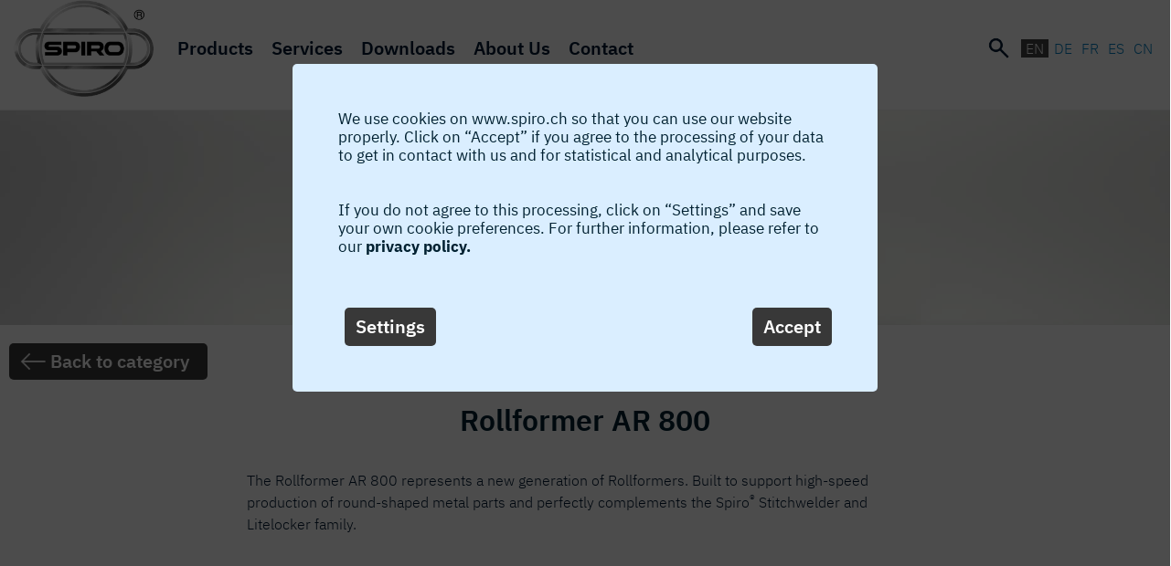

--- FILE ---
content_type: text/html; charset=UTF-8
request_url: https://spiro.ch/item/rollformer-ar-800
body_size: 5731
content:

          <!DOCTYPE html>
<!--[if IE 8]>
<html lang="en" class="no-js lt-ie10 lt-ie9"></html><![endif]-->
<!--[if IE 9]>
<html lang="en" class="no-js lt-ie10"></html><![endif]-->
<!--[if gt IE 9]><!-->

<html  lang="en" class="no-js" ><!--<![endif]-->
  <head>
    <meta charset="utf-8">
    <meta http-equiv="X-UA-Compatible" content="IE=9;IE=10;IE=11;IE=Edge,chrome=1"/>
    <title>Rollformer AR 800 - Built to support high speed production of round-shaped metal parts and bend segments.</title>
    <meta name="description" content="The Rollformer AR 800 is equipped with an automatic feeding table to ensure a high speed production of rolling bend segments, T-pieces, nipples, tubes, and other sheet metal parts.">
    <meta name="keywords" content="Spiro International SA, development, manufacture, machines, production, round ducting, fittings, sheet metal, ventilation industry, supplier, system solutions for the ventilation and air-conditioning industry, round ventilation systems">
    <meta name="viewport" content="width=device-width, initial-scale=1.0, maximum-scale=1.0, user-scalable=no" />
    <meta name="revisit-after" content="7 days" />
    <meta name="robots" content="index,follow" />

    <link rel="stylesheet" href="https://spiro.ch/template/css/bootstrap.min.css">
    <link rel="stylesheet" href="https://spiro.ch/template/css/owl.theme.css">
    <link rel="stylesheet" href="https://spiro.ch/template/css/owl.carousel.css">
    <link rel="stylesheet" href="https://spiro.ch/template/css/templates.css?x=1769597936">
    <link rel="stylesheet" href="https://spiro.ch/template/js/lightgallery/css/lightgallery.css">


    <script src="https://code.jquery.com/jquery-1.12.4.min.js"></script>
     <script async src="https://spiro.ch/template/js/lazysizes.min.js"></script>
    <script defer src="https://spiro.ch/template/js/jquery.sticky.js"></script>
    
    <link rel="icon" href="/favicon.ico">
    <link rel="apple-touch-icon" sizes="180x180" href="/apple-touch-icon.png">
    <link rel="icon" type="image/png" sizes="32x32" href="/favicon-32x32.png">
    <link rel="icon" type="image/png" sizes="16x16" href="/favicon-16x16.png">
   <!--[if (lt IE 9) & (!IEMobile)]>
    <script src="https://spiro.ch/template//js/polyfills/html5shiv-printshiv.js"></script><![endif]-->
    <!-- <style>
    @media all and (-ms-high-contrast:none)
     {     
     *::-ms-backdrop, .full-height{ min-height: 720px};   /* IE11 */
     }
      </style> -->
  </head>

  <body>
    <header>
      <div  id="navigation" class="navigation flex_container jc-space-between">
        <div class="logo">
          <a href="/"><img src="https://spiro.ch/template/images/logo.png" alt="Spiro"></a>
        </div>
        <div class="flex_container ai-center navicont">
          <button type="button" class="navbar-toggle collapsed" data-toggle="collapse" data-target="#main-navigation" aria-expanded="false"> <span class="sr-only">Toggle navigation</span> <span class="icon-bar"></span> <span class="icon-bar"></span> <span class="icon-bar"></span> </button>
       	  <div class="collapse navbar-collapse" id="main-navigation"><div class="menu_name">Menu</div>
	  						<ul class="nav navbar-nav navbar-right"><li><a href="https://spiro.ch/products" >Products</a><li><a href="https://spiro.ch/services" >Services</a><li><a href="https://spiro.ch/downloads" >Downloads</a><li><a href="https://spiro.ch/aboutus" >About Us</a><li><a href="https://spiro.ch/contact" >Contact</a></ul>
					</div>            
          <div class="languages_cont" >
		<a href="#popup_search" id="submit_btn" class="btn-submit">search</a><a href="https://spiro.ch/item/rollformer-ar-800" class="selected">EN</a> <a href="https://spiro.ch/de/item/rollformer-ar-800">DE</a> <a href="https://spiro.ch/fr/item/rollformer-ar-800">FR</a> <a href="https://spiro.ch/es/item/rollformer-ar-800">ES</a> <a href="https://spiro.ch/cn/item/rollformer-ar-800">CN</a> </div>        </div>
      </div>
    </header>

    <div id="popup_search" class="overlay">
      <div class="popup">
        <div class="container">
          <a class="close" href="#">Close</a>
          	<form method="POST" action="javascript:void(0)" id="formsearch">
              <input type="hidden" name="langaugeIDcare" id="langaugeIDcares" value="101" />
              <input type="text" name="search" value="" id="search_header" autofocus placeholder="How might we help you?" />
            </form>
          <div class="content">
            <div id="results_here">

            </div>
          </div>
        </div>
      </div>
    </div>
    <div class="one_product_description">
	<div class="image_container">
		<img src="https://spiro.ch/upload/machine/rollformer-AR800.png"  title="Rollformer AR 800" />
	</div>
	<div class="">
			<a class="btn btn-back btn-custom" href="https://spiro.ch/products">Back to category</a>
		</div>
	<div class="max-width-780">

		<div class="container">
			<h1 class="page_title ta-center"><span>Rollformer AR 800</span></h1>
		</div>
	</div>
	<div class="max-width-780 spacer-bott-90">
		<div class="container">
			<div class="description_content"><p><p>The Rollformer AR 800 represents a new generation of Rollformers. Built to support high-speed production of round-shaped metal parts and perfectly complements the Spiro<sup>&reg;</sup> Stitchwelder and Litelocker family.</p></p></div>
		</div>
	</div>
	<div class="spacer-bott-90">
		<div class="unique_fetures_title">
			<h2>
				<p>Unique Features</p>
			</h2>
		</div>
		<div class="unique_features_container"><table style="margin-left: 1px; padding: 0px; width: 100%;" border="0" cellpadding="0" cellspacing="0">
<tbody>
<tr>
<td>&raquo; &nbsp; Designed for fast and automatic rolling of bend segments, T-pieces, nipples, tubes etc.</td>
</tr>
<tr>
<td>&raquo; &nbsp; The Rollformer can be operated in combination with the Stitchwelder allocating only 1 operator for both machines</td>
</tr>
<tr>
<td>&raquo; &nbsp;&nbsp;Equipped with remote control</td>
</tr>
<tr>
<td>&raquo; &nbsp;&nbsp;Automatic feeding table</td>
</tr>
</tbody>
</table></div>
	</div>
<div class="max-width-1260">
	<div class="container spacer-bott-90">
		<div class="row flex_container jc-center ai-fend">
				<div class="conti_video">
					<div class="video_title">Rollformer AR 800</div>
					<div class="video_iframe"><iframe src="//www.youtube.com/embed/j3RtbPtrT28?rel=0&amp;controls=2" frameborder="0" allowfullscreen></iframe></div>
				</div>
					<div class="conti_video">
						<div class="video_title">Rollformer AR 800</div>
						<div class="video_iframe"><iframe src="//www.youtube.com/embed/6R9OmMv1AY8?rel=0&amp;controls=2" frameborder="0" allowfullscreen></iframe></div>
					</div>
					
			</div>
		</div>
	</div>
		<div class="large_container_active spacer-bott-90 items_gall_bottom" >
			<div class="gallery2 slider">
					<div class="images_machines">
						<a href="https://spiro.ch/upload/machine/rollformer-03JPG.jpg" class="img_prod"><img src="https://spiro.ch/upload/machine/rollformer-03JPG.jpg" alt="Rollformer AR 800" width="200" /></a>
						<span class="thumb_title">Rollformer AR 800</span>
					</div>
					<div class="images_machines">
						<a href="https://spiro.ch/upload/machine/rollformer-AR800-2JPG.jpg" class="img_prod"><img src="https://spiro.ch/upload/machine/rollformer-AR800-2JPG.jpg" alt="Rollformer AR 800" width="200" /></a>
						<span class="thumb_title">Rollformer AR 800</span>
					</div>
					<div class="images_machines">
						<a href="https://spiro.ch/upload/machine/rollformer-AR800-1JPG.jpg" class="img_prod"><img src="https://spiro.ch/upload/machine/rollformer-AR800-1JPG.jpg" alt="Rollformer AR 800" width="200" /></a>
						<span class="thumb_title">Rollformer AR 800</span>
					</div>
			</div>
				<div class="clear"></div>
		</div>

	<div class="container spacer-bott-90">
		<div class="row flex_container technical_data ai-center">
			<div class="icon_pdf"><img src="https://spiro.ch/template/images/icon-pdf.png" alt=""></div>
			<div class="file_name"><a href="https://spiro.ch/upload/machine/rfar800.pdf" target="_blank">Rollformer AR 800</a><br /><span>Brochure</span></div>
			<div class="dowload_icon_cont"><a href="https://spiro.ch/upload/machine/rfar800.pdf" target="_blank" class="dowload_icon">Rollformer AR 800</a></div>
		</div>
	</div>


	<div class="options  spacer-bott-90">
    <div class="container">
        <div class="row flex_container jc-center">

             <div class="cell_1_4">
               <div class="full-height height_100percent button_abs_bottom_zero">
                    <div class="img_cont">
                        <img class="img-responsive" src="https://spiro.ch/uploads/page_boxes/box_1647.png" alt="">
                    </div>
                    <h3><p style="padding-left: 7px;">Contact and offer request</p></h3>
                    <div class="description_content">
                        <p>We look forward to hearing from you and will be happy to submit an offer.</p>
                    </div>
                    <a class="btn btn-custom" href="https://spiro.ch/contact">Request an offer</a>
                </div>
            </div>   

            <div class="cell_1_4">
                <div class="full-height  height_100percent button_abs_bottom_zero">
                    <div class="img_cont"><img class="img-responsive" src="https://spiro.ch/uploads/box_73.png" alt=""></div>
                    <h3>
                        <p style="padding-left: 7px;">Spiro® Connect</p>
                    </h3>
                        <div class="description_content">
                            <p>Connect your computer with the latest generations of our Spiro® machines.</p>
                    </div>
                
                    <a class="btn btn-custom" href="https://spiro.ch/spiroconnect">More information</a>  
                    </div>
            </div>
            
            <div class="cell_1_4">
                <div class="full-height  height_100percent button_abs_bottom_zero">
                    <div class="img_cont"><img class="img-responsive" src="https://spiro.ch/uploads/box_75.png" alt=""></div>
                    <h3>
                        <p style="padding-left: 7px;">Marketplace</p>
                    </h3>
                    <div class="description_content">
                            <p>If you are interested in 2nd hand machines, please have a look at our Marketplace.</p>
                    </div>
                
                     <a class="btn btn-custom" href="https://spiro.ch/marketplace">Request an offer</a>    
                </div>
            </div>

            <div class="cell_1_4">
               <div class="full-height height_100percent button_abs_bottom_zero">
                    <div class="img_cont">
                        <img class="img-responsive" src="https://spiro.ch/uploads/page_boxes/box_1649.png" alt="">
                    </div>
                    <h3><p style="padding-left: 7px;">Book a free demo</p></h3>
                    <div class="description_content">
                        <p>If you want to see the Spiro machines in action, we offer to you and your team a personal live demo.</p>
                    </div>
                    <a class="btn btn-custom" href="https://spiro.ch/bookonlinedemo">Book online demo</a>
                </div>
            </div>

        </div>
    </div>
</div>
	

	<div class="contact_info_footer max-width-1260">
		<div class="container">
			<div class="row flex_container">
				<div class="cell_1_4">
					<div class="full-height small_box_title">
						<div class="img_cont">
							<img class="img-responsive" src="https://spiro.ch/template/images/logo.png" alt="">
						</div>
					</div>
				</div>
				
				<div class="cell_1_4">
					<div class="full-height small_box_title">
						<h2><p>SPIRO International SA</p></h2>
						<div class="description_content">
							<p>Industriestrasse 173<br>CH-3178 Bösingen<br>Switzerland</p>
							<p>Tel.: <a href="tel:+41317403100">+41 31 740 31 00</a><br>
								E-Mail: <a href="mailto:info@spiro.ch">info@spiro.ch</a>
							</p>
						</div>
					</div>
				</div> 

				<div class="cell_1_4">
					<div class="full-height small_box_title">
						<h2><p>Office hours</p></h2>
						<div class="description_content"><p>Switzerland<br>Mon – Fri: <br>07.00 – 16.00h<br>Central European Time</p></div>
					</div>
				</div>
				<div class="cell_1_4">
					<div class="full-height small_box_title">
						<h2><p>Social Media</p></h2>
						
						<div class="description_content">
							<p class="social_icons">
								<a href="https://www.facebook.com/SpiroInternationalSA/" class="social_icon" target="_blank"><img src="https://spiro.ch/template/images/facebook.png" alt="Facebook"></a>
								<a href="https://www.youtube.com/user/SPIROInternational" target="_blank" class="social_icon"><img src="https://spiro.ch/template/images/youtube.png" alt="Youtube"></a>
								<a href="https://www.instagram.com/spiro_international_sa/" class="social_icon"><img src="https://spiro.ch/template/images/instagram.png" alt="Instagram"></a>
								<a href="https://www.linkedin.com/company/spiro-international" class="social_icon" target="_blank"><img src="https://spiro.ch/template/images/linkedin.png" alt="Linkedin"></a>
							</p>
							<p class="social_icons">
								<h3 class="footer_newsletter">Newsletter subscription</h3>
								
								
								<div class="newletter_footer">
										<img src="https://spiro.ch/template/images/newsletter-icon-footer.svg" class="" alt="Latest Newslatter"  />
										<div class="footer_newsletter_form">
												<div class="newsletter_form">
														<!-- Begin VR Signup Form --> 
															<form class="vr-signup-form newsletter_form" id="vr-signup-form-40681930230746"> 
																	<div class="vr-field">
																			<input type="email" name="email_address" required id="newsletter2" placeholder="Email Address ..."> 
																	</div> 
																	<div class="vr-submit"> 
																			<div class="vr-notice"></div> 
																			<input id="sendnewsletter2" type="submit" value="»" class="btn btn-custom"> 
																	</div> 
															</form> 
															
															<script type="text/javascript">
																	if (typeof VR !== "undefined" && typeof VR.SignupForm !== "undefined") { new VR.SignupForm({ id: "40681930230746", element: "vr-signup-form-40681930230746", endpoint: "https://vr2.verticalresponse.com/se/", embeddable: "false", redirect_url: "", submitLabel: "Submitting...", invalidEmailMessage: "<strong>Error! </strong>Invalid e-mail!", generalErrorMessage: "An error occurred", notFoundMessage: "Sign up form not found", successMessage: "Thank you for registering!", nonMailableMessage: "Nonmailable address"}); }
															</script> 
															<script type="text/javascript" src="https://vr2.verticalresponse.com/signup_forms/signup_forms.embedded-2.js"></script> 
														<!-- End VR Signup Form -->
												</div>
										</div>
								</div>
								
							</p>
							
						</div>
					</div>
				</div>
			</div>
			<div class="copyright" style="margin-top: 10px;">
				<p>© Copyright SPIRO® International SA – All rights reserved.</p>
				<p><a href="/legal_notice">Legal Notice</a></p>
			</div>
		</div>
	</div></div>
	<!-- <div id="footer">
			<div class="max-width-1260">
				<div class="container">
					<div class="row flex_container jc-space-between ai-center">
						<div class="social_icons">
							<a href="https://www.facebook.com/SpiroInternationalSA/" class="social_icon" target="_blank"><img src="https://spiro.ch/template/images/facebook.png" alt="Facebook"></a>
							<a href="https://www.youtube.com/user/SPIROInternational" target="_blank" class="social_icon"><img src="https://spiro.ch/template/images/youtube.png" alt="Youtube"></a>
							<a href="https://www.instagram.com/spiro_international_sa/" class="social_icon"><img src="https://spiro.ch/template/images/instagram.png" alt="Instagram"></a>
						</div>
						<div class="copyright">
							<p>© Copyright SPIRO® International SA – All rights reserved.</p>
						</div>
					</div>
				</div>
			</div>
		</div> -->

		  	<div class="legal_compliance">
		<div class="max-width-1260">
			<div class="container">
				<div class="row flex_container jc-space-between ai-center">
				<p>Spiro International SA collects and stores personal data, for example name, email address, and phone number that you submit in order to obtain information from us. 	This personal data helps us to process your request. By submitting your request you accept the collection and storage of your personal data. <a href="https://spiro.ch/legal_page">Legal Compliances</a></p>

				</div>
			</div>
		</div>
	</div>
	
	
	<script defer src='https://www.google.com/recaptcha/api.js'></script>
	<script defer type="text/javascript" src="https://maps.googleapis.com/maps/api/js?key=AIzaSyBieTXcrZsPkziIP70E1BsZpEYvQTRcess&libraries=places&ver=4.8.3"></script>
	<script defer src="https://spiro.ch/template/js/bootstrap.min.js"></script>
	<script defer src="https://spiro.ch/template/js/scripts.js?1769597936"></script>
	<script defer src="https://spiro.ch/template/js/owl.carousel.min.js"></script>
	<script defer src="https://spiro.ch/template/js/gallery.js"></script>
	
	    <script src="https://spiro.ch/template/js/lightgallery/js/lightgallery.min.js"></script>
	    <script src="https://spiro.ch/template/js/lightgallery/js/lg-zoom.min.js"></script>


	 

		<script src="https://www.google.com/recaptcha/api.js?render=6LcroNUUAAAAADWD4xm6MabETJMGJJK669LgJqew"></script>

		<script>
		var THANK_YOU_FOR_REGISTER="Thank you for registering!"
		var _FIELDS_ARE_REQUIRED_="<strong>Error! </strong>Fields are required"
		var _EMAIL_NOT_VALID_="<strong>Error! </strong>Invalid e-mail!"
		var SITE_PATH ="https://spiro.ch/"
		var SITE_KEY ="6LcroNUUAAAAADWD4xm6MabETJMGJJK669LgJqew"
		</script>	
		<script>
			var SITE_PATH ="https://spiro.ch/"	
			var ELEMENT_PATH ="https://spiro.ch/"		
		 </script>
		 <div id="popup1" class="overlay2">
				<div class="small_legal_privacy"><div class="legal_privacy_main">
					<p>We use cookies on www.spiro.ch so that you can use our website properly. Click on “Accept” if you agree to the processing of your data to get in contact with us and for statistical and analytical purposes.<br/><br/><br/>If you do not agree to this processing, click on “Settings” and save your own cookie preferences. For further information, please refer to our <a href="/legal_page" target="_blank"> privacy policy.</a></p> 
					<div class="container_buttons">
								<button type="button" class="btn btn-custom addcookie" id="show_settings">Settings</button>
								<button type="button" class="btn btn-custom addcookie" id="hide_all">Accept</button>
					</div>			
				</div>
				<div class="settings_legal_privacy">
					<h2><p>Privacy Preference Center</p></h2>
<p>When you visit any website, it may store or retrieve information on your browser, mostly in the form of cookies. This information might be about you, your preferences or your device and is mostly used to make the site work as you expect it to. The information does not usually directly identify you, but it can give you a more personalized web experience. Because we respect your right to privacy, you can choose not to allow some types of cookies. Click on the different category headings to find out more and change our default settings. However, blocking some types of cookies may impact your experience of the site and the services we are able to offer.</p> 
					<div class="spacer_top_40">
							<div class="container_checkbox">
								<label class="switch">
								  <input type="checkbox" name="accept[]" id="googlecode" value="googlecode" checked>
								  <span class="slider round"></span>
								</label>
								<label class="text_label" for="googlecode">
									Google Analytics
								</label>
							</div>
							<div class="container_checkbox">
								<label  class="switch">
								  <input type="checkbox" name="accept[]" id="facebookcode" value="facebookcode"  checked>
								  <span class="slider round"></span>
								</label>
								<label class="text_label" for="facebookcode">
								Facebook
								</label>
							</div>
					</div>
					<div class="container_buttons">
							<button type="button" class="btn btn-custom addcookie" id="hide_me_settings">Accept</button>
					</div>
				</div>
				</div>
			</div>	



  </body>
</html>


--- FILE ---
content_type: text/html; charset=utf-8
request_url: https://www.google.com/recaptcha/api2/anchor?ar=1&k=6LcroNUUAAAAADWD4xm6MabETJMGJJK669LgJqew&co=aHR0cHM6Ly9zcGlyby5jaDo0NDM.&hl=en&v=N67nZn4AqZkNcbeMu4prBgzg&size=invisible&anchor-ms=20000&execute-ms=30000&cb=eki4weyzfyo7
body_size: 48957
content:
<!DOCTYPE HTML><html dir="ltr" lang="en"><head><meta http-equiv="Content-Type" content="text/html; charset=UTF-8">
<meta http-equiv="X-UA-Compatible" content="IE=edge">
<title>reCAPTCHA</title>
<style type="text/css">
/* cyrillic-ext */
@font-face {
  font-family: 'Roboto';
  font-style: normal;
  font-weight: 400;
  font-stretch: 100%;
  src: url(//fonts.gstatic.com/s/roboto/v48/KFO7CnqEu92Fr1ME7kSn66aGLdTylUAMa3GUBHMdazTgWw.woff2) format('woff2');
  unicode-range: U+0460-052F, U+1C80-1C8A, U+20B4, U+2DE0-2DFF, U+A640-A69F, U+FE2E-FE2F;
}
/* cyrillic */
@font-face {
  font-family: 'Roboto';
  font-style: normal;
  font-weight: 400;
  font-stretch: 100%;
  src: url(//fonts.gstatic.com/s/roboto/v48/KFO7CnqEu92Fr1ME7kSn66aGLdTylUAMa3iUBHMdazTgWw.woff2) format('woff2');
  unicode-range: U+0301, U+0400-045F, U+0490-0491, U+04B0-04B1, U+2116;
}
/* greek-ext */
@font-face {
  font-family: 'Roboto';
  font-style: normal;
  font-weight: 400;
  font-stretch: 100%;
  src: url(//fonts.gstatic.com/s/roboto/v48/KFO7CnqEu92Fr1ME7kSn66aGLdTylUAMa3CUBHMdazTgWw.woff2) format('woff2');
  unicode-range: U+1F00-1FFF;
}
/* greek */
@font-face {
  font-family: 'Roboto';
  font-style: normal;
  font-weight: 400;
  font-stretch: 100%;
  src: url(//fonts.gstatic.com/s/roboto/v48/KFO7CnqEu92Fr1ME7kSn66aGLdTylUAMa3-UBHMdazTgWw.woff2) format('woff2');
  unicode-range: U+0370-0377, U+037A-037F, U+0384-038A, U+038C, U+038E-03A1, U+03A3-03FF;
}
/* math */
@font-face {
  font-family: 'Roboto';
  font-style: normal;
  font-weight: 400;
  font-stretch: 100%;
  src: url(//fonts.gstatic.com/s/roboto/v48/KFO7CnqEu92Fr1ME7kSn66aGLdTylUAMawCUBHMdazTgWw.woff2) format('woff2');
  unicode-range: U+0302-0303, U+0305, U+0307-0308, U+0310, U+0312, U+0315, U+031A, U+0326-0327, U+032C, U+032F-0330, U+0332-0333, U+0338, U+033A, U+0346, U+034D, U+0391-03A1, U+03A3-03A9, U+03B1-03C9, U+03D1, U+03D5-03D6, U+03F0-03F1, U+03F4-03F5, U+2016-2017, U+2034-2038, U+203C, U+2040, U+2043, U+2047, U+2050, U+2057, U+205F, U+2070-2071, U+2074-208E, U+2090-209C, U+20D0-20DC, U+20E1, U+20E5-20EF, U+2100-2112, U+2114-2115, U+2117-2121, U+2123-214F, U+2190, U+2192, U+2194-21AE, U+21B0-21E5, U+21F1-21F2, U+21F4-2211, U+2213-2214, U+2216-22FF, U+2308-230B, U+2310, U+2319, U+231C-2321, U+2336-237A, U+237C, U+2395, U+239B-23B7, U+23D0, U+23DC-23E1, U+2474-2475, U+25AF, U+25B3, U+25B7, U+25BD, U+25C1, U+25CA, U+25CC, U+25FB, U+266D-266F, U+27C0-27FF, U+2900-2AFF, U+2B0E-2B11, U+2B30-2B4C, U+2BFE, U+3030, U+FF5B, U+FF5D, U+1D400-1D7FF, U+1EE00-1EEFF;
}
/* symbols */
@font-face {
  font-family: 'Roboto';
  font-style: normal;
  font-weight: 400;
  font-stretch: 100%;
  src: url(//fonts.gstatic.com/s/roboto/v48/KFO7CnqEu92Fr1ME7kSn66aGLdTylUAMaxKUBHMdazTgWw.woff2) format('woff2');
  unicode-range: U+0001-000C, U+000E-001F, U+007F-009F, U+20DD-20E0, U+20E2-20E4, U+2150-218F, U+2190, U+2192, U+2194-2199, U+21AF, U+21E6-21F0, U+21F3, U+2218-2219, U+2299, U+22C4-22C6, U+2300-243F, U+2440-244A, U+2460-24FF, U+25A0-27BF, U+2800-28FF, U+2921-2922, U+2981, U+29BF, U+29EB, U+2B00-2BFF, U+4DC0-4DFF, U+FFF9-FFFB, U+10140-1018E, U+10190-1019C, U+101A0, U+101D0-101FD, U+102E0-102FB, U+10E60-10E7E, U+1D2C0-1D2D3, U+1D2E0-1D37F, U+1F000-1F0FF, U+1F100-1F1AD, U+1F1E6-1F1FF, U+1F30D-1F30F, U+1F315, U+1F31C, U+1F31E, U+1F320-1F32C, U+1F336, U+1F378, U+1F37D, U+1F382, U+1F393-1F39F, U+1F3A7-1F3A8, U+1F3AC-1F3AF, U+1F3C2, U+1F3C4-1F3C6, U+1F3CA-1F3CE, U+1F3D4-1F3E0, U+1F3ED, U+1F3F1-1F3F3, U+1F3F5-1F3F7, U+1F408, U+1F415, U+1F41F, U+1F426, U+1F43F, U+1F441-1F442, U+1F444, U+1F446-1F449, U+1F44C-1F44E, U+1F453, U+1F46A, U+1F47D, U+1F4A3, U+1F4B0, U+1F4B3, U+1F4B9, U+1F4BB, U+1F4BF, U+1F4C8-1F4CB, U+1F4D6, U+1F4DA, U+1F4DF, U+1F4E3-1F4E6, U+1F4EA-1F4ED, U+1F4F7, U+1F4F9-1F4FB, U+1F4FD-1F4FE, U+1F503, U+1F507-1F50B, U+1F50D, U+1F512-1F513, U+1F53E-1F54A, U+1F54F-1F5FA, U+1F610, U+1F650-1F67F, U+1F687, U+1F68D, U+1F691, U+1F694, U+1F698, U+1F6AD, U+1F6B2, U+1F6B9-1F6BA, U+1F6BC, U+1F6C6-1F6CF, U+1F6D3-1F6D7, U+1F6E0-1F6EA, U+1F6F0-1F6F3, U+1F6F7-1F6FC, U+1F700-1F7FF, U+1F800-1F80B, U+1F810-1F847, U+1F850-1F859, U+1F860-1F887, U+1F890-1F8AD, U+1F8B0-1F8BB, U+1F8C0-1F8C1, U+1F900-1F90B, U+1F93B, U+1F946, U+1F984, U+1F996, U+1F9E9, U+1FA00-1FA6F, U+1FA70-1FA7C, U+1FA80-1FA89, U+1FA8F-1FAC6, U+1FACE-1FADC, U+1FADF-1FAE9, U+1FAF0-1FAF8, U+1FB00-1FBFF;
}
/* vietnamese */
@font-face {
  font-family: 'Roboto';
  font-style: normal;
  font-weight: 400;
  font-stretch: 100%;
  src: url(//fonts.gstatic.com/s/roboto/v48/KFO7CnqEu92Fr1ME7kSn66aGLdTylUAMa3OUBHMdazTgWw.woff2) format('woff2');
  unicode-range: U+0102-0103, U+0110-0111, U+0128-0129, U+0168-0169, U+01A0-01A1, U+01AF-01B0, U+0300-0301, U+0303-0304, U+0308-0309, U+0323, U+0329, U+1EA0-1EF9, U+20AB;
}
/* latin-ext */
@font-face {
  font-family: 'Roboto';
  font-style: normal;
  font-weight: 400;
  font-stretch: 100%;
  src: url(//fonts.gstatic.com/s/roboto/v48/KFO7CnqEu92Fr1ME7kSn66aGLdTylUAMa3KUBHMdazTgWw.woff2) format('woff2');
  unicode-range: U+0100-02BA, U+02BD-02C5, U+02C7-02CC, U+02CE-02D7, U+02DD-02FF, U+0304, U+0308, U+0329, U+1D00-1DBF, U+1E00-1E9F, U+1EF2-1EFF, U+2020, U+20A0-20AB, U+20AD-20C0, U+2113, U+2C60-2C7F, U+A720-A7FF;
}
/* latin */
@font-face {
  font-family: 'Roboto';
  font-style: normal;
  font-weight: 400;
  font-stretch: 100%;
  src: url(//fonts.gstatic.com/s/roboto/v48/KFO7CnqEu92Fr1ME7kSn66aGLdTylUAMa3yUBHMdazQ.woff2) format('woff2');
  unicode-range: U+0000-00FF, U+0131, U+0152-0153, U+02BB-02BC, U+02C6, U+02DA, U+02DC, U+0304, U+0308, U+0329, U+2000-206F, U+20AC, U+2122, U+2191, U+2193, U+2212, U+2215, U+FEFF, U+FFFD;
}
/* cyrillic-ext */
@font-face {
  font-family: 'Roboto';
  font-style: normal;
  font-weight: 500;
  font-stretch: 100%;
  src: url(//fonts.gstatic.com/s/roboto/v48/KFO7CnqEu92Fr1ME7kSn66aGLdTylUAMa3GUBHMdazTgWw.woff2) format('woff2');
  unicode-range: U+0460-052F, U+1C80-1C8A, U+20B4, U+2DE0-2DFF, U+A640-A69F, U+FE2E-FE2F;
}
/* cyrillic */
@font-face {
  font-family: 'Roboto';
  font-style: normal;
  font-weight: 500;
  font-stretch: 100%;
  src: url(//fonts.gstatic.com/s/roboto/v48/KFO7CnqEu92Fr1ME7kSn66aGLdTylUAMa3iUBHMdazTgWw.woff2) format('woff2');
  unicode-range: U+0301, U+0400-045F, U+0490-0491, U+04B0-04B1, U+2116;
}
/* greek-ext */
@font-face {
  font-family: 'Roboto';
  font-style: normal;
  font-weight: 500;
  font-stretch: 100%;
  src: url(//fonts.gstatic.com/s/roboto/v48/KFO7CnqEu92Fr1ME7kSn66aGLdTylUAMa3CUBHMdazTgWw.woff2) format('woff2');
  unicode-range: U+1F00-1FFF;
}
/* greek */
@font-face {
  font-family: 'Roboto';
  font-style: normal;
  font-weight: 500;
  font-stretch: 100%;
  src: url(//fonts.gstatic.com/s/roboto/v48/KFO7CnqEu92Fr1ME7kSn66aGLdTylUAMa3-UBHMdazTgWw.woff2) format('woff2');
  unicode-range: U+0370-0377, U+037A-037F, U+0384-038A, U+038C, U+038E-03A1, U+03A3-03FF;
}
/* math */
@font-face {
  font-family: 'Roboto';
  font-style: normal;
  font-weight: 500;
  font-stretch: 100%;
  src: url(//fonts.gstatic.com/s/roboto/v48/KFO7CnqEu92Fr1ME7kSn66aGLdTylUAMawCUBHMdazTgWw.woff2) format('woff2');
  unicode-range: U+0302-0303, U+0305, U+0307-0308, U+0310, U+0312, U+0315, U+031A, U+0326-0327, U+032C, U+032F-0330, U+0332-0333, U+0338, U+033A, U+0346, U+034D, U+0391-03A1, U+03A3-03A9, U+03B1-03C9, U+03D1, U+03D5-03D6, U+03F0-03F1, U+03F4-03F5, U+2016-2017, U+2034-2038, U+203C, U+2040, U+2043, U+2047, U+2050, U+2057, U+205F, U+2070-2071, U+2074-208E, U+2090-209C, U+20D0-20DC, U+20E1, U+20E5-20EF, U+2100-2112, U+2114-2115, U+2117-2121, U+2123-214F, U+2190, U+2192, U+2194-21AE, U+21B0-21E5, U+21F1-21F2, U+21F4-2211, U+2213-2214, U+2216-22FF, U+2308-230B, U+2310, U+2319, U+231C-2321, U+2336-237A, U+237C, U+2395, U+239B-23B7, U+23D0, U+23DC-23E1, U+2474-2475, U+25AF, U+25B3, U+25B7, U+25BD, U+25C1, U+25CA, U+25CC, U+25FB, U+266D-266F, U+27C0-27FF, U+2900-2AFF, U+2B0E-2B11, U+2B30-2B4C, U+2BFE, U+3030, U+FF5B, U+FF5D, U+1D400-1D7FF, U+1EE00-1EEFF;
}
/* symbols */
@font-face {
  font-family: 'Roboto';
  font-style: normal;
  font-weight: 500;
  font-stretch: 100%;
  src: url(//fonts.gstatic.com/s/roboto/v48/KFO7CnqEu92Fr1ME7kSn66aGLdTylUAMaxKUBHMdazTgWw.woff2) format('woff2');
  unicode-range: U+0001-000C, U+000E-001F, U+007F-009F, U+20DD-20E0, U+20E2-20E4, U+2150-218F, U+2190, U+2192, U+2194-2199, U+21AF, U+21E6-21F0, U+21F3, U+2218-2219, U+2299, U+22C4-22C6, U+2300-243F, U+2440-244A, U+2460-24FF, U+25A0-27BF, U+2800-28FF, U+2921-2922, U+2981, U+29BF, U+29EB, U+2B00-2BFF, U+4DC0-4DFF, U+FFF9-FFFB, U+10140-1018E, U+10190-1019C, U+101A0, U+101D0-101FD, U+102E0-102FB, U+10E60-10E7E, U+1D2C0-1D2D3, U+1D2E0-1D37F, U+1F000-1F0FF, U+1F100-1F1AD, U+1F1E6-1F1FF, U+1F30D-1F30F, U+1F315, U+1F31C, U+1F31E, U+1F320-1F32C, U+1F336, U+1F378, U+1F37D, U+1F382, U+1F393-1F39F, U+1F3A7-1F3A8, U+1F3AC-1F3AF, U+1F3C2, U+1F3C4-1F3C6, U+1F3CA-1F3CE, U+1F3D4-1F3E0, U+1F3ED, U+1F3F1-1F3F3, U+1F3F5-1F3F7, U+1F408, U+1F415, U+1F41F, U+1F426, U+1F43F, U+1F441-1F442, U+1F444, U+1F446-1F449, U+1F44C-1F44E, U+1F453, U+1F46A, U+1F47D, U+1F4A3, U+1F4B0, U+1F4B3, U+1F4B9, U+1F4BB, U+1F4BF, U+1F4C8-1F4CB, U+1F4D6, U+1F4DA, U+1F4DF, U+1F4E3-1F4E6, U+1F4EA-1F4ED, U+1F4F7, U+1F4F9-1F4FB, U+1F4FD-1F4FE, U+1F503, U+1F507-1F50B, U+1F50D, U+1F512-1F513, U+1F53E-1F54A, U+1F54F-1F5FA, U+1F610, U+1F650-1F67F, U+1F687, U+1F68D, U+1F691, U+1F694, U+1F698, U+1F6AD, U+1F6B2, U+1F6B9-1F6BA, U+1F6BC, U+1F6C6-1F6CF, U+1F6D3-1F6D7, U+1F6E0-1F6EA, U+1F6F0-1F6F3, U+1F6F7-1F6FC, U+1F700-1F7FF, U+1F800-1F80B, U+1F810-1F847, U+1F850-1F859, U+1F860-1F887, U+1F890-1F8AD, U+1F8B0-1F8BB, U+1F8C0-1F8C1, U+1F900-1F90B, U+1F93B, U+1F946, U+1F984, U+1F996, U+1F9E9, U+1FA00-1FA6F, U+1FA70-1FA7C, U+1FA80-1FA89, U+1FA8F-1FAC6, U+1FACE-1FADC, U+1FADF-1FAE9, U+1FAF0-1FAF8, U+1FB00-1FBFF;
}
/* vietnamese */
@font-face {
  font-family: 'Roboto';
  font-style: normal;
  font-weight: 500;
  font-stretch: 100%;
  src: url(//fonts.gstatic.com/s/roboto/v48/KFO7CnqEu92Fr1ME7kSn66aGLdTylUAMa3OUBHMdazTgWw.woff2) format('woff2');
  unicode-range: U+0102-0103, U+0110-0111, U+0128-0129, U+0168-0169, U+01A0-01A1, U+01AF-01B0, U+0300-0301, U+0303-0304, U+0308-0309, U+0323, U+0329, U+1EA0-1EF9, U+20AB;
}
/* latin-ext */
@font-face {
  font-family: 'Roboto';
  font-style: normal;
  font-weight: 500;
  font-stretch: 100%;
  src: url(//fonts.gstatic.com/s/roboto/v48/KFO7CnqEu92Fr1ME7kSn66aGLdTylUAMa3KUBHMdazTgWw.woff2) format('woff2');
  unicode-range: U+0100-02BA, U+02BD-02C5, U+02C7-02CC, U+02CE-02D7, U+02DD-02FF, U+0304, U+0308, U+0329, U+1D00-1DBF, U+1E00-1E9F, U+1EF2-1EFF, U+2020, U+20A0-20AB, U+20AD-20C0, U+2113, U+2C60-2C7F, U+A720-A7FF;
}
/* latin */
@font-face {
  font-family: 'Roboto';
  font-style: normal;
  font-weight: 500;
  font-stretch: 100%;
  src: url(//fonts.gstatic.com/s/roboto/v48/KFO7CnqEu92Fr1ME7kSn66aGLdTylUAMa3yUBHMdazQ.woff2) format('woff2');
  unicode-range: U+0000-00FF, U+0131, U+0152-0153, U+02BB-02BC, U+02C6, U+02DA, U+02DC, U+0304, U+0308, U+0329, U+2000-206F, U+20AC, U+2122, U+2191, U+2193, U+2212, U+2215, U+FEFF, U+FFFD;
}
/* cyrillic-ext */
@font-face {
  font-family: 'Roboto';
  font-style: normal;
  font-weight: 900;
  font-stretch: 100%;
  src: url(//fonts.gstatic.com/s/roboto/v48/KFO7CnqEu92Fr1ME7kSn66aGLdTylUAMa3GUBHMdazTgWw.woff2) format('woff2');
  unicode-range: U+0460-052F, U+1C80-1C8A, U+20B4, U+2DE0-2DFF, U+A640-A69F, U+FE2E-FE2F;
}
/* cyrillic */
@font-face {
  font-family: 'Roboto';
  font-style: normal;
  font-weight: 900;
  font-stretch: 100%;
  src: url(//fonts.gstatic.com/s/roboto/v48/KFO7CnqEu92Fr1ME7kSn66aGLdTylUAMa3iUBHMdazTgWw.woff2) format('woff2');
  unicode-range: U+0301, U+0400-045F, U+0490-0491, U+04B0-04B1, U+2116;
}
/* greek-ext */
@font-face {
  font-family: 'Roboto';
  font-style: normal;
  font-weight: 900;
  font-stretch: 100%;
  src: url(//fonts.gstatic.com/s/roboto/v48/KFO7CnqEu92Fr1ME7kSn66aGLdTylUAMa3CUBHMdazTgWw.woff2) format('woff2');
  unicode-range: U+1F00-1FFF;
}
/* greek */
@font-face {
  font-family: 'Roboto';
  font-style: normal;
  font-weight: 900;
  font-stretch: 100%;
  src: url(//fonts.gstatic.com/s/roboto/v48/KFO7CnqEu92Fr1ME7kSn66aGLdTylUAMa3-UBHMdazTgWw.woff2) format('woff2');
  unicode-range: U+0370-0377, U+037A-037F, U+0384-038A, U+038C, U+038E-03A1, U+03A3-03FF;
}
/* math */
@font-face {
  font-family: 'Roboto';
  font-style: normal;
  font-weight: 900;
  font-stretch: 100%;
  src: url(//fonts.gstatic.com/s/roboto/v48/KFO7CnqEu92Fr1ME7kSn66aGLdTylUAMawCUBHMdazTgWw.woff2) format('woff2');
  unicode-range: U+0302-0303, U+0305, U+0307-0308, U+0310, U+0312, U+0315, U+031A, U+0326-0327, U+032C, U+032F-0330, U+0332-0333, U+0338, U+033A, U+0346, U+034D, U+0391-03A1, U+03A3-03A9, U+03B1-03C9, U+03D1, U+03D5-03D6, U+03F0-03F1, U+03F4-03F5, U+2016-2017, U+2034-2038, U+203C, U+2040, U+2043, U+2047, U+2050, U+2057, U+205F, U+2070-2071, U+2074-208E, U+2090-209C, U+20D0-20DC, U+20E1, U+20E5-20EF, U+2100-2112, U+2114-2115, U+2117-2121, U+2123-214F, U+2190, U+2192, U+2194-21AE, U+21B0-21E5, U+21F1-21F2, U+21F4-2211, U+2213-2214, U+2216-22FF, U+2308-230B, U+2310, U+2319, U+231C-2321, U+2336-237A, U+237C, U+2395, U+239B-23B7, U+23D0, U+23DC-23E1, U+2474-2475, U+25AF, U+25B3, U+25B7, U+25BD, U+25C1, U+25CA, U+25CC, U+25FB, U+266D-266F, U+27C0-27FF, U+2900-2AFF, U+2B0E-2B11, U+2B30-2B4C, U+2BFE, U+3030, U+FF5B, U+FF5D, U+1D400-1D7FF, U+1EE00-1EEFF;
}
/* symbols */
@font-face {
  font-family: 'Roboto';
  font-style: normal;
  font-weight: 900;
  font-stretch: 100%;
  src: url(//fonts.gstatic.com/s/roboto/v48/KFO7CnqEu92Fr1ME7kSn66aGLdTylUAMaxKUBHMdazTgWw.woff2) format('woff2');
  unicode-range: U+0001-000C, U+000E-001F, U+007F-009F, U+20DD-20E0, U+20E2-20E4, U+2150-218F, U+2190, U+2192, U+2194-2199, U+21AF, U+21E6-21F0, U+21F3, U+2218-2219, U+2299, U+22C4-22C6, U+2300-243F, U+2440-244A, U+2460-24FF, U+25A0-27BF, U+2800-28FF, U+2921-2922, U+2981, U+29BF, U+29EB, U+2B00-2BFF, U+4DC0-4DFF, U+FFF9-FFFB, U+10140-1018E, U+10190-1019C, U+101A0, U+101D0-101FD, U+102E0-102FB, U+10E60-10E7E, U+1D2C0-1D2D3, U+1D2E0-1D37F, U+1F000-1F0FF, U+1F100-1F1AD, U+1F1E6-1F1FF, U+1F30D-1F30F, U+1F315, U+1F31C, U+1F31E, U+1F320-1F32C, U+1F336, U+1F378, U+1F37D, U+1F382, U+1F393-1F39F, U+1F3A7-1F3A8, U+1F3AC-1F3AF, U+1F3C2, U+1F3C4-1F3C6, U+1F3CA-1F3CE, U+1F3D4-1F3E0, U+1F3ED, U+1F3F1-1F3F3, U+1F3F5-1F3F7, U+1F408, U+1F415, U+1F41F, U+1F426, U+1F43F, U+1F441-1F442, U+1F444, U+1F446-1F449, U+1F44C-1F44E, U+1F453, U+1F46A, U+1F47D, U+1F4A3, U+1F4B0, U+1F4B3, U+1F4B9, U+1F4BB, U+1F4BF, U+1F4C8-1F4CB, U+1F4D6, U+1F4DA, U+1F4DF, U+1F4E3-1F4E6, U+1F4EA-1F4ED, U+1F4F7, U+1F4F9-1F4FB, U+1F4FD-1F4FE, U+1F503, U+1F507-1F50B, U+1F50D, U+1F512-1F513, U+1F53E-1F54A, U+1F54F-1F5FA, U+1F610, U+1F650-1F67F, U+1F687, U+1F68D, U+1F691, U+1F694, U+1F698, U+1F6AD, U+1F6B2, U+1F6B9-1F6BA, U+1F6BC, U+1F6C6-1F6CF, U+1F6D3-1F6D7, U+1F6E0-1F6EA, U+1F6F0-1F6F3, U+1F6F7-1F6FC, U+1F700-1F7FF, U+1F800-1F80B, U+1F810-1F847, U+1F850-1F859, U+1F860-1F887, U+1F890-1F8AD, U+1F8B0-1F8BB, U+1F8C0-1F8C1, U+1F900-1F90B, U+1F93B, U+1F946, U+1F984, U+1F996, U+1F9E9, U+1FA00-1FA6F, U+1FA70-1FA7C, U+1FA80-1FA89, U+1FA8F-1FAC6, U+1FACE-1FADC, U+1FADF-1FAE9, U+1FAF0-1FAF8, U+1FB00-1FBFF;
}
/* vietnamese */
@font-face {
  font-family: 'Roboto';
  font-style: normal;
  font-weight: 900;
  font-stretch: 100%;
  src: url(//fonts.gstatic.com/s/roboto/v48/KFO7CnqEu92Fr1ME7kSn66aGLdTylUAMa3OUBHMdazTgWw.woff2) format('woff2');
  unicode-range: U+0102-0103, U+0110-0111, U+0128-0129, U+0168-0169, U+01A0-01A1, U+01AF-01B0, U+0300-0301, U+0303-0304, U+0308-0309, U+0323, U+0329, U+1EA0-1EF9, U+20AB;
}
/* latin-ext */
@font-face {
  font-family: 'Roboto';
  font-style: normal;
  font-weight: 900;
  font-stretch: 100%;
  src: url(//fonts.gstatic.com/s/roboto/v48/KFO7CnqEu92Fr1ME7kSn66aGLdTylUAMa3KUBHMdazTgWw.woff2) format('woff2');
  unicode-range: U+0100-02BA, U+02BD-02C5, U+02C7-02CC, U+02CE-02D7, U+02DD-02FF, U+0304, U+0308, U+0329, U+1D00-1DBF, U+1E00-1E9F, U+1EF2-1EFF, U+2020, U+20A0-20AB, U+20AD-20C0, U+2113, U+2C60-2C7F, U+A720-A7FF;
}
/* latin */
@font-face {
  font-family: 'Roboto';
  font-style: normal;
  font-weight: 900;
  font-stretch: 100%;
  src: url(//fonts.gstatic.com/s/roboto/v48/KFO7CnqEu92Fr1ME7kSn66aGLdTylUAMa3yUBHMdazQ.woff2) format('woff2');
  unicode-range: U+0000-00FF, U+0131, U+0152-0153, U+02BB-02BC, U+02C6, U+02DA, U+02DC, U+0304, U+0308, U+0329, U+2000-206F, U+20AC, U+2122, U+2191, U+2193, U+2212, U+2215, U+FEFF, U+FFFD;
}

</style>
<link rel="stylesheet" type="text/css" href="https://www.gstatic.com/recaptcha/releases/N67nZn4AqZkNcbeMu4prBgzg/styles__ltr.css">
<script nonce="XhDYDXlDK3v7eRf439ffSw" type="text/javascript">window['__recaptcha_api'] = 'https://www.google.com/recaptcha/api2/';</script>
<script type="text/javascript" src="https://www.gstatic.com/recaptcha/releases/N67nZn4AqZkNcbeMu4prBgzg/recaptcha__en.js" nonce="XhDYDXlDK3v7eRf439ffSw">
      
    </script></head>
<body><div id="rc-anchor-alert" class="rc-anchor-alert"></div>
<input type="hidden" id="recaptcha-token" value="[base64]">
<script type="text/javascript" nonce="XhDYDXlDK3v7eRf439ffSw">
      recaptcha.anchor.Main.init("[\x22ainput\x22,[\x22bgdata\x22,\x22\x22,\[base64]/[base64]/MjU1Ong/[base64]/[base64]/[base64]/[base64]/[base64]/[base64]/[base64]/[base64]/[base64]/[base64]/[base64]/[base64]/[base64]/[base64]/[base64]\\u003d\x22,\[base64]\\u003d\x22,\x22w71OwpvDnsOdwrgpGirDqh4aw7g4L8O2YXdvXcKGwp9KTcOVwq/DosOAEl7CosKvw7nCggbDhcKhw5fDh8K4wog0wqpyeWxUw6LCmiFbfMKEw5nCicK/fcOmw4rDgMKZwrNWQGx1DsKrBcKywp0TF8OyIMOHBcO2w5HDum3ClmzDqcKswqTChsKOwppsfMO4woXDg0cMIQ3CmygHw5EpwoUswobCkl7CisOzw53DsnZ/wrrCqcOJIz/Cm8Otw7hEwrrCig9ow5tWwoIfw7pIw4HDnsO4bsOowrw6wrtzBcK6DcOISCXCu3jDnsO+Q8KcbsK/wp5Tw61hJsO1w6cpwrNSw4w7IsKOw6/CtsOMSUsNw5kQwrzDjsO8LcOLw7HCqMKewodIwq3DoMKmw6LDkMOiCAYVwoFvw6g7LA5Mw51oOsOdMcOxwppywqpEwq3CvsK2wqE8JMK2wq/CrsKbBH7DrcK9dhtQw5ByCl/CncOOMcOhwqLDg8KOw7rDpi0Sw5vCs8KYwoILw6jCkQLCm8OIwqjCgMKDwqc0ISXCsE5IasOuY8KgaMKCAcOOXsO7w5JAEAXDhsK8bMOWZzt3A8Kcw7YLw63CksKwwqcww6/Ds8O7w7/DtmdsQwFKVDxAES7Dl8Oew7DCrcO8YQZEACLCjsKGKk1Tw75ZS0hYw7QeeS9YE8KHw7/CogMjaMOmT8OLY8K2w5hxw7PDrR9qw5vDpsOzccKWFcK2I8O/wpw1VSDCk0PCgMKnVMOuKxvDlXM6NC1Cwq4ww6TDnsKpw7tzYcO6wqhzw7jCihZFwrTDkDTDt8OxGR1Lwq14EU5Bw7LCk2vDqsK6OcKfdD03dMOywpfCgwrCi8KuRMKFwqbCgEzDrlwyMsKiG0TCl8KgwroqwrLDrF/[base64]/[base64]/wpclemRhw50qwq7CqMO7wrU0IsKeS8OwPcKwEk/CoWfDvQMIw6DCjcOHOyEvWknDrQ8CDWnCqsKIeXnDvh/Dk1zCuXcpw4cxbR7CvsO3a8Kow7jClsO2w77Co0EdGsKeXWDDocKew43CvQTCqCXCuMOaS8OJd8Kzw7gKwoPDqDhuNF1Vw4I8wrFALk1OI2ZFw6c8w5p4w6/DtmMOIF7CoMKTw5oMwogQwrzCpsKGwovDssKkV8O9XSlPw5BAwoovw7ktw7chwrTDriPCpg3DisOqw5xRAHpgwovDv8KWS8OIWFISwrcyESUtdcKYV0QwbcOsDMOawp/DicKDVEnCisKlZR0TCl18w4rCrh3Do3/DpXoLZ8KSaDjCjFtRZcKoOsOjM8OEwrjDksK2LW4vw6fDk8OGw50oQD14cEvCrx9Jw7DCssKxB3TCgGYRGSTDkHrDu8KpJypZMXjDuGYsw5gVworDmcOiwr/DgVbDm8ODNsO3w7LCvhshwpDDtELDlmgTenvDlCRWwoU2MMOsw6EFw7RnwoYIwocLw6hnTcKQw6JNwonCpGBgTHfCkcKeGMOII8OAwpMfJ8O3PHLDpUNrwrHCug3CrmNvw7Jsw74XBUQVHT/Cny3DlMOIQ8OLfx/CuMKDw5dGXDMSwqbDo8KJSCHDgjxPw7TDmcOHwrTCjcKxT8KCfVwnVAZEwqI0wrxgw6xawqTCsjLDk3/[base64]/[base64]/CoGXCrmXDrcO9JmfClcOxMBvCll/[base64]/wpzDtcKLH2vCjsOOLWc8wo02GiLCmMOKw6bDrcOSOUFmw4Mmw5XCnQV0w4c8WnvCjARJwpHDhXfDtkXDrcKkYjfDq8ODwojDrsKdw4QEagIiw7ENO8OKTcOjWljDocKLw7TDtMOoDcKXwosJK8KZwoXCi8Kewql3McOOd8KhfyPCosOxwocowq9dwqXCnALCjcOgw6/DvDvDgcKKw5zCpcK5OsKiVgtxwqzCmAgqLcK+wonDp8Oaw7HCvMKgCsK2woDDl8OhD8O5wqrCssKgwp/[base64]/[base64]/w6p2GMKNwqk9TMKUw53CmldyMizDqgA/WnYmwqDDsSLCjMO3wprCpmxbLcOcRibCkQvDnybCkFrDpjHDtcO/w73DpAQkwoc7BMKfwpLDu3LCr8O4XsO6w4HDgiIsSEzDu8OawrDDv0AKKUvDksKBYcK1w4V0woLDhMOzXE7CkkHDvhrCrcKXwr/Dv1p2XsOSbMOlAsKYwq0KwrjCggzDhcOew44oL8O3fsKPS8KxWcKgw4YCw6EwwpExV8OuwoHClcKew798woHDl8ORw6lZwr8mwp0ewpHDtn9Lwp05w4bDqcOMwoLChBLDtkPCgyLCgAfDrsOswq/DrsKnwqxYLTAyL3ZOdSnCjhbDu8Kpw4jCqsOfHMK1w40wah7CjGZxTw/DonhwZMOAK8KxGTrCoWrDlg/DhHLDjUTDvcOZN2ssw7XDiMOefD3ClcKjNsKMwqkgw6fDpcKXwqDDtsKNw4XCscKlM8KqeybCrMKVEmgLw6jDgijCuMKoCcKhwqF2wo/CscOtwqYYwrfCrkgWIcKDw7o+F3kZXGdVaFApHsO4w5FHMSnDolvCvy0DBUPCvMOww5pFZFpowpElalpccBYgw6RSw6tVwqo+wr/Dpg7DqFTDqBvCpRPCrxF6Tm4QYV3Cqx9jJcOrw4HDhXHClMK+XcO0I8OswpvDgMKqDcK4w71NwrfDtg/CmcKWbj8QKSA1wqQtCwMVw7lcwrhkJ8KbOMOpwpQQAWHCoxbDlX/[base64]/Co8K1w7ZKYcKWwrvCq8K4T3o7wqjDv1/[base64]/DoTvCqVIvw4vCs8OAwqI4w5rCnsOWV8O/I8Krw6/CusOBMxI/FUHCj8OzIsOvwpdTJMKhe0bCvMO4LsKaAy7Dm0nCpsOUw5TCiE7Cr8OzFMK4w5nDviQxLmzCrAg2wrnDisKrXcO6cMKRG8KQw6DDgHrClMOVwr7CssKyJFtlw4/[base64]/DvMOUF8Oowr3DuDbDucOrw7Z5w7M1wo5Lw75mw4jCjBBhwodJcQBWw4XDssK4w5XDpsO+wrDDnMOZwoMBeTspV8KLwqwPZg0uFCVVLALDjcKLwooDKMKZw4J3T8KrRmzCuU7DqsK3wpXCpEMLw4PCsBMYOMOPw5fDr30NA8ONVGLDsMKPw53DlsK4KcO9J8OZwr/[base64]/CjmVFwqo3w7AnwoXDn8K4wrjDvFHCtWnDh8OFLwHDlSHCncKQFH5gw6V3w57DvcOLw7lZARrCusOJHFFfNVh5BcO2wrF+wohJAh9yw6F+wrvCjsOMw4jDkcOxwrF9cMKew4REw6TCuMOQw719dsO2Qw/Du8OqwpRhCMKVw6TCosO4a8KEw7xcw6dPwqZ/wrzCnMKawrs8wpfDlnvDrxs9wrXDiR7ChBI+flDClEfCk8Oaw5jCv1/[base64]/DtCU0SXzChMOew7DCiWxHe8KIwoYBwpvCgsOCwr/DocOSIsKIwpUYJMKqUMKHbsOLY1oywonCtcKJKsKjVzlDEMOeSi3DrsOPw7d8BzXDiArCoSrCg8K8w6fDlQHDoQ7Ch8OZw7g6wqkEw6YnwpTCmsO+wrLClRAGw6tjYGDCmsKkwrtof3omJ25FUTzDn8KwY3NCQQQTUsODC8OMFMKMdgrCtcOaNA/Dk8KqJMKdw7DDuRl0UwsfwqQ8dsO6wqrCuAVuCsKCVHPDgMOGwolGw6o3CMOyCVbDlxjCkiwOwr8mw7LDi8Ksw5LCvV4/[base64]/wobDrX3CjiwOW8O3woFEwoZpA8KxwrnDkHXDiwLDtcOVwrzDu34Sc214wrjDsTg7w6nClwTCik3Di2ggwqgAJcKMw4Mpwr1xw5QBMcKlw6fCscKWw4lgVxrDn8O1KhQCGMKNYcONMifDjsOAKcOJKgRwWcK+fmrCksO6w5PDmcKsBjvDjcO5w6LCjsK3ZzN/wrLCq2fCsEAXw7kFKMKowqw/wpNMesK9wovChCLDnx8/wqnCgcKXWALDhcOow5cMCsKvBh/CmEvCr8OQw7fDn3LCqsK4UBbDpx/DgDtAWcKkw4U3w4AUw75owoVQwpEKRSNPJn9ebMKVw6/Dl8KvW3TCuX7Cp8OTw7NcwrXCgcKGAT/[base64]/w7bDq8KpRQg5O8OIMMKNw47CulXDvcOlMMOuwpdYw4fCisKGwrjDrAfDulDDoMKdw7nCokrCsFfCqcK3w5olw6dmw7IWWwx1w4bDosKxw4wewqDDjMKQcsOdwosdIsOLw6RVHn/ComR7w7Rdw4ogw5ojw4rCr8O3PR/Ch0zDjijCgGHDq8KGwobClcO1SMO4S8OBIn5Pw4Eow7bCt2HDusOpPMO9wqN+w7PDhEZNEDzCjhfDqThwwojDvTs2LxrDocKCckhKw6R1c8KBBlvCrjh4B8OEw5Bdw67Dn8KGci/DuMO2wppnNsKeWVTCr0EswoZmw7JnJ1NCwozDpsO1w7UuIj08TRHCjsOgG8KDQsO8wrVsNiZfwpMew7fCmFYhw63DscKWbsOJS8KiYMKcXnDCgGkocynDpMKMwpl2HcKlw4DDucKlP0nCvXvDgsO6S8O+wpZPwoPDscO/wp3DlsOMYMO9wrPDolwBCMOAworCocO9GmrDuRYJHMOaJ0J2w6zDksOVQFTDqikUVcOdw75WXFMwXyjDm8Onw41fYsK+NCLDt33DmcKfw6kewr8qwofDiWzDh3YBwqfCjMK7wppZL8K/DsOyBwTDtcKCIm1KwrFuewlibmLDmMKzwpV2Mg5dEsKow7TDkF3DjcKZw45+w4pmwqHDisKIC0g0XcOPNS7CuBfDvsKOw7BUEnvCtsKBa0rDocOrw44Vw7B/wqtWAW/DksKVKcKPc8KneDRzwqjDrxJfIBbCk3wkJsOkIxVuwoPCjsKSHmXDr8KEJMKiw4fClMKbL8Kmwp9jwrjCscKxdcKRw4/CkcKSHMKkIFjCsiXCsjwFf8KWw5fDmMO8w4tww5INLsKKwohKNCnChQdOLsKMLMKfSjM6w49BYcOGdsKVwrHClcKdwrl3UT7CssOTwp/[base64]/CsVDDoWXDoi7CkMKVwqLDvX3CqsO9w7nDi2LDrMOYw6bCqRs/[base64]/Ckxt3wqZCwpU1wpAvw7JDAMOjB2HDkHvCocOsAkfCrMK/[base64]/CkQk9wrlnRMOrw5jDjcKnOsKzcgfCvMK6w5zDtHlEbXNuwqB8SMOPQsK8QTfCq8Ohw5HDkcOFKsOxBHUGNRRjwq3Cin47w4nDpXfCpH8PwofCqcOkw7nDuh/Dr8KhWVQqUcO2w5bDmnEOwrjCpcOVw5DCr8K2OmrDkkNFJQBFdA/Ds2vCrWrDvHQTwoczw5rDhcONR3cnw6bDo8Ozw5onQ3XDjsK3XMOOZcOyA8KXwrF1TG1mw48Ow4/DoU/DocKfScKiw57DmMKqw4nDu1d1MWxRw4kAG8K2w6UzPzzDuwDCj8OWw5LDp8Kkw4HCn8OkEmPDlMOhwpjCvGzDosOgXVXDoMODw6/DqA/CsBwqw4oWw4DDkcKSS0tALmHCpsOcwrvCkcKXasO0S8OXIcK1d8KrTMOHWyzCoQ5+FcOzwojChsKowqDChCY9CMKIwrzDs8O9WHUGw5fCnsOiHE/DoFQ5XXHCiygVNcO3YTPDuRAGDH7CpcK1civDp00Nw6lWAcOtYsK6w77DscOQwqNywrLCkifCtMKzworCvHcrw67CtcK/wpcbwrh4HsOSwpUeAMOYFUw/wpTCucKiw4JIw5Bwwp3Cl8OfRsOgC8K3FcKmHMKuwoMyNRfDsm3DtMK9woomc8OvbMKQICjDoMK0wpcQwprCnB/DpFDCjcKEw4sJw60JW8KVwpnDicOBX8KnbsOswrPDk2hew6dFTwRFwrUuw584wrspFS8fwrPCviEReMOUwpxDw7/[base64]/DjcKOHMKfw4g0woEnFcKcRsOzOsKPwr8uOMOGVzPCnX0HXEsrw4DDvnsDwqfDjMKfbcKFa8O4wqrDosKkNnPDl8O6HXcow5TCrcOpL8KgJHLDgMOMAQ/CvsK5wqBNw41wwonDssKOQltNMsOqVnjCvmVdKcKeODzChsKkwoA/Sh3CgGHCtFjCrxjDkW0ew7oGwpbCpiHDslFaYMKOICg7w6bDt8OsOErDgmzDu8OTw7kYwoArw7oiZCbCnxzCrMKfw7Biwrd8cF0Kw6UwHsONZsOZYMOYwq5Bw7zDpSohw5rDt8KlXTjCn8K0w7xOwobCoMKhWsKRAATCqwHDvGLCtWnCkDbDh1xwwq5wwr/Ds8OBw50AwqQqD8OZCSlEw7LCrMOzw4/DoWJNw6BFw4HCq8OWwplMcB/CnMK+VMOSw7U7w6jCl8KNSsKxLVdtw6EPCFUhw5rDk2LDlj/CrMKcw4YxBHnDhcOCA8O7wqR8H0/DosO0EsKhw5rDuMOXasKfPhsvTcO8BhkgwpTCncKmPcOnwrkeC8KSNxQgVnQKwr1mScOmw7/Ctk7CiiPDuH4vwojCnsOjw4nCisO1csKGahh5wolnw741IMOWw7A+eHRZw5VhPmE/AcKVw6PCj8OMKsO1w4/[base64]/wpc+w5vCi8KKw7oXOEkybcONw7/DgUJ7FcKkWG8HABpFw5tIDMKTw7DCrh5dP3hsD8OAwoclwq4nwqDCs8O7w4UGdsO7b8O5GyvCsMO7w5x/f8KwKANHOsOcLx/DpiQOw5QPOMOxP8OYwrt8XxowcsKvACnDsBFldyzDk33CuTtxasOpw7XClcK1cSx1wqUSwpdsw7V+bhIZwq0LwpLClHPDnMKzG00yN8OuNjhswqQjYWMPFD47eyhYJ8KXU8KVSMO6WFrCsAbCtShnwog1CTsIw6HCq8OXw5/DisOuSkzDvkZJw7Unwp9XU8KvC1fDslJwMcO2I8KOw7/Dv8KITVRyP8OcPW59w5fCk14xJThIYk5qfEg0bMKDX8KgwpclFcOmN8OHJsKNAcOdH8OFZMKMBcOdw7MOwptEeMOew7RQQA4fA1dDPcKCeh1iJW5EwrvDvcOaw4lhw65iw78xwopKEwdmUWDDi8KXw40hTHzDi8KjVcK/w7jDksO3QMK4QRjDlHfCuyQ2w7PCocOadQzCmcOdfcKvwq0rw6vDrXsvwrMFCn8iwpjDiFrDrcOJPcOQw6PDncOvwqHDty3Di8KfD8OTw6A2wq3ClcKew7HCmsOoQ8KvXCNdSMKyEwTDgzrDmMKvGMO+wr/[base64]/Cu8OqdUfDkDnCl3UwLMKJw4TCpcO2wo8JcsKGR8Kjw449w5DCrE1jQ8O3C8O9ZAkdw5HDiVJbwqsICMKeA8KuGVPDhF8vEMOowpLCsSzCrsOvaMO8XFw3KEcyw5J7Kz3DpWsTw7LCk2bCgXFeFWnDpCDDmcOKw453wobDrMO8NcKVZzJkd8OVwoISaW/DucK7HsKMwq/Dg1JAE8OHwq9uPMKvwqYoMAQuwr8uwqLCsxdnC8Kyw7rDlcO7NcKMw7ZgwoNawpd9w75kHyIRwoHCtcOxUSHCrjIZWsOdGMOrLMKMwqwXTj7DhMOIwobCksKfw6fCtx7CiSzDmyPDtXLCiDTCrMO/wq3Cvk/CtmBBa8K4w6zCkQvCtGHDmU4xw7I/wr/DpMKYw6nDgT5odcORw7XDkcKLUsO5wr7DiMKhw6fCmCRTw6BtwoRrw74YwoPCrDRIw7ByBhrDvMOdGRXDqV/DpsOZOsOow44Zw7o3JcOmwq/Do8OKB3TCnRUNLg7DohhWwr4fw4zDsjkvHFDCiUIlIsKFT25Nw6NNQTxhw6LDl8KgPxFSwpVXwodvw5IpIMOvY8OZw53CicKMwrrCtcOdw5JIwpvCkyZOwqfDuwvCksKhHjjDkEDDicONHcOMJB4aw4tVw41fO2XCngp5wp8/w6Z2WHILcsK9IsOIT8K+EsO+w7s2w67CuMOMNlHDkw55wo40KcKvw7jDm0M5aG/DoSnCnEFpw7zCgBg3TMOEOzjDnXHCgRJvTGbDisOww4p/UcK7NMKlwpBaw6EUwothJWRpw7nDl8K8wqjCjFBuwrbDjGJcGiZlBsO1wonCp2XCtWsfwr7Dszg0aVg4JcK/GX3CoMKZwoTDgcKnQFHDohhpE8KLwq90RXjCk8KCwoRbCG8zJsOXwpvDn2zDjcONwr4GWRvChwB4w71Uw75iFMOsNj/[base64]/DocO1Z3zCvsOOw4PDhxrCrcOPw6bCvsKzwpljCx3CisKzZMOhehzCp8KqwpnCk2x2wpjDiQ0OwoPCrSIvwovCpsKJwppQw78XwoDDlsKHAMOHwprDsA9Jw7w6wr1aw7zDr8K/[base64]/[base64]/LcOxeMOoH0HDrlTDkR51wpbDjxDClmEMGmXDq8KyacO0VSrDgXR7NMK+wqxsK1vCrAJPw7Jiwr/Cg8KzwrFXX0rCtzTCjwUDw6HDois4wpLDpUlowqLDjhtjw7DDn3krwohUw7sMwr5Iw7Fdw4diHMO+wprCvFDCr8KnYMK6TcKww7/ClEx1DTd3WsKewpfCtsOYHsKtwqZjwoM6Cj5Yw5TCv3ZDw7HCrT8fw73CsVoIw5dvw5/[base64]/wo/[base64]/Ds8KObcKSBVpieCNewpQcYGZGbsOEfMK9w57CnsKUw74hUMKPZ8KSOBByNMKuw7zDuQLDkXXDtFnDvm9iNsKbYsKUw7Bnw5Yqw7dsFh/CtcKYcCHDo8KiWMKww6N0w5Z+A8KEwoLDrMO6wq3CiSrDg8OSwpHCmsOycTrCrSw2bcOtwrfDocKZwqVfBC44ODnClyVnwozCkWIYw5PCssOPwqLCvcOFwojDlErDtMKnw4fDpG3Cs3/Cj8KXBi1Wwqc8YmTCucO7w4PCsEXDp1DDusO+JzhAwqBIw5M9Xig0cnEvfBFHLcKNFMOgFsKDwpPCvgnCvcOKw6NCTjppOXvCmHFmw43CkMOuw7bCnlNnw47DmHJ5w5bCpCd6w6ESUsKewqZ/[base64]/CrmTCjWnDixYRwrFKcHbCi3zDhgYPw6HDhsOkQD9Ww6hsKUHCpcOPw4XCvBzDpxvDmzLCqsOwwoxPw6IZw4zCoGnDucKDeMKGw7otaG9Xw40+wpZre05/YsKEw4F8wqLDnSE/w4PCvmDCnA3Ck2xjwpLCu8K6w6jCszA9wo97w59uDMKewrjCjsOcwqnCnsKsbx0Zwr3CvsOpXjbDkcK8w5w2w7/CosK0wpRVWGXDvcKjGCfChMKgwrFSdztNw5dVOcO1w7DCvcOXRXhowogDXsOFwqZuCzVow4BLUVfDosKHbSLDmE0OLsOlwrTCkcKgw5rDjMOqwr56w73DosOrwpQTwo3Dl8OVwqzCg8O1RjYxw6nCpMOfw7HCmjoNIhZOwo/Dg8OQEkjDpGbDuMO9SmHDvMKHb8KDwqjDtcOKw6nCpMK7wrtgw6UlwqF4w5LDmA/ChkzDt3fDtsOJw4bDiS5bw7ZNccKkGcKSBMOvw4PCmsKhRMKfwqFtPkZ6I8KlIsO8w7IfwrgfIMKzwpQDLzNQwogoQcK2wo5tw4LDkQU8UULDl8KywrbCpcO5WAPCosOew4gFwoUqwrlWZsO/[base64]/DoMOBw5AOwoI3w4zDiDcQQMO4w6/Dt0d+HsOJMcOyAhzDncOxUxDChMOAwrEPwqlTDiXCssK8wqVlasK8wrgHQsKQF8OmKsK1BgpNwowdwpNowobDklvCpznChMOtwq3CscKXBMKBw4DCkjfDrcKbR8KdDBJpBQRHMcKxwpDDnxtYw4LDm1zCthjDnzVpwpfDh8Kkw4VWLHsDw4bCvl/[base64]/CjMKAwpMcTyDCvyjDscOlw63CiWQLwqsPwpbDnELCgGBAwqHDocKSw4fDr0Njw75wGsKhbsOswplEDcKdMksiw6zCgBjCi8KhwokiccK5IyZnwr4pwqNSCjLDph0Nw5wiw4xGw6zCuzfCgF9Dw7/DpiwILETCr1tOworChmjDgk/DiMKoSkolw5fDhyLDiw7CpcKAw6jClsK+w5Zxwpx6PQLDrW9Nw4XCpsKnUcKpw7LClcO8wrhTGMKZEcO5wq4fw74NbTURUwnDlsOOw73DrSfCrDnDrmzCizF+ZHFHcD/ChcKNU24ew7vCiMKgwrBUNcOJwpMKQDrCpBo3wpPCusKSw5vDplpceFXCty5Lwq8KaMOnwrnCrnbDo8Oww6wtwoI+w5l5w7ogwr3DkcOHw5vChcKfNsKCw6oSw4HCpBldU8OhAMKfw5/DlsKIwq/Dp8KmRMKyw7HCuBhswrhQwr9QdDfDuEPDhjlcYGIIwoVOMsOIMMKqw7wWDMKUb8OKZB8bw5HCrsKFw7nDnU3DoQjDi35Gw41XwplIwqjCtip/woXDgjsrC8K9wp9xwrHCp8K9wp8pwrIifsKqGmXDl0tmP8KFNAAkwprCkcOAY8OPEVEuw61eS8KZMsKFw4hqwqPCs8Omc3YHw4tmw7rCuyDDhMKnfcOBMGTDncKgw5UNwrlYw4jDvlzDrHJkw4Y5IA7Dqxk/D8KYwpXDsUs/w47CnsOAcHssw6rDrsODw4XDucKYdx1XwrQWwofCqzo0TwnDvxPCkcOiwpPCnzx9IsKYOcOkwrzDqEjCnFbChcO3fXRewrc/MEvDqcOeT8Oww73Dt2rClsKQw6g+b1d4w5/Cg8OLw6o7w5vDpzjCmSXDhh4EwrPDkcOdw4rDlsKhwrPCvyZQwrI5asKEc1rCrDjDvUI8woAweVocE8K6wrpIAE1AYGTCtS7Cg8K7ZMKqbH/DsSUyw59hw63CnFISw4MReADCisKZwrFww6TCocO8ekE6wovDoMKqw7FEIsOowqwDwoPDtsKDw6s9w7R+wobDmsKLcAPDlBXCjsO7clxRwoIVJ2nDssKRMsKmw5JYwotAw6HCjMKrw5tRw7fCiMOMw7DCqlZ5SBLCrsKawqjDoWdgw5oowqLCp0Bmwp/Cr1rDqMKbw4xnwpfDlsOBwr8qUMO/[base64]/MsKGFyk7FMKSQ8OXw6/[base64]/DusO8wqhPw5rDv8K8TcK+dXJENhZTU8OWwqTDlMKZaSVPw5I3w5HDqMO0w7Etw7XDuD9/w4TCuCTCj2nCssK/w6Mswp7Cl8KFwpc2w5/[base64]/Cr8OcwoIDwojDkDoUY8O/ek4XSsOEw6AOAMOCAcONQHjCi299NcKUCRjDvMOHVDfCiMKQwqbDgsKsFsKDwqrClh/Dh8ONwqDClyzDlWzCu8OyLcK0w40VShNzwqocEhUHw7bChMKrw57Cl8Kkwp/DhcKIwodiecOnw6nCosOXw5diZwPDmUg2J3o3w6Nvw4h9wonDrk3Dt15GTzTDu8KaSm3CoXDDicOrAEbCjcOHw53Cj8KeDH8qPEx6DsKVw6w8WS3ClkwOw7nDinQLwpQzwrfDg8OcD8O7w4HDucKFB23CoMO/[base64]/NGB/[base64]/DtMK0H1cLS8OjE8OIcC7CvGksw4HDlMKEwpscGAjDi8KNC8KABiTCvCLDnMKUeSlkXTrCt8KewroMwooXJcKvc8OSwqrCtsKqZGNjw69zVMOiBMKww5XCiGpALcKVwrt2XiA8CMO/w6bCoHXDgMOmwqfDr8KVw5/CnsKgIcK5Yi8nV1PDrMKpw5UUPcOnw4TCkn/[base64]/[base64]/Dm8OQwofDhsK3ccOqwo7Dv8Kaw4bChHwnw4Jew6EUeSoudwRJwpvCkX/Cm2fCpQ3DuinDvGbDqXbDtMOQw4dfMEjCm2ROBsO9woIvwozDucOuwrc+w78NOMOMIMOQwrF2BMKCwpjCssK2w6FPw55rw70GwrkURMOUwpJWChDCgEJ3w6jDrRnCiMOTwrgpUnHCoT0awq5qwqIaJ8OBaMOCwo4mw51Jw7Jawpt/JU/DqAjCoCLDoUAmw4zDssKXSMOYw5fDlsKewr/DqcKTwp3Dq8KywqDDqsOFFDMBXmBIwo3DiT9kcMKyHsOhHcKewoYxwr/[base64]/Dsgwkwql+woJewrwROcO8cMOhw5F+fjzDoX/[base64]/[base64]/woB1wqnDhsOhA8OZX8O8Dn3DgsK6eMOAGsO8w5twRz3CjsOmGcOOG8K4wqpvEzR/w6nDi1YoSsOBwojDmMKPwrZMwrbCvBJNXid3CsK2B8KGw485wqpbWsKafVFywqfCkkTDqGTChMKhw6nCjMKlwrkAw54/BMO3w5vCnMO/WWPDqA9JwqzCp2hfw6cSDsOHTcKaCiMUwp1RfcOhwqzCksKlLcOHCMKOwoNmV37CusKdEsKFecKMEHk2w45kw6o4TMObwrDCr8KgwopPF8K5RWUCw4c3w6fCj1vDvsK1woFvwq3DpsOOJsKCXcOJaSF6w71TCyzCiMOELGISw4vCtMK1IcKvCB/DsG/CiW1UScOzZMO5VsOZCMOTfMOrFMKCw4vCpi/Dg0/DnsKpQ0rCpFnCtcK8RsKkwp7CjcObw65gw5LDskggJFrChMK5w4nDmQbDssKzwqAcMsOQFcOtSsKew7xpw57Cl1rDtl/Cmy3DgAvDnSjDucOiw7FWw7TClcObwrRiwpxywo8/wrAaw7/DtcKpfCLDoC3DgB3CgcOMWsK/QsKeE8O/asObMMKbNBshbiTCssKYO8OewoAeNh8OA8OOwqhdfMO4NcOCG8KowpTDkcKqwpYvfMKVLB/CsnjDlkjCtSTCjFZHwqkufnMmcMKUwqPCuV/DmHFVwpbDsh/CpcOQXsKxwpZdwoLDjMKOwrI8woTCmsKFw5Few55MwqPDvsOlw6vCmBfDiBLChcOYcxfCksKfKcOlwq/CvQnDlMKHw412bsKiw7NJBsOHbMO6w5IWN8OSwrPDlMOraj3CtnXDnEszwq5TUlRmCETDvX7Cs8OaLg1tw78/wr1uw6/DjsKaw4wKLcObwqhzwp1Ew6jCgQDCuC/CtsKOwqbCrVXCp8KZwpjCgybDhcOdEsKlbF3DnzrDkkHCscOfd0Jrwq/CqsO/wrNOCwUEwpXCqGHDtMK3ZSLCtcOWw7bCo8KjwrTCgsKFwpQWwr7Dv2TCmDrCgE3DssKhFQfDjcK7AsONTsOiHmFow5rCiGbDnhUJwpjCrcOhw59/FsK4PQxzBcKUw7lrwrzClMO1NsKVYzJXwrrDkl3DqAkFADbCj8OOwrpMwoNwwrHDnirCscOZQcKRwoUENsKhCsKcw7DDoU02FsOAanzDuFLDsHUZH8Kxw7TDtDxwZsKyw7xGCsOFHyXCtsKCYcKZFcOGBAbCp8OBG8O/RFlTfnrCmMOPJ8KIwrQqFlYzwpYIB8K5wrzDs8KsC8OewqNVcwjDnFvCl0lIJ8KkLsOVw5TDrjrDisKFMMOHQlvDucOHG206fCLCqi/[base64]/wp18MFtkw4PCrD4OJA5sw7HDgcKuH8O9w6hrw5Z2w4I3wpnDnHI5GjVKBDp0GHHCoMOjQyYxIFzDqjDDlgPCn8OOPVpuF08ybsKSwo/Dn1NlOx4Bw4fCvcOkJMOww74JMMOAPEQIOlDCo8KFEB3CowJNU8KOw6jCm8KPMMKOCMOHMw/DisOrwoXDvSPDnExbZsKbwr7Dm8OLw7Zow5Ygw6TDnUnDhmYuDMOmwq/[base64]/[base64]/ChcKLG8Opw708K8OnTMK9wo/Cv8OiRMODRcKyw5XCl0QyK8K/bSnChWHDsHnDg0kqw5YUNWfDuMKkwqzDhcK3ZsKiLsK5e8KpXcK1BlVDw4YPd0s+wqTCjsKeKjfDi8KZCsONwqsHwrsJecOrwrHDhMKbC8OVPg7DtMKXHyFwTGvCjwsNwrc2w6jDs8OYSsKGa8KpwrVswrsJJlBRWCbDucO/wpfDgsKdWUxnKMOPPgwQw4NSMXVnE8ORaMKUKDLCtmfCkixnwrbCoUbDigHCg3t4w55wbD0HL8KSXMK0aDhZLhkHHMO+wq/DjBHDlsKNw6DDtnfCj8KSwpwwDF7CosKqDMKkcmxTw5B/wofCucKDwo3CrcKpw7pQUcONw5xhcsK4IF9lNXXCqnPCr2DDqMKAwpfCuMKVwo3CrStOPMO/aS7Dr8Kswrp0O2DDpn3DpVHDlsK0wovCusOVw7A+FmfCt2zCvk5BUcKsw6XCtnbCvXrDqj5zGMOkw6koAw1VN8KuwodPw6DCtsKVwoZVw6fDkA8AwozCmg/ChcO+wr52Y2HCrXDDlzzCnEnDo8Kjw4IMwovCsG0hF8K1bgfDvRpzGCHDrSzDucK2w6DCtsOQwrzCuArCmkUVUcO+w5HCqMO2Z8K/wqBHwqTDnsKxw7V/woYSw6ByK8Okwr9XKcOgwqwUw4BvZsKqw5k3w4LDl1NUwr3Do8K1UUjCtCZOFx3CgsOMZMOdwoPClcO9wokpLVrDlsOzw5vCrsKMesOnL3vCk11lw6Rxw7TCicOMwp/CvsKJBsKiw45vw6M+wqLDuMKDR2ZUGypTwoBgwqUywq7Cp8Kiw4DDjwTCvWjDhsK/[base64]/ClUfCuMK3BSrDg8OdMsKfwq3CuxfCssOzGMO3DUHDmy5AwrHCrsK2TsOWw7jCt8OOw53Dkzkbw5rChR00wqdcwosSwpDCv8OTHGfDiXRCQicnRDxDGcOYwr1rKMKzw7J5wq3Ds8OcQcKQwoUtCSsvwrtZESkQw6Q+FsKJCh87w6bDm8K1wpVvc8OyaMKjw5/CkMOYw7R3wrTDq8KMOcKQwp3DsE7ClSI4DsOgHQjCjWTCmUIubFvClsK2wocyw6pVbMOaYzHCp8OFw4DDgMOMU1rDtcOxwrtSwoxQMkd2N8OJZQBNwoLCv8OhYhkaYUZiLcKUbsO2MgLChBhsUMKeJsK4XHU2wr/DpsKXcsKHwpxnURvCu1xaSXzDisOtwrjDrnLClSnDh2HCkcKoSy51V8KXeiBww48gwr3CusODPsKcMsKAPyBKwqDCqHkXHcKHw5rCm8ObMsK8w7jDssO6d1sRPsOhNMOmwovCmVzDg8KBaXTClMOGZyDDmsOrcyg/[base64]/Dp2vDp3DCk1PCgMOGw6bDmcOeZX1YwrE4w7zDvkzCiMO6wpvDkwZCEl7DpcOWSXIYH8KjZBlNwrDDpjjCocK2F3fCksOHJcORwo/CsMOKw6HDqMKTwrjCoVtbwqoBJMOyw4wfw6h4woLCpQ/Dv8OebSjCjcOPdC/[base64]/CpnDDmEPCusOmw5nDj8Kmf2zDjiHCu2AyVH7DulTCiivDv8K3LSvCpsO2wrvCoyNzw5dXwrHDkTrCmcORLMOkw4vDlMOcwo/CjFdZwrXDrixaw7rCksKDwozCpHsxwrvCpXPDvsKFB8KUw4LCnBAQw7tifELDhMOdwqRGwpFYdVMgw7DDmE1lwoZWwovDsgQIPxRQw54cwpHCm2YXw6t1w6rDs1jDucKEGsOrwpjDjcKBZcOUwrEBWcO/wo0Rwqk4wqPDl8ODH0Mkwq/CucKBwoAJw6rCgArDk8OJTCLDgCoxwr/Ck8KJw7Fuw5NZSsK7cBlGPHdEAsKLAsKRw6liThbCj8OUYC7CncOswo3Ds8KHw7wdQsKAAcO1AsOfN0tjw7gqFATCicKYw4MRw7kCewJrwqLDo0TDhMOUwp59w7FpEcOxKcKQw4k8w7oYw4DDqz7CosOJOH9awoLDpyvCmTHDlH3ChA/[base64]/[base64]/DhMO4TkLCtcONw4MkP0HDg8KQwr9Pw4rCgmQga1fDg3HCm8OdV1nCksKIDAJyEsOycMKMYcOJw5ZZw5jChWtEAMK6RcOrMcKtN8OcdiLCgVrCplHDv8KOO8OVJcKHw6VhbMOTWMO0wq9/woU7B0wKbsOfRCvCtcKwwqbDisKpw6DCnMOJOMKedsOMcsKSMcOqwoAHwprCkAfDrWxZPijCpcKuQVDDlj8HWkfCkUQtwrA/[base64]/CjcK5w5XDqDrCqiPChMOTATs8EMOgwrB/wpvCmFpMw50Jwr1eYsKZw6wzaX3CtcOWwqI6wpMySsKcIcOpwqkWwok2w45Tw6LCvCPDn8O2b1XDkDlYw7rDv8OZw5hyCSDDpMKDw6tuwrJtRx/CtzV1w5zCuXYBwqEcwpvCuQvDrMKQIi94wrRnwoEkQ8KXwo5XwonCvcOzKCBtU0goGzMQXRrDnMO5Hy5mwpjDg8O5w6LDrcOKw4c5w5vCgcOww5/ChMOzAkJww7dwJcOMw5/[base64]/DrE9ffEbCigTDncKpPMKuw73CiEdpQcOswoFTNMKlPibCn1AaJzkqHALCncOdw5/[base64]/wplXWgxnXsK/[base64]/CnDvDlcKxF8K1w4AKw6bDqMO4wqtFCcObGMO7w43CkAMxPQXCmH3DvVvDk8KAYMO6Lyp4w793JUvChsKBLcOBw5QowqUEw7AZwrvDsMK0wpHDumwoNnbDlsOLw63DqcOywpzDqi17wrFXw5/DumPCg8OCZMKewp7DhsOdf8OvUkk0CsO0wonDmw7DjcKcWcKPw5Jcw5cswrzCosONw63Dn13CvsO4LsKqwpPDg8KSSsKXw5x1w5I4w4R/[base64]/DqnsPDTrDmxcWTkjDrwhPw7wOMMOkwrFLMcK8woQJw6hhFMKAD8KNw5XDv8KDwpgjfGnDgnXCjGs/fV01w5w+wpvCqsKHw5h3asO0w6/Crh/CnGjDlkrClsKGwoB7w7XDg8OPc8OZesKWwrF7wpE+MQ7Dn8ODwrHCrsKlFWrDq8KIwoTDqHM7wrUGw7kAw7lMS1xKw4bCgcKtUiwkw6tMamR0AsOWY8O+wqgPfkzDrcO7SUzCvX1mIsOzJErCnMOgBcOvTT9nWEfDs8K+Wl9Bw67Cjy/ClcO7E1vDoMKBPUFkw5B/wooYw6sCw6BoQMOnDmDDl8K+AMOKdmN7wqjDhSrCo8OGw5R/[base64]/w4EHw65aw6F2MEJdLzXCmSAIwpHDuMKMRALDrTTDksOQwppOwovDuHTCrMOtOcOCYUEJM8KSTcKBCw\\u003d\\u003d\x22],null,[\x22conf\x22,null,\x226LcroNUUAAAAADWD4xm6MabETJMGJJK669LgJqew\x22,0,null,null,null,0,[21,125,63,73,95,87,41,43,42,83,102,105,109,121],[7059694,507],0,null,null,null,null,0,null,0,null,700,1,null,0,\[base64]/76lBhnEnQkZnOKMAhnM8xEZ\x22,0,0,null,null,1,null,0,1,null,null,null,0],\x22https://spiro.ch:443\x22,null,[3,1,1],null,null,null,1,3600,[\x22https://www.google.com/intl/en/policies/privacy/\x22,\x22https://www.google.com/intl/en/policies/terms/\x22],\x22cUhJ4qNbSumt/K2v24gJmPMHWxwl9kYkaGn1glpXLec\\u003d\x22,1,0,null,1,1769601539159,0,0,[22,171,250],null,[232,250,26,167,43],\x22RC-eiCIAEC4Upb4Eg\x22,null,null,null,null,null,\x220dAFcWeA4kzAsei0DFpojLKaKJYKGh6usyj-6N9QjgKYtx4r4n6W-bp6CrmnDNEfgerao1Y1VVi1Irt61vdIqHgvoCVyjerfPv0w\x22,1769684338965]");
    </script></body></html>

--- FILE ---
content_type: text/css
request_url: https://spiro.ch/template/css/templates.css?x=1769597936
body_size: 14703
content:
@charset "UTF-8";
/*! normalize.css v4.1.1 | MIT License | github.com/necolas/normalize.css */
/**
 * 1. Change the default font family in all browsers (opinionated).
 * 2. Prevent adjustments of font size after orientation changes in IE and iOS.
 */


@font-face {
    font-display: swap;
    font-family: "IBM Plex Sans";
    src: url('font/IBMPlexSans-Light.eot');
    src: url('font/IBMPlexSans-Light.eot?#iefix') format('embedded-opentype'),
        url('font/IBMPlexSans-Light.woff2') format('woff2'),
        url('font/IBMPlexSans-Light.woff') format('woff'),
        url('font/IBMPlexSans-Light.ttf') format('truetype'),
        url('font/IBMPlexSans-Light.svg#IBMPlexSans-Light') format('svg');
    font-weight: 300;
    font-style: normal;
}

@font-face {
    font-display: swap;
    font-family: "IBM Plex Sans";
    src: url('font/IBMPlexSans.eot');
    src: url('font/IBMPlexSans.eot?#iefix') format('embedded-opentype'),
        url('font/IBMPlexSans.woff2') format('woff2'),
        url('font/IBMPlexSans.woff') format('woff'),
        url('font/IBMPlexSans.ttf') format('truetype'),
        url('font/IBMPlexSans.svg#IBMPlexSans') format('svg');
    font-weight: normal;
    font-style: normal;
}

@font-face {
    font-display: swap;
    font-family: "IBM Plex Sans";
    src: url('font/IBMPlexSans-Medium.eot');
    src: url('font/IBMPlexSans-Medium.eot?#iefix') format('embedded-opentype'),
        url('font/IBMPlexSans-Medium.woff2') format('woff2'),
        url('font/IBMPlexSans-Medium.woff') format('woff'),
        url('font/IBMPlexSans-Medium.ttf') format('truetype'),
        url('font/IBMPlexSans-Medium.svg#IBMPlexSans-Medium') format('svg');
    font-weight: 500;
    font-style: normal;
}

@font-face {
    font-display: swap;
    font-family: "IBM Plex Sans";
    src: url('font/IBMPlexSans-SemiBold.eot');
    src: url('font/IBMPlexSans-SemiBold.eot?#iefix') format('embedded-opentype'),
        url('font/IBMPlexSans-SemiBold.woff2') format('woff2'),
        url('font/IBMPlexSans-SemiBold.woff') format('woff'),
        url('font/IBMPlexSans-SemiBold.ttf') format('truetype'),
        url('font/IBMPlexSans-SemiBold.svg#IBMPlexSans-SemiBold') format('svg');
    font-weight: 600;
    font-style: normal;
}

@font-face {
    font-display: swap;
    font-family: "IBM Plex Sans";
    src: url('font/IBMPlexSans-Bold.eot');
    src: url('font/IBMPlexSans-Bold.eot?#iefix') format('embedded-opentype'),
        url('font/IBMPlexSans-Bold.woff2') format('woff2'),
        url('font/IBMPlexSans-Bold.woff') format('woff'),
        url('font/IBMPlexSans-Bold.ttf') format('truetype'),
        url('font/IBMPlexSans-Bold.svg#IBMPlexSans-Bold') format('svg');
    font-weight: bold;
    font-style: normal;
}

/***************************************************
****************************************************************************/

html {
    font-family: "IBM Plex Sans";
    /* 1 */
    -ms-text-size-adjust: 100%;
    /* 2 */
    -webkit-text-size-adjust: 100%;
    /* 2 */
}

/**
 * Remove the margin in all browsers (opinionated).
 */
body {
    margin: 0;
    font-size: 18px;
}

/* HTML5 display definitions
   ========================================================================== */
/**
 * Add the correct display in IE 9-.
 * 1. Add the correct display in Edge, IE, and Firefox.
 * 2. Add the correct display in IE.
 */
article,
aside,
details,
figcaption,
figure,
footer,
header,
main,
menu,
nav,
section,
summary {
    /* 1 */
    display: block;
}

/**
 * Add the correct display in IE 9-.
 */
audio,
canvas,
progress,
video {
    display: inline-block;
}

/**
 * Add the correct display in iOS 4-7.
 */
audio:not([controls]) {
    display: none;
    height: 0;
}

/**
 * Add the correct vertical alignment in Chrome, Firefox, and Opera.
 */
progress {
    vertical-align: baseline;
}

/**
 * Add the correct display in IE 10-.
 * 1. Add the correct display in IE.
 */
template,
[hidden] {
    display: none;
}

/* Links
   ========================================================================== */
/**
 * 1. Remove the gray background on active links in IE 10.
 * 2. Remove gaps in links underline in iOS 8+ and Safari 8+.
 */
a,
a * {
    background-color: transparent;
    /* 1 */
    -webkit-text-decoration-skip: objects;
    text-decoration: none;
    /* 2 */
}

a:focus,
a:hover {
    color: #23527c;
    text-decoration: none;
}

/**
 * Remove the outline on focused links when they are also active or hovered
 * in all browsers (opinionated).
 */
a:active,
a:hover {
    outline-width: 0;
}

/* Text-level semantics
   ========================================================================== */
/**
 * 1. Remove the bottom border in Firefox 39-.
 * 2. Add the correct text decoration in Chrome, Edge, IE, Opera, and Safari.
 */
abbr[title] {
    border-bottom: none;
    /* 1 */
    text-decoration: underline;
    /* 2 */
    text-decoration: underline dotted;
    /* 2 */
}

/**
 * Prevent the duplicate application of `bolder` by the next rule in Safari 6.
 */
b,
strong {
    font-weight: inherit;
}

/**
 * Add the correct font weight in Chrome, Edge, and Safari.
 */
b,
strong {
    font-weight: bolder;
}

/**
 * Add the correct font style in Android 4.3-.
 */
dfn {
    font-style: italic;
}

/**
 * Correct the font size and margin on `h1` elements within `section` and
 * `article` contexts in Chrome, Firefox, and Safari.
 */
h1 {
    font-size: 2em;
    margin: 0.67em 0;
}

/**
 * Add the correct background and color in IE 9-.
 */
mark {
    background-color: #ff0;
    color: #000;
}

/**
 * Add the correct font size in all browsers.
 */
small {
    font-size: 80%;
    font-size: 11px;
}

/**
 * Prevent `sub` and `sup` elements from affecting the line height in
 * all browsers.
 */
sub,
sup {
    font-size: 75%;
    line-height: 0;
    position: relative;
    vertical-align: baseline;
}

sub {
    bottom: -0.25em;
}

sup {
    top: -0.5em;
}

/* Embedded content
   ========================================================================== */
/**
 * Remove the border on images inside links in IE 10-.
 */
img {
    border-style: none;
}

/**
 * Hide the overflow in IE.
 */
svg:not(:root) {
    overflow: hidden;
}

/* Grouping content
   ========================================================================== */
/**
 * 1. Correct the inheritance and scaling of font size in all browsers.
 * 2. Correct the odd `em` font sizing in all browsers.
 */
code,
kbd,
pre,
samp {
    font-family: monospace, monospace;
    /* 1 */
    font-size: 1em;
    /* 2 */
}

/**
 * Add the correct margin in IE 8.
 */
figure {
    margin: 1em 40px;
}

/**
 * 1. Add the correct box sizing in Firefox.
 * 2. Show the overflow in Edge and IE.
 */
hr {
    box-sizing: content-box;
    /* 1 */
    height: 0;
    /* 1 */
    overflow: visible;
    /* 2 */
}

/* Forms
   ========================================================================== */
/**
 * 1. Change font properties to `inherit` in all browsers (opinionated).
 * 2. Remove the margin in Firefox and Safari.
 */
button,
input,
select,
textarea {
    font: inherit;
    /* 1 */
    margin: 0;
    /* 2 */
}

/**
 * Restore the font weight unset by the previous rule.
 */
optgroup {
    font-weight: bold;
}

/**
 * Show the overflow in IE.
 * 1. Show the overflow in Edge.
 */
button,
input {
    /* 1 */
    overflow: visible;
}

/**
 * Remove the inheritance of text transform in Edge, Firefox, and IE.
 * 1. Remove the inheritance of text transform in Firefox.
 */
button,
select {
    /* 1 */
    text-transform: none;
}

/**
 * 1. Prevent a WebKit bug where (2) destroys native `audio` and `video`
 *    controls in Android 4.
 * 2. Correct the inability to style clickable types in iOS and Safari.
 */
button,
html [type="button"],
[type="reset"],
[type="submit"] {
    -webkit-appearance: button;
    /* 2 */
}

/**
 * Remove the inner border and padding in Firefox.
 */
button::-moz-focus-inner,
[type="button"]::-moz-focus-inner,
[type="reset"]::-moz-focus-inner,
[type="submit"]::-moz-focus-inner {
    border-style: none;
    padding: 0;
}

/**
 * Restore the focus styles unset by the previous rule.
 */
button:-moz-focusring,
[type="button"]:-moz-focusring,
[type="reset"]:-moz-focusring,
[type="submit"]:-moz-focusring {
    outline: 1px dotted ButtonText;
}

/**
 * Change the border, margin, and padding in all browsers (opinionated).
 */
fieldset {
    border: 1px solid #c0c0c0;
    margin: 0 2px;
    padding: 0.35em 0.625em 0.75em;
}

/**
 * 1. Correct the text wrapping in Edge and IE.
 * 2. Correct the color inheritance from `fieldset` elements in IE.
 * 3. Remove the padding so developers are not caught out when they zero out
 *    `fieldset` elements in all browsers.
 */
legend {
    box-sizing: border-box;
    /* 1 */
    color: inherit;
    /* 2 */
    display: table;
    /* 1 */
    max-width: 100%;
    /* 1 */
    padding: 0;
    /* 3 */
    white-space: normal;
    /* 1 */
}

/**
 * Remove the default vertical scrollbar in IE.
 */
textarea {
    overflow: auto;
}

/**
 * 1. Add the correct box sizing in IE 10-.
 * 2. Remove the padding in IE 10-.
 */
[type="checkbox"],
[type="radio"] {
    box-sizing: border-box;
    /* 1 */
    padding: 0;
    /* 2 */
}

/**
 * Correct the cursor style of increment and decrement buttons in Chrome.
 */
[type="number"]::-webkit-inner-spin-button,
[type="number"]::-webkit-outer-spin-button {
    height: auto;
}

/**
 * 1. Correct the odd appearance in Chrome and Safari.
 * 2. Correct the outline style in Safari.
 */
[type="search"] {
    -webkit-appearance: textfield;
    /* 1 */
    outline-offset: -2px;
    /* 2 */
}

/**
 * Remove the inner padding and cancel buttons in Chrome and Safari on OS X.
 */
[type="search"]::-webkit-search-cancel-button,
[type="search"]::-webkit-search-decoration {
    -webkit-appearance: none;
}

/**
 * Correct the text style of placeholders in Chrome, Edge, and Safari.
 */
::-webkit-input-placeholder {
    color: inherit;
    opacity: 0.54;
}

/**
 * 1. Correct the inability to style clickable types in iOS and Safari.
 * 2. Change font properties to `inherit` in Safari.
 */
::-webkit-file-upload-button {
    -webkit-appearance: button;
    /* 1 */
    font: inherit;
    /* 2 */
}

html {
    box-sizing: border-box;
}

*,
*::after,
*::before {
    box-sizing: inherit;
}

.u-hide {
    display: none;
}

.u-no-bullet {
    list-style-type: none;
}

.u-hide-text {
    font: 0 / 0 a;
    text-shadow: none;
    color: transparent;
}

.clear {
    clear: both;
}

body {
    font-family: "IBM Plex Sans", "Helvetica";
    font-weight: normal;
    font-style: normal;
    font-size: 100%;
    line-height: 1.2;
    background-color: #fff;
    color: #282828;
}



html,
body {
    height: 100%;
}

body {
    overflow-x: hidden;
}

header {

    border-bottom: 1px solid #eee;
    position: relative;
    z-index: 123455;
}

header,
section {
    max-width: 1920px;
    width: 100%;
    margin: 0 auto
}



.max-width-460 .container {
    width: 100%;
    max-width: 460px;
    padding: 0 20px;
}

.max-width-780 .container {
    width: 100%;
    max-width: 780px;
    padding: 0 20px;
}

.max-width-960 .container {
    width: 100%;
    max-width: 920px;
    padding: 0 20px;
}

.max-width-1260 .container {
    width: 100%;
    max-width: 1260px;
    padding: 0 20px;
}

.is-sticky {
    animation: all 0.3;
}

.logo {
    min-width: 153px;
    max-width: 153px;
}

.is-sticky .logo {
    min-width: 77px;
    max-width: 77px;
}

.logo img {
    width: 100%;
}

.navicont {
    width: calc(100% - 154px);
}

.cell_1_5 {
    min-width: 19.9%;
    max-width: 19.9%;
}

.cell_2_5 {
    min-width: 39.9%;
    max-width: 39.9%;
}

.cell_3_5 {
    min-width: 59.9%;
    max-width: 59.9%;
}

.cell_4_5 {
    min-width: 79.9%;
    max-width: 79.9%;
}

.cell_5_5 {
    min-width: 99.9%;
    max-width: 99.9%;
}

.cell_1_4 {
    min-width: 24.9%;
    max-width: 24.9%;
}

.cell_2_4 {
    min-width: 49.9%;
    max-width: 49.9%;
}

.cell_3_4 {
    min-width: 74.9%;
    max-width: 74.9%;
}

.cell_4_4 {
    min-width: 99.9%;
    max-width: 99.9%;
}

.cell_1_3,
.cell_1_6 {
    min-width: 33.3%;
    max-width: 33.3%;
}

.cell_2_3 {
    min-width: 66.6%;
    max-width: 66.6%;
}

.cell_3_3 {
    min-width: 99.9%;
    max-width: 99.9%;
}

.cell_1_2 {
    min-width: 49.9%;
    max-width: 49.9%;
}

.cell_1_2_1 {
    min-width: 49.9%;
    max-width: 49.9%;
}

.cell_2_2 {
    min-width: 99.9%;
    max-width: 99.9%;
}

.cell_1_1 {
    min-width: 99.9%;
    max-width: 99.9%;
}

.full-height {
    height: auto;
}



.flex_container {
    display: flex;
    flex-wrap: wrap;
    align-items: stretch;

}

.ai-flex-start {
    align-items: flex-start;
}

.ai-center {
    align-items: center;
}

.ai-flex-end {
    align-items: flex-end;
}

.jc-space-between {
    justify-content: space-between;
}

.jc-flex-start {
    justify-content: flex-start;
}

.jc-flex-center {
    justify-content: start;
}

.jc-flex-end {
    justify-content: flex-end;
}

.jc-flex-center .flex_container {
    justify-content: center;
}

.height_auto {
    height: auto !important
}

.height_100percent {
    height: 100%;
    display: flex;
    flex-direction: column;
    position: relative;
}

.button_abs_bottom_zero .btn-custom {
    position: absolute !important;
    bottom: 0;
}

.button_abs_bottom_zero .description_content {
    margin-bottom: 50px;
}

.btn-custom {
    height: auto;
    min-width: 175px;
    border-radius: 5px;
    background-color: #383838;
    color: #FFFFFF;
    font-family: "IBM Plex Sans";
    font-size: 20px;
    line-height: 1.5;
    text-align: center;
    font-weight: 600;
    border: 0;
    transition: all .3s ease-in-out;
}

.btn-custom .custom_link {
    color: #fff;
}

.btn-custom:hover,
.btn-custom:focus {
    background-color: #001932;
    color: #fff;
}

#machine_category_container ul {
    display: flex;
    flex-wrap: wrap;
    justify-content: space-around;
    list-style: none;
    position: relative;
    z-index: 123;
    border-bottom: 2px solid #A2D5FF;
    padding-bottom: 10px;
    margin-bottom: 0;
    padding-left: 0;
}

#machine_category_container ul li:nth-child(1),
#machine_category_container ul li:nth-child(8) {
    min-width: 10%;
    max-width: 10%;
}

#machine_category_container ul li {
    flex: 1;
    color: #001932;
    font-family: "IBM Plex Sans";
    font-size: 18px;
    line-height: 1.5;
    font-weight: 500;
    text-align: center;
    position: relative;
    cursor: pointer;

    min-width: 12.5%;
    max-width: 12.5%;
}


#machine_category_container ul li.active:after {
    background: url(../images/tabs_selected.png) no-repeat bottom center;
    content: '';
    position: absolute;
    bottom: -32px;
    z-index: 1234;
    width: 100%;
    height: 23px;
    left: 0;
}

.container_machine_div {
    position: relative;
    z-index: 12;
    /* background: url(../images/machines_bg.jpg) no-repeat top center;
    -webkit-background-size: cover;
    background-size: cover;*/
    padding-top: 20px;
    border-bottom: 2px solid #A2D5FF;
    background-color: #fff;

}

.container_machine_div .container {
    width: 80%;
}

.container_machine_div .items {
    background-color: #fff;
}

.container_machine_div .description_content_full p {
    color: #001932;
    font-family: "IBM Plex Sans";
    font-weight: 300;
    font-size: 16px;
    line-height: 1.5;
    text-align: left;
    padding: 7px 7px 0px 22px;
    max-width: 830px;


}

.container_machine_div .description_content_full {
    padding-bottom: 10px;
    padding-top: 10px;
    margin: 20px 0 40px 0;
    box-shadow: 0 0 12px rgba(0, 0, 0, 0.4);
    display: none;
}



#b10 .description_content_full {
    text-align: center;
}

.container_machine_div img {
    width: 100%;
}

.menu_name {
    display: none;
}

::placeholder {
    color: #001932;
    font-family: "IBM Plex Sans";
    font-size: 20px;
    line-height: 1.5;
    font-weight: 500;
}

#search_header {
    padding: 4px;
    line-height: 1.3;
    font-size: 18px;
    outline: none;
}

#submit_btn {
    position: relative;
    width: 29px;
    height: 23px;
    padding: 0px 5px 0px 5px;
    margin-right: 10px;
    text-indent: -3000px;
    border: 0;
    background: url(../images/icon-search.png) no-repeat top center;
    display: inline-block;
    background-size: contain;
}


.navbar-toggle .icon-bar {
    display: block;
    width: 33px;
    height: 4px;
    border-radius: 4px;
    background: linear-gradient(90deg, #d8d8d8, #616161);
}

.navbar-nav>li>a {
    color: #001932;
    font-family: "IBM Plex Sans";
    font-size: 20px;
    font-weight: 600;
    padding: 10px 10px;
    display: block;
    line-height: 1.3;
}

.navbar-nav>li>a.active,
.nav>li>a:focus,
.nav>li>a:hover {
    border-bottom: 1px solid #012131;
    margin-bottom: -1px;
    background-color: transparent;
}

.languages_cont {
    position: absolute;
    right: 15px;
}

.languages_cont a {
    color: #007EC1;
    font-family: "IBM Plex Sans";
    font-size: 16px;
    line-height: 1.5;
    font-weight: 300;
    padding: 0 4px;
}

.languages_cont a.selected {
    background: #424242;
    color: #fff;
    padding: 0 5px;
}

.show_description__title {
    display: none;
}

h1.page_title {
    color: #012131;
    font-family: "IBM Plex Sans";
    font-size: 35px;
    line-height: 1.5;
    font-weight: 600;
    margin: 0px 0 20px 0;
    width: 100%;
    text-align: center;
}

.regular_box_title h2 p {
    color: #012131;
    font-family: "IBM Plex Sans";
    font-size: 27px;
    line-height: 1.5;
    font-weight: 600;
    margin: 20px 0;
}

.small_box_title h2 p {
    color: #001932;
    font-family: "IBM Plex Sans";
    font-size: 25px;
    line-height: 1.5;
    font-weight: 400;
    padding: 0 15px;
}

.regular_box_content .description_content p {
    color: #001932;
    font-family: "IBM Plex Sans";
    font-size: 20px;
    line-height: 1.5;
    font-weight: 300;
}

.smaller_text .regular_box_content .description_content p {
    color: #001932;
    font-family: "IBM Plex Sans";
    font-size: 16px;
    line-height: 1.5;
    font-weight: 300;
}

.small_box_title .description_content p {
    color: #001932;
    font-family: "IBM Plex Sans";
    font-weight: 300;
    font-size: 16px;
    line-height: 1.5;
    padding: 0 15px;
}

.small_box_title .description_content p a {
    color: #007EC1;
    font-family: "IBM Plex Sans";
    font-weight: 300;
    font-size: 16px;
    line-height: 25px;
}

.featured_prod_machines {
    color: #001932;
    font-family: "IBM Plex Sans";
    font-size: 20px;
    line-height: 1.5;
}

.goto_products,
.goto_products a {
    color: #001932;
    font-family: "IBM Plex Sans";
    font-size: 20px;
    line-height: 1.5;
    text-decoration: none;
}

.featured_prod_machines,
.goto_products {
    padding: 0 40px 30px 40px;
    font-weight: 300;
}

.options .img_cont {
    background: #edf7ff;
    padding: 0px 0;
}

.options .img_cont img {
    max-height: 110px;
    max-width: 100%;
    margin: 0 auto;
}

.options .cell_1_3 {
    min-width: 31%;
    max-width: 31%;
    margin: 0 1%;
    box-shadow: 0 0 12px rgba(0, 0, 0, 0.4);
    padding: 7px 7px 7px 7px;
}

.options .cell_1_4 {
    min-width: 23%;
    max-width: 23%;
    margin: 10px 1%;
    box-shadow: 0 0 12px rgba(0, 0, 0, 0.4);
    padding: 7px 7px 7px 7px;
}

.options .cell_1_2 {
    min-width: 31%;
    max-width: 31%;
    margin: 0 1%;
    box-shadow: 0 0 12px rgba(0, 0, 0, 0.4);
    padding: 7px 7px 7px 7px;
}

.options.options_sec .cell_1_2 {
    min-width: 48%;
    max-width: 48%;
}

.options.two_boxes .cell_1_2 {
    min-width: 48%;
    max-width: 48%;
    padding-bottom: 12px;
}

.options h2 p {
    color: #001932;
    font-family: "IBM Plex Sans";
    font-size: 16px;
    line-height: 1.5;
    font-weight: 400;
}

.options.two_boxes h2 p {
    margin-top: 10px;
    /*font-size: 22px !important;*/
}

.options .description_content p,
.options2 .description_content p,
.options2 .description_content li {
    color: #001932;
    font-family: "IBM Plex Sans";
    font-weight: 300;
    font-size: 16px;
    line-height: 1.5;
    text-align: left;
}

.options2 .description_content li strong,
.options2 .description_content strong {
    font-weight: 700;
}

.options h2,
.options .description_content,
.options2 h2,
.options2 .description_conten {
    padding: 0 5px;
}

#services .options h2,
#services .options .description_content {
    padding: 0 18px;
}

.options .btn-custom {
    background: transparent;
    color: #001932;
    font-family: "IBM Plex Sans";
    font-size: 18px;
    line-height: 1.5;
    font-weight: 600;
    position: relative;
    padding-right: 50px;
    margin-left: 0px;
    width: auto;
    height: auto;
}

.options .btn-custom:after {
    content: '';
    background: url(../images/icon-arrow-right-blue.png) no-repeat right center;
    width: 36px;
    height: 32px;
    position: absolute;
    top: 6px;
    right: 0;
    -webkit-background-size: contain;
    background-size: contain;
    transition: all .3s ease-in-out;
}

.options .btn-custom:hover::after {
    right: -10px;
}

.options_helix .flex_container {
    justify-content: center;
}

.newsletter_main_container {
    padding: 30px 0 30px 0;
    margin: 40px 0 0px 0;
}



.newsletter_form h2 {
    color: #012131;
    font-family: "IBM Plex Sans";
    font-size: 32px;
    line-height: 1.5;
    font-weight: 600;
}

.newsletter_small_info {
    color: #001932;
    font-family: "IBM Plex Sans";
    font-size: 20px;
    line-height: 1.5;
    font-weight: 300;
    margin-bottom: 40px;
}

.newsletter_small_info a {
    color: #001932;
    font-weight: bold;
}

.newsletter_form input[type=text] {
    height: 50px;
    color: #001932;
    font-family: "IBM Plex Sans";
    font-size: 20px;
    line-height: 1.5;
    font-weight: 300;
    padding: 0 10px;
    width: calc(100% - 175px);
    float: left;
    border: 0;
    border-bottom-left-radius: 5px;
    border-top-left-radius: 5px;
}

::placeholder {
    color: #001932;
    font-family: "IBM Plex Sans";
    font-size: 20px;
    line-height: 1.5;
    font-weight: 300;
}

#sendnewsletter,
#sendnewsletter2 {
    height: 40px;
    width: 175px;
    border-radius: 5px;
    background-color: #001932;
    background-color: #383838;
    color: #FFFFFF;
    font-family: "IBM Plex Sans";
    font-size: 20px;
    line-height: 1.5;
    text-align: center;
    font-weight: 600;
    float: left;
    border: 0;
    margin-left: 0px;
    transition: all .3s ease-in-out;
}

#sendnewsletter:hover,
#sendnewsletter2:hover {
    background-color: #001932;
}

.social_wall .cell_1_4 {
    min-width: 22.9%;
    max-width: 22.9%;
    margin: 0 1%;
    border: 1px solid #dedede;
}

.vr-field {
    width: 100%;
}

.vr-field label {
    width: 100%;
}

form.vr-signup-form div.vr-field input[type=text],
form.vr-signup-form div.vr-field input[type=email],
form.vr-signup-form div.vr-field select {
    border: 0 !important;
    width: calc(100% - 23px);
    height: 31px;
    border-bottom: 1px solid #000 !important;
    border-radius: 0;
    padding-left: 5px;
    padding-right: 5px;
}


.social_wall {
    margin-bottom: 40px;
}

.spacer-bott-20 {
    margin-bottom: 20px;
}

.spacer-bott-40 {
    margin-bottom: 40px;
}

.spacer_top_80 {
    margin-top: 80px;
}

.spacer_bott_90,
.spacer-bott-90 {
    margin-bottom: 90px;
}

.spacer-bott-30 {
    margin-bottom: 30px;
}

.spacer-top-30 {
    margin-top: 30px;
}

.spacer-tb-30 {
    margin-top: 30px;
    margin-bottom: 30px;
}

.spacer-tb-80 {
    margin-top: 80px;
    margin-bottom: 80px;
}

.spacer-tb-40 {
    margin-top: 40px;
    margin-bottom: 40px;
}

.spacer-tb-120 {
    margin-top: 120px;
    margin-bottom: 120px;
}

.inner-spacer-tb-80 {
    padding-top: 80px;
    padding-bottom: 80px;
}

.inner-spacer-bott-80 {
    padding-bottom: 80px !important;
}

.inner-spacer-tb-40 {
    padding-top: 40px;
    padding-bottom: 40px;
}

.spacer_bott_40 {
    margin-bottom: 40px;
}

.contact_info_footer {
    border-bottom: 1px solid #cdcdcd;
    border-top: 1px solid #cdcdcd;
    padding: 30px 0;
}

.contact_info_footer h2 p {
    color: #001932;
    font-family: "IBM Plex Sans";
    font-size: 20px;
    line-height: 1.5;
    font-weight: 600;
}

.contact_info_footer .description_content p,
.contact_info_footer .description_content p a {
    color: #001932;
    font-family: "IBM Plex Sans";
    font-size: 16px;
    line-height: 1.5;
    font-weight: 300;
}

.contact_info_footer .img_cont {
    max-width: 90%;
}

#footer {
    padding: 30px 0;
}


.helpline-info h2 p {
    color: #001932;
    font-family: "IBM Plex Sans";
    font-size: 20px;
    line-height: 1.5;
    font-weight: 600;
}

.helpline-info .description_content p,
.helpline-info .description_content p a {
    color: #001932;
    font-family: "IBM Plex Sans";
    font-size: 20px;
    line-height: 1.5;
    font-weight: 300;
}

.helpline-info .img_cont {
    max-width: 50%;
}

.social_icons {
    text-align: left;
    flex: 1;
}

.social_icons img {
    max-width: 40px;
    margin-right: 10px;
}

.copyright {
    text-align: center;
    flex: 1;
}

.copyright p {
    color: #001932;
    font-family: "IBM Plex Sans";
    font-size: 18px;
    line-height: 1.5;
}

.legal_compliance {
    background: #EDF7FF;
    padding: 5px 0;
    max-width: 1920px;
    width: 100%;
    margin: 0 auto
}

.legal_compliance p {
    color: #001932;
    font-family: "IBM Plex Sans";
    font-size: 16px;
    line-height: 1.5;
    font-weight: 300;
}

.legal_compliance p a {
    color: #007EC1;
    font-family: "IBM Plex Sans";
    font-size: 16px;
    line-height: 1.5;
    font-weight: 300;
}

.caption {
    position: absolute;
    bottom: 5%;
    width: 100%;
    text-align: center;
}

.caption .itemtitle {
    color: #FFFFFF;
    font-family: "IBM Plex Sans";
    font-size: 105px;
    line-height: 1.5;
    font-weight: 600;
}

.caption .itemtext {
    color: #FFFFFF;
    font-family: "IBM Plex Sans";
    font-size: 50px;
    line-height: 1.5;
    font-weight: 300;
    position: relative;
}

a .caption .itemtext {
    padding-bottom: 100px;

}

a .caption .itemtext:after {
    background: url(../images/icon-arrow-right-white.png) no-repeat right center;
    content: '';
    position: absolute;
    width: 200px;
    height: 45px;
    left: 0;
    bottom: 0;
    transition: all .3s ease-in-out;
}

a .caption .itemtext:hover::after {
    width: 225px;
}

.owl-dots {
    position: absolute;
    bottom: 30px;
    left: 45%;
    transform: translateY(0%);
}

.owl-dot {
    width: 20px;
    height: 20px;
    background-color: #eee;
    border-radius: 50%;
    display: inline-block;
    margin: 0 5px;
}

.owl-dot.active {
    background-color: #A2D5FF;
}

.lead_text .description_content p {
    color: #001932;
    font-family: "IBM Plex Sans";
    font-weight: 300;
    font-size: 20px;
    line-height: 1.5;
    text-align: center;
}

/*************************************
categories & items
**************************************/

.content_items {
    display: flex;
    flex-wrap: wrap;
    justify-content: space-around;
    margin: 0 -8px;
}

.items {
    flex: 1;
    min-width: 21%;
    max-width: 21%;
    margin: 0px .5% 30px .5%;
    box-shadow: 0 0 12px rgba(0, 0, 0, 0.4);
    padding: 7px 7px 7px 7px;
}

.items:nth-child(1) {
    flex: 2;
    min-width: 33%;
    max-width: 33%;
    margin: 0px .5% 30px .5%;
}

.container_machine_div .items {
    flex: 1;
    min-width: 21%;
    max-width: 21%;
    margin: 0px .5% 30px .5%;
    box-shadow: 0 0 12px rgba(0, 0, 0, 0.4);
    padding: 7px 7px 10px 7px;
}

.container_machine_div .items:nth-child(1) {
    flex: 2;
    /*min-width: 33%;
    max-width: 33%;*/
    margin: 0px .5% 30px .5%;
}

.items .small_box_title h2 p {
    color: #001932;
    font-family: "IBM Plex Sans";
    font-size: 20px;
    line-height: 1.5;
    font-weight: 400;
    padding: 0 15px;
}

.items .small_box_title h2 p a {
    color: #001932;
    font-family: "IBM Plex Sans";
    font-size: 20px;
    line-height: 1.5;
    font-weight: 400;
}

.items .button_abs_bottom_zero .description_content {
    margin-bottom: 60px;
}

.items .description_content p {
    color: #001932;
    font-family: "IBM Plex Sans";
    font-size: 16px;
    line-height: 1.5;
    font-weight: 300;
    padding: 0 15px;
}

.items .description_content p a {
    color: #001932;
    font-family: "IBM Plex Sans";
    font-size: 16px;
    line-height: 1.5;
    font-weight: 300;
    display: none;
}

.items .small_box_title h2 p a,
.items .description_content p a {
    text-decoration: none;
}


.image_container {
    position: relative;
    z-index: 12;
    background: url(../images/machines_bg.jpg) no-repeat top center;
    -webkit-background-size: cover;
    background-size: cover;
    text-align: center;
}

.image_container img {
    max-width: 100%;
    width: 100%;
    margin: 0% auto 0% auto;
}

/*.image_container img {
    max-width: 75%;
    width: 100%;
    margin: 16% auto 8% 0;
}*/

.product_link {
    text-indent: -3000px;
    position: absolute;
    bottom: 40px;
    left: 20px;
    display: inline-block;
    width: auto;
    text-align: left;
}

.product_link:after {
    content: '';
    background: url(../images/blue-arrow-right.png) no-repeat right center;
    width: 66px;
    height: 26px;
    position: absolute;
    top: 6px;
    left: 0;
    transition: all .3s ease-in-out;
}

.product_link:hover::after {
    width: 96px;
}

.one_product_description {
    width: 100%;
    max-width: 1920px;
    margin: 0 auto;
}

.one_product_description .image_container img {
    max-width: 44%;
    width: 100%;
    margin: 0 0 0 0;
}

.one_product_description h1.page_title {
    color: #012131;
    font-family: "IBM Plex Sans";
    font-size: 32px;
    line-height: 1.5;
    font-weight: 600;
    margin: 0px 0 20px 0;
    width: 100%;
    text-align: center;
}

.one_product_description .description_content p {
    color: #001932;
    font-family: "IBM Plex Sans";
    font-weight: 300;
    font-size: 16px;
    line-height: 1.5;
    text-align: left;
}

.video_title {
    color: #001932;
    font-family: "IBM Plex Sans";
    font-size: 20px;
    line-height: 1.5;
    font-weight: 600;
}

.video_iframe {
    width: 100%;
    max-width: 700px;
}

.video_iframe iframe {
    width: 100%;
    height: 395px;
}

.icon_pdf {
    background: #edf7ff;
    text-align: center;
    padding: 30px 0;
}

.icon_pdf img {
    max-width: 50%;
}

.file_name {
    padding-left: 12%;
}

.file_name a {
    text-decoration: none;
    color: #001932;
    font-family: "IBM Plex Sans";
    font-size: 20px;
    line-height: 1.5;
    font-weight: 600;
}

.file_name span {
    color: #001932;
    font-family: "IBM Plex Sans";
    font-size: 20px;
    line-height: 1.5;
    font-weight: 300;
}

.icon_pdf {
    flex: 1;
}

.file_name {
    flex: 2;
}

.dowload_icon_cont {
    flex: 0.5;
    height: 68px;
    position: relative;
    position: relative;
    min-width: 68px;
    max-width: 68px;
}

.dowload_icon {
    text-indent: -3000px;
    position: relative;
    left: 00px;
    display: inline-block;
    width: auto;
    text-align: left;
}

.dowload_icon:before {
    content: '';
    background: url(../images/icon-download-arrow.png) no-repeat center center;
    width: 68px;
    height: 68px;
    position: absolute;
    top: -2px;
    left: 0;
    transition: all .3s ease-in-out;
    background-size: 75%;
}

.dowload_icon:after {
    content: '';
    background: url(../images/icon-download-bottom.png) no-repeat bottom center;
    width: 68px;
    height: 68px;
    position: absolute;
    top: 0px;
    left: 0;
    transition: all .3s ease-in-out;
    background-size: 75%;
}

.dowload_icon:hover::before {
    top: 6px;
}

.technical_data {
    border-top: 2px solid #012131;
    border-bottom: 2px solid #012131;
    width: 100%;
    max-width: 380px;
    margin: 40px auto 0 auto;
}

.technical_data .file_name {
    flex: 1;
}

.unique_fetures_title {
    padding: 10px 15px 15px 15px;
    max-width: 780px;
    margin: 0 auto;
}

.unique_features_container {
    width: 100%;
}

.unique_features_container tr:nth-child(odd) {
    background: #EDF7FF;
}

.unique_features_container tr td {
    /*padding: 30px 15% 30px 25%;*/
    padding: 5px calc(50% - 375px);
    max-width: 780px;
    margin: 0 auto;

    color: #001932;
    font-family: "IBM Plex Sans";
    font-size: 16px;
    line-height: 1.3;
    font-weight: 300;
}

.description_content p.lead {
    color: #001932;
    font-family: "IBM Plex Sans";
    font-weight: 300;
    font-size: 20px;
    line-height: 1.5;
}

.timeline .flex_container {
    flex-wrap: initial;
    /*align-items: flex-end;*/
    overflow-x: hidden;
    padding: 0 0 35px 0;
    flex-direction: column-reverse;
    max-width: 780px;
    margin: 0 auto;
}

.timeline-controls {
    display: none;
}


.timeline .description_content p {
    color: #001932;
    font-family: "IBM Plex Sans";
    font-weight: 300;
    font-size: 18px;
    line-height: 1.5;
    /* padding: 15px 0 0 0; */
    padding-left: 20px;
}

.timeline .cell_2_5 {
    margin: 0 0.5%;
    /*    min-width: 24%;
    max-width: 24%;*/
    min-width: 100%;
    max-width: 100%;
    position: relative;
    margin-bottom: 25px;
}

.timeline .cell_2_5 .full-height {
    display: flex;
    /*flex-direction: column-reverse;*/
    flex-direction: column;
    /*min-height: 730px;*/
    height: 100%;
}

.timeline .cell_2_5 h2 {
    color: #012131;
    font-family: "IBM Plex Sans";
    font-size: 25px;
    line-height: 1.5;
    font-weight: 600;
    /*padding-left: 30px;*/
    min-height: 55px;
    margin-bottom: 0;
    margin-top: 0;
}

.timeline h2.timeline_year {
    color: #A2D5FF !important;
    font-family: "IBM Plex Sans";
    font-weight: 600;
    font-size: 40px;
    text-align: left;
    margin-top: 0;

    /*font-size: 110px;*/
    /*line-height: 80px;*/
}

.timeline .img_cont {
    /*align-self: flex-start;
    justify-self: flex-start;*/
    /*flex: 1;*/
    display: flex;
}

.timeline .img_cont img {
    /*max-height: 600px;*/
    /*width: 80%;*/
    width: 100%;
    /*margin: 0 auto;*/
    padding: 0px 0;
    border: 1px solid #e6e6e6;
    max-width: 260px;
}

.timeline .description_content {
    flex: 1;

}

.downloads_category {
    color: #001932;
    font-family: "IBM Plex Sans";
    font-size: 20px;
    line-height: 1.5;
    font-weight: 600;
}

.group_files {
    display: flex;
    flex-wrap: wrap;
    justify-content: center;
    border-top: 2px solid #001932;
    padding: 15px 0;
}

.group_files:nth-child(1) {
    border-top: 0;
}

.group_files:last-child {
    border-bottom: 2px solid #001932;
    ;
}

.downloads_category {
    flex: 1;
    min-width: 150px;
    max-width: 150px;
}

.group_files .flex_container {
    flex: 1;
    min-width: calc(100% - 160px);
    max-width: calc(100% - 160px);
}

.group_files .item {
    min-width: 14%;
    max-width: 14%;
    margin: 0 1% 20px 1%;
    box-shadow: 0 0 12px rgba(0, 0, 0, 0.4);
    padding: 7px 7px 7px 7px;
}

.group_files_single .item {
    min-width: 20%;
    max-width: 20%;
    margin: 0 1% 20px 1%;
    box-shadow: 0 0 12px rgba(0, 0, 0, 0.4);
    padding: 7px 7px 7px 7px;
}

.group_files .img_cont,
.group_files_single .img_cont {
    background: #edf7ff;
    padding: 10px 0;
}


.group_files .img_cont img,
.group_files_single .img_cont img {
    width: 100%;
    max-width: 70px;
    margin: 0 auto;
}

.group_files_single .full-height p {
    font-family: "IBM Plex Sans" !important;
    font-size: 14px !important;
    line-height: 1.3 !important;
    text-align: center !important;
}

.group_files h2 p {
    color: #001932;
    font-family: "IBM Plex Sans";
    font-size: 14px;
    line-height: 1.3;
    font-weight: 600;
    padding-left: 15px;
    padding-right: 15px;
    word-break: break-word;

}

.group_files h3 p {
    color: #001932;
    font-family: "IBM Plex Sans";
    font-size: 18px;
    line-height: 1;
    font-weight: 300;
    padding-left: 15px;
    padding-right: 15px;
}

.group_files h2,
.group_files h3 {
    margin: 10px 0;
}

.blue_contact_info .cell_1_3 {
    background: #edf7ff;
    min-width: 30.9%;
    max-width: 30.9%;
    margin: 0 1%;
    margin-bottom: 20px;
    padding: 30px 30px 30px 100px;
}

.blue_contact_info h2 {
    position: relative;
    margin-bottom: 62px;
}

.blue_contact_info h2 p {
    color: #012131;
    font-family: "IBM Plex Sans";
    font-size: 28px;
    line-height: 1.5;
    font-weight: 600;
}

.blue_contact_info h2:before {
    content: '';
    background: url(../images/icon-pin.png) no-repeat top center;
    -webkit-background-size: 100%;
    background-size: 100%;
    width: 45px;
    height: 65px;
    position: absolute;
    left: -75px;
    top: 0;
}

.blue_contact_info .description_content p {
    color: #001932;
    font-family: "IBM Plex Sans";
    font-size: 15px;
    line-height: 1.2;
    font-weight: 300;
}

.blue_contact_info .description_content p strong {
    font-weight: 600;
}


#care .img-responsive {
    max-width: 380px;
}

#facebook_posts {
    margin: 0;
    padding: 0;
    list-style: none;
    display: flex;
    flex-wrap: wrap;
    justify-content: space-between;
    align-items: flex-start;
}

#facebook_posts li {
    min-width: 23%;
    max-width: 23%;
    margin: 0 1% 20px 1%;
    border: 1px solid #cdcdcd;

}

#facebook_posts li .description_container_social {
    color: #001932;
    font-family: "IBM Plex Sans";
    font-size: 14px;
    line-height: 1.5;
    font-weight: 300;
    overflow-wrap: break-word;
    display: inline-block;
    word-break: break-all;
    padding: 10px;
}

#facebook_posts li .link_container_social {
    color: #007EC1;
    font-family: "IBM Plex Sans";
    font-size: 16px;
    line-height: 1.5;
    font-weight: 300;
    overflow-wrap: break-word;
    display: inline-block;
    word-break: break-all;
    padding: 10px;
}

.image_container_social {
    padding: 0px;
}

.image_container_social img {
    width: 100%;
    margin-bottom: 10px;
}

.icon_container_social {
    padding: 0px 10px 10px 10px;
    border-top: 1px solid #cdcdcd;
}

.icon_container_social img {
    width: 30px;
    margin-top: 10px;
}


.form_heading {
    text-align: center;
    margin: 30px 0;
}

.form-control {
    border: 1px solid #001932;
    margin-bottom: 5px;
    height: 40px;
    color: #001932;
    font-family: "IBM Plex Sans";
    font-size: 18px;
    line-height: 1.5;
    font-weight: 600;
}

label.accept_terms,
.form-control::placeholder {
    color: #001932;
    font-family: "IBM Plex Sans";
    font-size: 18px;
    line-height: 1.5;
    font-weight: 600;
    opacity: 1;
}

select.form-control {
    color: #001932;
    font-family: "IBM Plex Sans";
    font-size: 18px;
    line-height: 1.5;
    font-weight: 600;
    height: 40px;
}

.cell_1_2:nth-child(1) .form-control {
    border-right: 0;
    border-top-right-radius: 0;
    border-bottom-right-radius: 0;
}

.cell_1_2:nth-child(2) .form-control {
    border-top-left-radius: 0;
    border-bottom-left-radius: 0;
}

.senden_button {
    text-align: center;
}

.senden_button .btn-custom {
    height: 50px;
    line-height: 40px;
    font-weight: 600;
    color: #FFFFFF;
    font-family: "IBM Plex Sans";
    font-size: 20px;
    line-height: 30px;
    text-align: center;
    margin-top: 15px;
}

.map_region .cell_1_2 {
    padding: 0 15px;
}

.map_region h2 p {
    color: #001932;
    font-family: "IBM Plex Sans";
    font-size: 25px;
    line-height: 1.5;
    font-weight: 600;
}

.map_region .description_content p {
    color: #001932;
    font-family: "IBM Plex Sans";
    font-size: 20px;
    line-height: 1.5;
    font-weight: 300;
}

.map_region .description_content p.small {
    color: #001932;
    font-family: "IBM Plex Sans";
    font-size: 18px;
    line-height: 1.7;
    font-weight: 300;
}

#formsearch {
    width: 100%;
    border-bottom: 2px solid #001932;
    padding-bottom: 10px;
    margin-bottom: 40px;
    margin-top: 40px;
}

#formsearch ::placeholder {
    color: #001932;
    font-family: "IBM Plex Sans";
    font-size: 20px;
    line-height: 1.5;
    font-weight: 300;
}

#formsearch #search_header {
    border: 0;
    width: 100%;
    height: 70px;
    color: #001932;
    font-family: "IBM Plex Sans";
    font-size: 20px;
    line-height: 1.5;
    font-weight: 300;
}

.results_number {
    color: #001932;
    font-family: "IBM Plex Sans";
    font-size: 20px;
    line-height: 1.5;
    font-weight: 300;
    padding-left: 60px;
    margin-bottom: 60px;
}

.search_container ul {
    margin: 0;
    list-style: none;
    padding: 0;
}

.search_container ul li {

    position: relative;

}

.search_container ul li a:hover {
    background: #edf7ff;
}

.search_container ul li a:hover::after {
    content: '';
    background: url(../images/icon-next.png) no-repeat right center;
    position: absolute;
    top: 0;
    right: 30px;
    width: 40px;
    height: 100%;
    background-size: contain;
}

.search_container ul li a {
    padding: 15px 90px 15px 60px;
    color: #001932;
    font-family: "IBM Plex Sans";
    font-size: 20px;
    line-height: 1.3;
    font-weight: 300;
    display: block;
}

.search_container ul li a .like_link {
    color: #369acf;
}



/************************************************
pop up pure css 
*****************************************************/
.overlay {
    visibility: hidden;
    opacity: 0;

    position: absolute;
    z-index: 12345621212121;
    top: 0;
    left: 0;
    right: 0;

    min-height: 100%;
    padding-bottom: 20px;
    transition: opacity 500ms;
    background: #fff;
    box-shadow: 0px 6px 15px 0px rgba(0, 0, 0, 0.41);
}

.overlay:target {
    visibility: visible;
    opacity: 1;
}

.popup {
    margin: 0px auto;
    padding: 00px;
    background: #fff;
    border-radius: 5px;
    width: 100%;
    position: relative;
    z-index: 123456;
    /* transition: all .5s ease-in-out; */

}

.popup .container {
    position: relative;
}

.popup h2 {
    margin-top: 0;
    color: #333;
    font-weight: 600;
    font-size: 25px;
    line-height: 1.5;
    font-family: "IBM Plex Sans";
}

.search_container ul li a p {
    color: #001932;
    font-family: "IBM Plex Sans";
    font-size: 20px;
    line-height: 1.5;
    font-weight: 300;
}

.popup .close {
    position: absolute;
    top: 12px;
    right: 15px;
    /* transition: all 200ms; */
    text-decoration: none;
    color: #000;
    opacity: 1;

    color: #001932;
    font-family: "IBM Plex Sans";
    font-weight: 600;
    font-size: 20px;
    line-height: 1.5;
    text-align: center;
    padding-left: 35px;
}

.popup .close:before {
    content: '';
    background: url(../images/icon-close.png) no-repeat center center;
    width: 20px;
    height: 20px;
    -webkit-background-size: contain;
    background-size: contain;
    position: absolute;
    top: 4px;
    left: 0px;
}

/*.popup .close:hover,
.popup .close:hover::before {
  color: #ff0000;
}*/
.popup .content {
    max-height: 30%;
    overflow: auto;
}

@media screen and (max-width: 700px) {
    .box {
        width: 100%;
    }

    .popup {
        width: 100%;
    }

    .timeline .description_content p {
        padding: 15px 0 0 0 !important;
    }

    .timeline .img_cont {
        display: block;
    }
}

/**********************************/

.ta-left {
    text-align: left !important;
}

.ta-center {
    text-align: center !important;
}

.ta-right {
    text-align: right !important;
}

.center_image .img_cont {
    text-align: center;
}

.hide-cols .cell_1_3:nth-child(2),
.hide-cols .cell_1_3:nth-child(3) {
    display: none;
}

.fb-post,
.fb-post iframe[style],
.fb-post span {
    width: 100% !important;
}

.gallery .itemVideo .caption {
    z-index: 1234567;
    text-shadow: 0 0 9px #000, 0 0 22px #000;
}

.container_left {
    float: right;
}

.gallery .item {
    position: relative;
}

.gallery video {
    width: 100%;
    /*height: 100%;*/
    position: absolute;
    /*  top: -56%;
    transform: translateY(28%);*/
    left: 0;
    z-index: 999999;
    background: #000;
}


#helpline .img_cont img {
    width: 50%;

}

.intro_part img {
    margin-bottom: 40px;
}


.mobile_size .cell_1_2 {
    min-width: 50%;
    max-width: 50%;
}

.images_machines a.img_prod {
    height: 201px;
    overflow: hidden;
    display: flex;
    margin-bottom: 10px;
    justify-content: center;
    align-items: center;
    padding: 0 10px;
}

.images_machines .thumb_title {
    color: #001932;
    font-family: "IBM Plex Sans";
    font-size: 18px;
    line-height: 1.5;
    font-weight: 400;
    text-align: center;
    display: block;
}

.items_gall_bottom .owl-dots {
    position: absolute;
    bottom: -40px;
    left: 45%;
    transform: translateY(0);
}

.btn-back {
    padding: 2px 20px 2px 45px;
    height: 40px;
    line-height: 35px;
    width: auto;
    text-align: right;
    margin: 20px 0 20px 10px;
    position: relative;
}

.btn-back:before {
    content: '';
    background: url(../images/icon-arrow-left-white.png) no-repeat left center;
    width: 32px;
    height: 32px;
    -webkit-background-size: contain;
    background-size: cover;
    left: 10px;
    top: 4px;
    z-index: 123;
    position: absolute;
    transition: all .3s ease-in-out;
}

.btn-back:hover::before {
    left: 5px;
}

.marketplace_items .cell_1_3 {
    padding: 0 10px;
}

.marketplace_items .cell_1_2 {
    padding: 0 10px;
}

.marketplace_items .small_box_title h2 p {
    padding: 0;
}

.marketplace_items .small_box_title .description_content p {
    padding: 0;
}

.timeline .cell_1_5 {
    min-width: 267px;
    max-width: 267px;
}

.container_timeline .cell_1_5 {
    margin-left: 20px;
    padding-left: 20px;
    /*border-left: 1px solid #424242;*/
}

.container_timeline .cell_1_5:nth-child(1) {
    margin-left: 00px;
    padding-left: 00px;
    border-left: 0;
}

.separator-top {
    border-top: 1px solid #000;
}

.separator-bott {
    border-bottom: 1px solid #000;
    padding-bottom: 40px;
    margin-bottom: 40px;
}

.container_timeline {
    position: relative;
    flex-wrap: nowrap;
}

.timeline {
    position: relative;
}

.timeline-nav {
    position: absolute;
    left: 0;
    right: 0;
    top: 0;
    bottom: 0;
    height: 100%;
}

.prev {
    position: absolute;
    z-index: 123;
    top: 50%;
    transform: translateY(-50%);
    font-size: 75px;
    filter: drop-shadow(2px 0px 6px rgba(0, 0, 0, 0.6));
    color: #fff;
    font-family: 'Rubik';
    left: 20px;
    cursor: pointer;
    -webkit-touch-callout: none;
    /* iOS Safari */
    -webkit-user-select: none;
    /* Safari */
    -khtml-user-select: none;
    /* Konqueror HTML */
    -moz-user-select: none;
    /* Old versions of Firefox */
    -ms-user-select: none;
    /* Internet Explorer/Edge */
    user-select: none;
    /*.3+9*/
    background: url(../images/prev.png) no-repeat top center;
    text-indent: -3000px;
    height: 61px;
    width: 47px;

}

.next {
    position: absolute;
    z-index: 123;
    top: 50%;
    transform: translateY(-50%);
    font-size: 75px;
    filter: drop-shadow(2px 0px 6px rgba(0, 0, 0, 0.6));
    color: #fff;
    font-family: 'Rubik';
    right: 20px;
    cursor: pointer;
    -webkit-touch-callout: none;
    /* iOS Safari */
    -webkit-user-select: none;
    /* Safari */
    -khtml-user-select: none;
    /* Konqueror HTML */
    -moz-user-select: none;
    /* Old versions of Firefox */
    -ms-user-select: none;
    /* Internet Explorer/Edge */
    user-select: none;
    /*.3+9*/
    background: url(../images/next.png) no-repeat top center;
    text-indent: -3000px;
    height: 61px;
    width: 47px;

}

.container_machine_div video {
    width: 100%;
    margin-bottom: 20px;
}


.screen-reader-error {
    background: #dd131a;
    padding: 15px;
    color: #fff;
    font-size: 15px;
    display: none;
}

.screen-reader-response {
    background: #01cc3f;
    padding: 15px;
    color: #fff;
    font-size: 15px;
    display: none;
}

#gmap_canvas,
#gmap_canvas2 {
    min-height: 350px;
}

.grid-sizer,
.grid-item--width2 {
    border: 0 !important;
}

.grid-sizer,
.grid-item {
    width: 20%;
}

/* 2 columns */
.grid-item--width2 {
    width: 40%;
}

.video_multiple_sources_container {
    width: 75%;
    margin: 0 auto;
    position: relative;
    padding-top: 30%;
    overflow: hidden;
}

.video_multiple_sources_container video {
    position: absolute;
    width: 100%;
    top: -31%;
    transform: translateY(30%);
}

@keyframes slideLegal {
    0% {
        transform: translateY(100%);
    }

    100% {
        transform: translateY(0);
    }
}

.upgrades_box {
    margin-top: 124px;
}

.upgrades_box h2 {
    text-align: center;
    display: inline;
}

/******************************
sticky header 
********************************************/
.sticky-wrapper {
    position: relative;
    z-index: 3;
    background: #fff;
    padding: 0 0 10px 0;
    height: 120px !important;
    /*border-bottom: 1px solid #eee;*/
}

.navigation {
    padding: 0px 15px;

}

.is-sticky .navigation .navbar-default {
    background-color: #fff;
}

.is-sticky .navigation {
    padding: 0px 15px;
    left: 0;
    right: 0;
    width: 100% !important;
    background: #fff;
    border-bottom: 1px solid #eee;
    max-width: 1920px;
    margin: 0 auto;
}

.is-sticky .languages_cont {
    position: absolute;
    right: 15px;
}

ul.flex_container {
    list-style: none;
}

.lg-backdrop,
.lg-outer {
    z-index: 123456 !important;
}

.optionen_title.small_box_title {
    padding-bottom: 10px;
    text-decoration: none;
}

.jc-center {
    justify-content: center;
}

#b3 .content_items,
#b10 .content_items {
    /*justify-content: flex-start !important;*/
    text-align: center;
}

.optionen .items:nth-child(1) {
    flex: 2;
    /*min-width: 27%;
    max-width: 27%;*/
    margin: 0px .5% 30px .5%;
}

.optionen .items {
    flex: 1;
    min-width: 17%;
    max-width: 17%;
    margin: 0px .5% 30px .5%;
    box-shadow: 0 0 12px rgba(0, 0, 0, 0.4);
    padding: 7px 7px 7px 7px;
}

.conti_video {
    flex: 1;
    min-width: 48%;
    max-width: 48%;
    margin: 0 1% 20px 1%;
}

.ai-fend {
    align-items: flex-end;
}

#b13 .image_container img {
    max-width: 164px;
}

.shadow_box .description_content {
    padding-bottom: 10px;
    max-width: 560px;
    padding-left: 15px;
    padding-right: 15px;
    padding-top: 10px;
    margin: 20px auto 0px auto;
    box-shadow: 0 0 12px rgba(0, 0, 0, 0.4);
}

.spacer_bott_60 {
    margin-bottom: 60px;
}

.spacer_bott_10 {
    margin-bottom: 10px;
}

#spare_parts .regular_box_title h2 p {
    margin: 10px 0;
}

#spare_parts .small_box_title {
    font-size: 22px;
}

.spiro_packages .img_cont {
    box-shadow: 0 0 6px #cdcdcd;
    padding: 10px;
}

.spiro_packages .small_box_title h2 p {
    font-size: 16px;
}

.spiro_packages .cell_1_3,
.spiro_packages .cell_1_2 {
    padding: 0 20px;
}


.hide_empty_boxes .cell_1_3:nth-child(1),
.hide_empty_boxes .cell_1_3:nth-child(3) {
    box-shadow: none;
}

.uploadfile .form-control {
    border: 0;
    margin-bottom: 30px;
}


.modal-backdrop {
    z-index: 123456;
}

#sparepartsmodal,
.upgrades_box {
    z-index: 1234566;
}

.spiro_packages .cell_1_2 {
    max-width: 32%;
    min-width: 32%;
}


















#b0.container_machine_div {
    display: flex;
    flex-wrap: wrap;
    justify-content: space-between;
    max-width: 80%;
    margin: 0 auto;
}

.categoryID_container {
    min-width: 16.5%;
    max-width: 16.5%;
    padding: 0 0px;
}

.categoryID_container .items {
    min-width: 100%;
    max-width: 100%;
    margin-bottom: 7px;
    box-shadow: 0 0 7px rgba(0, 0, 0, 0.4);
    padding: 1px;
}

.categoryID_container .items:nth-child(1) {
    flex: 2;
    margin: 0px .5% 10px .5%;
}

.categoryID_container .optionen_title.small_box_title {
    padding-bottom: 3px;
    position: absolute;
    z-index: 12;
    bottom: 0;
    background: rgba(0, 0, 0, 0.3);
    width: 100%;
    /*min-height: 30px;*/
}

.categoryID_container .optionen_title.small_box_title h2 {
    margin-top: 0;
    margin-bottom: 0;
}

.categoryID_container .items .small_box_title h2 p {
    margin-bottom: 0;
    line-height: 14px;
    padding: 0 7px;
}

.categoryID_container .items .small_box_title h2 p a {
    font-size: 14px;
    line-height: 14px;
    color: #fff;
}

.donation_foundation {
    background: url(../images/pine-tree-with-christmas-decorations.png) no-repeat top right;
    margin-bottom: 40px;
    margin-top: 40px;
    padding-bottom: 40px;
    background-size: contain;
    border-top: 4px solid #e30613;
    border-bottom: 4px solid #e30613;
}

.donation_foundation h2 p {
    margin-top: 20px;
    text-shadow: 0 0 6px rgba(255, 255, 255, 1);
    /*color: #fff;*/
}

.donation_foundation .img_cont {
    margin-top: 20px;
}

.donation_foundation .img_cont img {
    max-width: 360px;
    margin: 40px auto;
    filter: drop-shadow(0px 0px 6px white);
}

.donation_foundation .description_content p {
    text-shadow: 0 0 6px rgba(255, 255, 255, 1);
    color: #e30613;
    font-family: "IBM Plex Sans";
    font-size: 24px;
    line-height: 1.5;
    font-weight: 500;
}

.donation_foundation .description_content {
    max-width: 980px;
    padding: 20px 0;
}

.max-width-980 .container {
    max-width: 980px;
    width: 100%;
    margin: 0 auto;
}


.newletter_footer {
    display: flex;
    align-items: center;
    flex-wrap: wrap;
}

.newletter_footer img {
    min-width: 20%;
    max-width: 20%;
    padding-right: 0;
    padding-left: 15px;
}

.newletter_footer span {
    min-width: 66%;
    max-width: 66%;
    padding-left: 10px;
    padding-right: 0;

}

h3.footer_newsletter {
    color: #001932;
    font-family: "IBM Plex Sans";
    font-size: 20px;
    line-height: 1.5;
    font-weight: 600;
    padding-left: 15px;
}

.footer_newsletter_form {
    min-width: 80%;
    max-width: 80%;
    padding-left: 10px;
    padding-right: 0;
}

.footer_newsletter_form .newsletter_form {
    width: 100%;
    max-width: 100%;
    padding-left: 0;
    ;
    display: flex;
}

.footer_newsletter_form #sendnewsletter2 {
    height: 33px !important;
    width: 23px !important;
    min-width: 3px;
    padding: 0;
    ;
    border-radius: 5px;
    background-color: #383838;
    color: #FFFFFF;
    font-family: "IBM Plex Sans";
    font-size: 20px;
    line-height: 1.5;
    text-align: center;
    font-weight: 600;
    float: left;
    border: 0 !important;
    margin-left: -5px;
    margin-top: -1px;
    transition: all .3s ease-in-out;
}

.footer_newsletter_form input[type=text]#newsletter2 {
    width: calc(100% - 23px);
    height: 31px;
    border-radius: 0 !important;
    border-bottom: 1px solid #000 !important;
    padding-left: 5px;
    padding-right: 5px;
}

.newsletter_preview_img {
    min-width: 200px;
    max-width: 200px;

}

form.vr-signup-form div.vr-field {
    margin-bottom: 0 !important;
}

.newsletter_preview_img img {
    width: 100%;
}

.newsletter_form {
    max-width: calc(100% - 200px);
    min-width: calc(100% - 200px);
    margin: 0 auto;
    padding-left: 20px;
}

.newsletter_form_cont {
    display: flex;
    flex-wrap: wrap;
    align-items: center;
}

.newsletter_form h2 {
    margin-top: 0;
}

#memberships-charities .img_cont img {
    max-width: 90%;
}


.charities .cell_1_3,
.charities .cell_1_6 {
    padding: 0 20px;
}


.memberships_box .cell_1_2 {
    min-width: 33.3%;
    max-width: 33.3%;
    padding: 0 20px;

}

.memberships_box .flex_container {
    justify-content: center;
}

.backtomainbutton .btn-back {
    min-width: auto;
}

.machines-x2 .cell_1_2 {
    margin: 0 1%;
    min-width: 48%;
    max-width: 48%;
    border: 1px solid #cdcdcd;
    padding: 15px;
}

.latest_news_box {
    /*background: url(../images/latest_news_bg2.jpg) no-repeat center center;*/
    background-size: contain;
    width: 100%;
    padding: 30px 0 70px 0;
}

/*.latest_news_box.options .cell_1_3{
	background: rgba(255,255,255, 1);
	min-width: 25%;
	max-width: 25%;

}
.latest_news_box .flex_container{
	justify-content: space-between;
}

.latest_news_box.options .cell_1_3:nth-child(2)::before{
	content: '...';
	color: #fff;
	font-size: 108px;
	position: absolute;
	top: 50%;
	left: -50%;
}
.latest_news_box.options .cell_1_3:nth-child(2)::after{
	content: '...';
	color: #fff;
	font-size: 108px;
	position: absolute;
	top: 50%;
	right: -50%;
}*/
.latest_news_box .flex_container {
    justify-content: center;
}

.latest_news_box .cell_1_5,
.latest_news_box .cell_3_5 {
    min-width: 24%;
    max-width: 24%;
    margin: 10px 1%;
    /*box-shadow: 0 0 12px rgba(0, 0, 0, 0.4);*/
    box-shadow: 0 0 12px rgb(255 255 255 / 88%);
    padding: 7px 7px 7px 7px;
    background: transparent;
    -webkit-transition: -webkit-transform 600ms ease;
    transition: -webkit-transform 600ms ease;
    transition: transform 600ms ease;
    transition: transform 600ms ease, -webkit-transform 600ms ease;
    -webkit-transform: perspective(1000px);
    transform: perspective(1000px);
}

.latest_news_box .cell_1_5:hover,
.latest_news_box .cell_3_5:hover {
    -webkit-transform: perspective(1000px) rotateY(15deg);
    transform: perspective(1000px) rotateY(15deg);
}

.latest_news_box .cell_1_5:nth-child(2),
.latest_news_box .cell_1_5:nth-child(4) {
    min-width: 9%;
    max-width: 9%;
    box-shadow: none;
    align-self: center;
    background: transparent;
}

.latest_news_box .cell_1_5 .img_cont,
.latest_news_box .cell_1_5 .img_cont,
.latest_news_box .cell_3_5 .img_cont {
    background: transparent;
}

/****1/3***/

.latest_news_box .cell_1_3 {
    min-width: 38%;
    max-width: 38%;
    margin: 10px 1%;
    /*box-shadow: 0 0 12px rgba(0, 0, 0, 0.4);*/
    box-shadow: 0 0 12px rgb(255 255 255 / 88%);
    padding: 7px 7px 7px 7px;
    background: transparent;
    -webkit-transition: -webkit-transform 600ms ease;
    transition: -webkit-transform 600ms ease;
    transition: transform 600ms ease;
    transition: transform 600ms ease, -webkit-transform 600ms ease;
    -webkit-transform: perspective(1000px);
    transform: perspective(1000px);
}

.latest_news_box .cell_1_3:hover {
    -webkit-transform: perspective(1000px) rotateY(15deg);
    transform: perspective(1000px) rotateY(15deg);
}

.latest_news_box .cell_1_3:nth-child(2) {
    min-width: 9%;
    max-width: 9%;
    box-shadow: none;
    align-self: center;
    background: transparent;
}

.latest_news_box .cell_1_3 .img_cont,
.latest_news_box .cell_1_3 .img_cont {
    background: transparent;
}

/****/
.latest_news_box h2 p,
.latest_news_box h3 p {
    color: #fff;
}

.latest_news_box .description_content p {
    color: #fff;
    font-size: 14px;
}

.latest_news_box.options .btn-custom {
    max-width: 220px;
    margin: 0 auto;
    color: #fff;
}

.latest_news_box.options .btn-custom:after {
    content: '';
    background: url(../images/icon-arrow-right-white2.png) no-repeat right center;
    width: 36px;
    height: 32px;
    position: absolute;
    top: 6px;
    right: 0;
    -webkit-background-size: contain;
    background-size: contain;
    transition: all .3s ease-in-out;
}

.latest_news_box.options .btn-custom:hover::after {
    right: -10px;
}

.latest_news_box.options .img_cont {
    padding: 20px 0;
}

.options.left_spacing h3 p {
    padding-left: 7px;
}

.options.left_spacing .btn-custom {
    text-align: left;
    min-width: auto;
    padding: 6px 50px 6px 4px;
}

.intro_text_new .row {
    margin: 0;
}

.boder-top-gray {
    border-top: 1px solid #cdcdcd;
    padding: 30px 0;
}

.boder-bott-gray {
    border-bottom: 1px solid #cdcdcd;
    padding: 30px 0;
}

.button_abs_bottom_zero.ta-center .btn-custom {
    left: 50%;
    transform: translateX(-50%);
}

.sustain_img .img_cont img {
    max-width: 480px;
    margin: 0 auto;
}

#index .owl-carousel .owl-item img {
    height: auto;
    object-fit: none;
}

.owl-carousel .owl-item img {
    height: 201px;
    object-fit: contain;
}

.marketplace_gallery .owl-carousel .owl-item img {
    height: auto !important;
}

.legal_privacy_main p a {
    color: #000000;
    font-weight: 700;
}


/************************************************
####################################################################################################################################################################################################
####################################################################################################################################################################################################
####################################################################################################################################################################################################
************************************************/
@media(max-width: 1199px) {
    .caption .itemtitle {
        font-size: 55px;
    }

    .caption .itemtext {
        font-size: 30px;
    }

    .categoryID_container .items .small_box_title h2 p,
    .categoryID_container .items .small_box_title h2 p a {
        font-size: 12px;
        line-height: 12px;
        color: #fff;
    }

    #machine_category_container ul li {
        font-size: 15px;
    }

    .multiplejobs {
        max-width: 31.3%;
    }

    .one_product_description .image_container img {
        max-width: 44%;
    }

    .container_machine_div .container {
        width: 100%;
    }

    .container_machine_div .items,
    .items {
        flex: 1;
        min-width: 24%;
        max-width: 24%;
    }

    .categoryID_container .items {
        min-width: 100%;
        max-width: 100%;
    }

    .categoryID_container .items .small_box_title h2 p {
        padding-left: 0;
        padding-right: 0;
    }

    .timeline .cell_1_5 {
        min-width: 230px;
        max-width: 230px;
    }

    .timeline .description_content p {
        font-size: 19px;
        padding: 00px 0 0 15px;
        min-width: 300px;
    }

    .timeline .cell_2_5 {
        min-width: 300px;
    }

    .timeline .cell_2_5 .full-height {
        display: flex;
        height: 100%;
    }

    .timeline .img_cont {
        min-width: 300px;
    }

    .timeline .img_cont {
        padding: 0 0 20px 0;
    }

    .blue_contact_info .flex_container {
        flex-direction: column;
    }

    .blue_contact_info .cell_1_3 {
        min-width: 100%;
        max-width: 100%;
    }

    .blue_contact_info .cell_1_3 .description_content {
        display: flex;
        justify-content: space-between;
    }

    .blue_contact_info .cell_1_3 .description_content p {
        flex: 1;
    }
}

@media(min-width: 992px) {
    .categoryID_container h2 {
        display: none !important;
    }

    .categoryID_container .small_box_title.optionen_title h2 {
        display: block !important;
    }
}

@media(max-width: 991px) {

    .latest_news_box .container {
        width: 100%;

    }

    .latest_news_box .flex_container {
        justify-content: center;
    }

    .latest_news_box .cell_1_5,
    .latest_news_box .cell_3_5 {
        min-width: 35%;
        max-width: 35%;

    }

    .latest_news_box .cell_1_5:nth-child(4) {
        display: none;
    }

    .newletter_footer span {
        font-size: 18px;

    }

    #b0.container_machine_div {
        width: 100%;
        max-width: 97%;
    }

    .categoryID_container {
        min-width: 100%;
        max-width: 100%;
    }

    .categoryID_container h2 {
        min-width: 100%;
        max-width: 100%;
        font-size: 18px;
        margin: 0 0 10px 0;
    }

    .categoryID_container .item_category {
        display: flex;
        align-items: stretch;
        flex-wrap: wrap;
        min-width: 100%;
        max-width: 100%;
    }

    .categoryID_container .items {
        min-width: 19%;
        max-width: 19%;
    }

    .categoryID_container .items:nth-child(1) {
        margin-bottom: 7px;
    }

    .categoryID_container .items .small_box_title h2 p {
        padding-left: 4px;
        padding-right: 4px;
        padding-top: 4px;
    }

    .blue_contact_info .cell_1_3 h2 {
        margin-bottom: 30px;
        margin-top: 0;
    }

    .blue_contact_info .cell_1_3 .description_content p {
        font-size: 16px;
    }

    .caption .itemtitle {
        color: #FFFFFF;
        font-family: "IBM Plex Sans";
        font-size: 40px;
    }

    .caption .itemtext {
        color: #FFFFFF;
        font-family: "IBM Plex Sans";
        font-size: 26px;
    }

    a .caption .itemtext {
        padding-bottom: 40px;
        line-height: 1.3;
    }

    a .caption .itemtext:after {
        width: 110px;
        height: 33px;
    }

    a .caption .itemtext:hover::after {
        width: 135px;
    }

    .languages_cont {
        position: absolute;
        top: 10px;
        right: 20px;
        z-index: 123456;
    }

    .navbar-nav>li>a {
        padding: 0 8px;
        font-size: 18px;
    }

    #machine_category_container ul {
        padding: 0 15px 10px 15px;
    }

    #machine_category_container ul li {
        font-size: 16px;
    }

    #machine_category_container ul li.active:after {
        height: 16px;
        -webkit-background-size: cover;
        background-size: cover;
        bottom: -26px;
    }

    .goto_products,
    .goto_products a,
    .featured_prod_machines {
        font-size: 20px;
    }

    .featured_prod_machines,
    .goto_products {
        padding: 0 20px 20px 20px;
    }

    /* .options h2,
    .options .description_content {
        padding: 0 25px;
    } */

    .options .btn-custom {
        margin-left: 15px;
        font-size: 17px;
    }

    .options .btn-custom:after {
        top: 1px;
    }

    .options h2 p {
        font-size: 18px;
    }

    .options .description_content p {
        font-size: 16px;
    }

    #facebook_posts li {
        min-width: 31%;
        max-width: 31%;
    }

    .optionen .items:nth-child(1) {
        min-width: 48%;
        max-width: 48%;
    }

    .optionen .items {
        min-width: 48%;
        max-width: 48%;
    }

    /* .items:nth-child(n+3) {
        min-width: 48%;
        max-width: 48%;
    }*/



    #submit_btn {
        position: absolute;
        top: 2px;
        right: 140px;
    }

    .languages_cont {
        position: absolute;
        top: 5px;
        right: 15px;
    }

    .options .cell_1_2,
    .options .cell_1_4 {
        min-width: 47.9%;
        max-width: 47.9%;
    }

    .group_files {
        flex-direction: column;
    }

    .group_files .item,
    .group_files_single .item {
        min-width: 23%;
        max-width: 23%;
    }

    .downloads_category {
        margin-bottom: 20px;
    }

    .group_files .flex_container,
    .group_files_single .flex_container {
        flex: 1;
        min-width: 100%;
        max-width: 100%;
        flex-direction: initial;
    }

    .navbar-nav>li>a {
        padding: 0 6px;
    }

    .contact_info_footer .cell_1_3 {
        min-width: 50%;
        max-width: 50%;
        text-align: center;
    }

    .contact_info_footer .flex_container {
        justify-content: center;

    }

    .contact_info_footer .img_cont {
        margin: 0 auto;
    }
}

@media(max-width: 800px) {
    .unique_features_container tr td {
        padding: 5px 15px;
    }
}

@media(max-width: 767px) {
    .logo {
        min-width: 107px;
        max-width: 107px;
    }

    .is-sticky .logo {
        min-width: 77px;
        max-width: 77px;
    }

    .sticky-wrapper {
        height: 84px !important;
    }

    .memberships_box .cell_1_2 {
        min-width: 48%;
        max-width: 48%;
    }

    #machine_category_container ul li img {
        width: 18px;
        height: 18px;
    }

    .categoryID_container .items {
        margin-bottom: 10px !important;
    }

    .multiplejobs {
        max-width: 48%;
    }

    .conti_video {
        flex: 1;
        min-width: 100%;
        max-width: 100%;
        margin: 0 0 20px 0;
    }

    .video_multiple_sources_container {
        width: 100%;
        padding-top: 50%;
    }

    .video_multiple_sources_container video {
        width: 100%;
        top: 0%;
        transform: translateY(0%);
    }

    .cell_1_4 {
        min-width: 49.9%;
        max-width: 49.9%;
    }

    .cell_1_5 {
        min-width: 33%;
        max-width: 33%;
    }

    .row {
        margin: 0;
    }

    .cell_1_6 {
        min-width: 49.9%;
        max-width: 49.9%;
    }

    #main-navigation {
        position: absolute;
        z-index: 1223;
        width: 280px;
        height: auto;
        right: 0;
        top: 80px;
        padding: 15px;

        background: #f7f7f7;
        /* Old browsers */
        background: -moz-linear-gradient(top, #f7f7f7 0%, #e0e0e0 100%);
        /* FF3.6-15 */
        background: -webkit-linear-gradient(top, #f7f7f7 0%, #e0e0e0 100%);
        /* Chrome10-25,Safari5.1-6 */
        background: linear-gradient(to bottom, #f7f7f7 0%, #e0e0e0 100%);
        /* W3C, IE10+, FF16+, Chrome26+, Opera12+, Safari7+ */
        filter: progid:DXImageTransform.Microsoft.gradient(startColorstr='#f7f7f7', endColorstr='#e0e0e0', GradientType=0);
        /* IE6-9 */


    }

    .container_machine_div .items:nth-child(1),
    .container_machine_div .items {
        /* min-width: 100%;
        max-width: 100%;*/
        margin-bottom: 40px;
    }

    .navicont {
        justify-content: flex-end;
        align-items: flex-end !important;
    }

    .navbar-toggle {
        margin-right: 0;
        padding-right: 0;
        padding-bottom: 0;
    }

    .navbar-nav {
        margin: 0;
    }

    .navbar-nav>li>a {
        line-height: 2.5;
    }

    .regular_box_title h2 p {
        margin: 25px 0;
        font-size: 23px;
    }



    #facebook_posts li {
        min-width: 48%;
        max-width: 48%;
    }

    .helpline-info .cell_1_3 {
        min-width: 49.9%;
        max-width: 49.9%;
    }

    .dld_item a {
        display: flex;
        flex-wrap: wrap;
        align-items: center;
    }

    .dld_item .img_cont {
        min-width: 100%;
        max-width: 100%;
    }

    .group_files h2,
    .group_files h3 {
        margin: 10px 0;
    }

    .group_files h2 p {
        font-size: 18px;
    }

    .group_files h3 p {
        font-size: 14px;
    }

    .caption .itemtitle {
        font-size: 23px;
    }

    .caption .itemtext {
        font-size: 16px;
        padding-bottom: 30px;
    }

    a .caption .itemtext:after {
        width: 90px;
        height: 27px;
    }

    a .caption .itemtext:hover::after {
        width: 110px;
    }

    .blue_contact_info .cell_1_3 .description_content {
        flex-direction: column;
    }

    h1.page_title {
        margin: 40px 0;
    }

    .video_multiple_sources_container {
        width: 100%;
        padding-top: 50%;
    }

    .video_multiple_sources_container video {
        width: 100%;
        top: 0%;
        transform: translateY(0%);
    }

    .cell_1_4 {
        min-width: 49.9%;
        max-width: 49.9%;
    }

    .cell_1_5 {
        min-width: 33%;
        max-width: 33%;
    }

    .row {
        margin: 0;
    }

    .cell_1_6 {
        min-width: 49.9%;
        max-width: 49.9%;
    }
}

@media(max-width: 640px) {
    .latest_news_box .cell_1_5:nth-child(4) {
        display: block;
    }

    .latest_news_box .cell_1_5:nth-child(2),
    .latest_news_box .cell_1_5:nth-child(4) {
        min-width: 17%;
        max-width: 17%;
    }

    .machines-x2 .cell_1_2 {
        min-width: 98%;
        max-width: 98%;
        margin-bottom: 15px;
    }

    #machine_category_container ul li:nth-child(8) {
        min-width: 19%;
        max-width: 19%;
    }

    .donation_foundation {
        background-size: cover;
    }

    .sticky-wrapper {
        height: 84px !important;
    }

    #index .owl-carousel .owl-item img,
    #index-test .owl-carousel .owl-item img {
        /*min-height: 300px;*/
        width: 100%;
        object-fit: cover;
    }

    .options.options_sec .cell_1_2 {
        min-width: 100%;
        max-width: 100%;
        margin-bottom: 20px;
    }

    .cell_1_2_1 {
        min-width: 100%;
        max-width: 100%;
    }

    .helpline-info .cell_2_3 {
        min-width: 100%;
        max-width: 100%;
    }

    .one_product_description .image_container img {
        max-width: 100%;
    }

    .options .cell_1_3 {
        min-width: 98%;
        max-width: 98%;
        margin: 15px 1%;
    }

    .options .cell_1_4 {
        min-width: 98%;
        max-width: 98%;
        margin: 15px 1%;
    }

    .latest_news_box .cell_1_5,
    .latest_news_box .cell_3_5 {
        min-width: 98%;
        max-width: 98%;
        margin: 15px 1%;
    }

    .marketplace_items .cell_1_3 {
        min-width: 99.9%;
        max-width: 99.9%;
        margin-bottom: 20px;
        border-bottom: 1px solid #333;
        padding-bottom: 10px;
        padding-left: 0;
        padding-right: 0;
    }

    .marketplace_items .cell_1_2 {
        min-width: 99.9%;
        max-width: 99.9%;
        margin-bottom: 20px;
        border-bottom: 1px solid #333;
        padding-bottom: 10px;
        padding-left: 0;
        padding-right: 0;
    }

    .marketplace_items img {
        max-width: 250px;

    }

    .gallery video {
        width: 100%;
        /*height: 100%;*/
        position: relative;
        top: 0%;
        transform: translateY(0%);
        left: 0;
        z-index: 999999;
        background: #000;
    }

    #index .owl-carousel .owl-item img,
    #index-test .owl-carousel .owl-item img {
        display: none;
    }

    .owl-dots {
        left: 42%;
        bottom: 0;
    }

    .owl-dot {
        width: 10px;
        height: 10px;
    }

    .logo {
        min-width: 90px;
        max-width: 90px;
        /*margin-bottom: 20px;*/
    }

    #machine_category_container ul li {
        font-size: 14px;
    }

    .goto_products,
    .goto_products a,
    .featured_prod_machines {
        font-size: 15px;
    }

    .caption {
        margin-left: 5%;
        bottom: 10%;
        max-width: 94%;
    }

    #index .caption,
    #index-test .caption {
        bottom: 0;
    }

    #index .caption .itemtext,
    #index-test .caption .itemtext {
        padding-bottom: 8px;
    }

    .owl-carousel {
        /*min-height: 300px;*/
    }

    /*.owl-carousel .owl-item img {
        width: auto;
        min-height: 170px;
        object-fit: cover;
    }*/

    .caption .itemtext {
        text-shadow: 1px 1px 6px black;
    }

    /* .container_machine_div img {
        width: auto;
        min-height: 220px;
        object-fit: cover;
        width: 100%;
    } */
    .categoryID_container .items img {
        min-height: 1px;
        object-fit: unset;
    }

    .newsletter_preview_img {
        min-width: 100px;
        max-width: 100px;
    }

    .newsletter_form {
        max-width: calc(100% - 100px);
        min-width: calc(100% - 100px);
    }

    #sendnewsletter,
    #sendnewsletter2 {
        height: 50px;
        width: 135px;
    }

    .newsletter_form input[type=text] {
        width: calc(100% - 135px);
    }

    #footer .flex_container {
        flex-direction: column;
    }

    .copyright {
        text-align: center;
        padding-top: 15px;
    }

    .search_container ul li {
        position: relative;
    }

    .search_container ul li a {
        padding: 15px 90px 15px 10px;
    }

    .results_number {
        padding-left: 10px;
    }

    .popup h2 {
        font-size: 20px;
    }

    .search_container ul li a p {
        font-size: 16px;
        line-height: 1.5;
    }

    .icon_pdf {
        min-width: 68px;
    }

    .icon_pdf img {
        width: 100%;
        max-width: 80px;
    }

    .dowload_icon_cont {
        min-width: 38px;
        max-width: 38px;
    }

    .icon_pdf {
        padding: 10px 0;
    }

    .dowload_icon:after,
    .dowload_icon:before {
        width: 38px;
        height: 38px;
    }

    .dowload_icon_cont {
        margin-top: 20px;
    }

    .file_name a,
    .file_name span {
        font-size: 20px;
    }

    .group_files .item,
    .group_files_single .item {
        min-width: 47.9%;
        max-width: 47.9%;
    }

    .dld_item .img_cont {
        min-width: 50px;
        max-width: 50px;
        padding: 30px 0;
    }

    .dld_item .text_cont {
        min-width: calc(100% - 50px);
        max-width: calc(100% - 50px);
    }

    .downloads_category {
        min-width: 100%;
        max-width: 100%;
    }

    .timeline-controls {
        display: none;
    }

    .timeline .cell_2_5 .full-height {
        flex-direction: column;
        min-height: 10px;
        height: auto;
    }

    .timeline .flex_container {
        flex-direction: column;
    }

    .timeline .cell_1_5 {
        min-width: 230px;
        max-width: 230px;
        padding-left: 0;
        margin-left: 0;
        padding-right: 15px;
    }

    .timeline .description_content p {
        font-size: 19px;
        min-width: 290px;
    }

    .timeline .cell_2_5 {
        min-width: 93%;
        margin: 0 15px;
        display: flex;
        /*flex-direction: column-reverse;*/
    }

    .timeline .cell_2_5 h2 {
        font-size: 20px;
        margin-top: 10px;
        min-width: 290px;
        min-height: auto;
    }

    .timeline h2.timeline_year {
        min-height: auto;
    }

    .timeline .description_content {
        margin-bottom: 10px;
    }

    .timeline .img_cont {
        min-width: 290px;
    }

    .timeline .img_cont {
        padding: 0 0 20px 0;
    }

    .timeline .img_cont img {
        position: relative;
        top: auto;
    }

    .contact_info_footer .cell_1_3 {
        min-width: 100%;
        max-width: 100%;
        text-align: left;
    }

    .contact_info_footer .flex_container {
        justify-content: flex-start;

    }

    .contact_info_footer .img_cont {
        margin: 0;
    }

    .contact_info_footer .img_cont img {
        max-width: 170px;
    }

    .categoryID_container .items {
        min-width: 24% !important;
        max-width: 24% !important;
    }
}

@media(max-width: 560px) {

    .multiplejobs {
        max-width: 98%;
        margin-bottom: 15px;
    }

    .container_machine_div .items,
    .container_machine_div .items:nth-child(1),
    .container_machine_div .items:nth-child(3),
    .items,
    .items:nth-child(1),
    .items:nth-child(n+3),
    .optionen .items,
    .optionen .items:nth-child(1),
    .optionen .items:nth-child(3) {
        min-width: 100%;
        max-width: 100%;
    }

    #helpline .img_cont img {
        width: 100%;
    }

    .group_files .item {
        min-width: 99.9%;
        max-width: 99.9%;
    }

    .group_files h2,
    .group_files h3 {
        margin: 10px 0;
    }

    .group_files h2 p {
        font-size: 20px;
    }

    .group_files h3 p {
        font-size: 18px;
    }

    .dld_item a {
        display: flex;
        flex-wrap: wrap;
        align-items: center;
    }

    .dld_item .img_cont {
        min-width: 50px;
        max-width: 50px;
        padding: 30px 0;
    }

    .dld_item .text_cont {
        min-width: calc(100% - 50px);
        max-width: calc(100% - 50px);
    }

    .group_files h2,
    .group_files h3 {
        margin: 10px 0;
    }

    .group_files h2 p {
        font-size: 18px;
    }

    .group_files h3 p {
        font-size: 14px;
    }

    .helpline-info .cell_1_3 {
        min-width: 99.9%;
        max-width: 99.9%;
    }

    .options .cell_1_2 {
        min-width: 99.9%;
        max-width: 99.9%;
        margin-bottom: 20px;
    }

    .helpline-info .small_box_title h2 p,
    .helpline-info .small_box_title .description_content p {
        padding-left: 0;
        padding-right: 0;

    }

    .tech-support .flex_container {
        flex-direction: column;
    }

    .tech-support .cell_1_2 {
        min-width: 99.9%;
        max-width: 99.9%;
        padding-bottom: 10px;
    }

    .blue_contact_info h2:before {
        width: 30px;
        height: 45px;
        left: -45px;
        top: 0px;
    }

    .blue_contact_info .cell_1_3 {
        padding-left: 60px;
        padding-right: 5px;
    }

    .blue_contact_info h2 p {
        font-size: 25px;
    }

}

@media(max-width: 480px) {
    .charities .cell_1_6 {
        position: relative;
    }

    .spiro_packages .cell_1_2 {
        min-width: 100%;
        max-width: 100%;
    }

    .row.technical_data {
        margin: 0 auto;
    }

    .charities .cell_1_6:after {
        content: '';
        background: #cdcdcd;
        height: 1px;
        width: 50%;
        bottom: -9px;
        left: 50%;
        transform: translateX(-50%);
        position: absolute;
        z-index: 1;

    }

    .charities .cell_1_6:last-child:after {
        height: 0;
        width: 0;
    }

    .memberships_box .cell_1_2 {
        min-width: 100%;
        max-width: 100%;
        padding: 0 10px;

    }

    .newsletter_preview_img {
        display: none;
    }

    .newsletter_form {
        max-width: 100%;
        min-width: 100%;
    }

    .footer_newsletter_form input[type=text]#newsletter2 {
        float: left;
    }

    #machine_category_container ul li:nth-child(1),
    #machine_category_container ul li:nth-child(8) {
        min-width: initial;
        max-width: initial;
    }

    .categoryID_container .items {
        min-width: 32% !important;
        max-width: 32% !important;
    }

    .container_machine_div .container {
        width: 100%;
    }

    .container_machine_div .description_content_full p {
        font-size: 16px;
    }

    /*    .gallery video {
        width: 100%;
  
        position: absolute;
        top: 0%;
        transform: translateY(0%);
        left: 0;
        z-index: 999999;
        background: #000;
    }*/
    .cell_1_2:nth-child(1) .form-control {
        border-right: 1px solid #001932;
        border-top-right-radius: 4px;
        border-bottom-right-radius: 4px;
    }

    .cell_1_2:nth-child(2) .form-control {
        border-top-left-radius: 4px;
        border-bottom-left-radius: 4px;
    }

    .newsletter_form input[type=text] {
        width: 100%;
        float: none;
        border: 0;
        border-radius: 5px;
    }

    #sendnewsletter,
    #sendnewsletter2 {
        font-weight: 600;
        float: none;
        border: 0;
        display: block;
        margin: 10px 0;
    }

    #facebook_posts li {
        min-width: 98%;
        max-width: 98%;
    }

    #machine_category_container ul li {
        min-width: 31%;
        max-width: 31%;
        margin-bottom: 15px;
        border-bottom: 2px solid transparent;
    }

    #machine_category_container ul {
        padding: 0 7px 10px 7px;
    }

    #machine_category_container ul li.active {

        border-bottom: 2px solid #012131;
    }

    #machine_category_container ul li.active:after {
        content: '';
        background: transparent;
    }

    .cell_1_2,
    .cell_1_3,
    .cell_1_4,
    .cell_1_6,
    .cell_2_3 {
        min-width: 99.9%;
        max-width: 99.9%;
    }

}


/*****************************************************************
sterge de aici in jos, este pt IE
***********************************************************/
@media (min-width: 641px) and (-ms-high-contrast: none),
(-ms-high-contrast: active) {
    .timeline .cell_2_5 .full-height {
        display: block;
    }

    .timeline .flex_container {
        flex-wrap: initial;

        overflow-x: initial;
        padding: 0 0 35px 0;
    }

    .timeline .description_content {
        min-height: 240px;
    }

    .timeline .cell_2_5 h2 {
        min-height: 75px;
    }
}

@media (max-width: 640px) and (-ms-high-contrast: none),
(-ms-high-contrast: active) {
    .timeline .cell_2_5 .full-height {
        display: inline-block;
    }

    .timeline .flex_container {
        flex-wrap: initial;
        display: block;
        overflow-x: initial;
        padding: 0 0 35px 0;
    }

    .timeline .description_content {
        min-height: 10px;
    }

    .timeline .cell_2_5 {
        display: block;
    }

    .timeline .cell_2_5 h2 {
        min-height: 10px;
    }

    #footer .flex_container {
        display: block;
        text-align: center;
    }

    #footer .social_icons {
        text-align: center;
    }
}

.category_list {
    margin: 20px 0 0 0;
    padding: 0;
    list-style: none;
    display: flex;
    flex-wrap: wrap;
    /*justify-content: space-between;*/
    align-items: flex-start;
}

.category_list li {
    font-size: 18px;
    padding: 9px 0;
    margin-right: 10px;
    background: #2f9cd7;
    display: inline-block;
    min-width: 23%;
    max-width: 23%;
    text-align: center;
    color: #fff;
    border-top-left-radius: 5px;
    border-bottom-right-radius: 5px;
    cursor: pointer;
}

.category_list li:hover,
.category_list li.active {
    background: #1d76a7;
    border-top-left-radius: 0px;
    border-bottom-right-radius: 0px;
    border-top-right-radius: 5px;
    border-bottom-left-radius: 5px;
    box-shadow: 3px 3px 10px 0px rgba(0, 0, 0, 0.4);
}

.container_multiplejobs {
    background: #f7f7f7;
    padding: 15px;
    margin: 20px 0;
    display: flex;
    flex-wrap: wrap;
    /*justify-content: space-between;*/
    align-items: flex-start;
}

.multiplejobs {
    border: 1px solid #e2e2e2;
    max-width: 23%;
    flex: 0 1 auto;
    padding: 5px;
    margin: 0 1%;
}

.job_name {
    font-size: 20px;
    color: #1d76a7;
    font-weight: 600;
    padding-bottom: 10px;
}

.job_type {
    font-size: 16px;
    color: #000;
}

.job_location {
    font-size: 16px;
    color: #000;
}

.job_level {
    font-size: 16px;
    color: #000;
}

.JobSmallDescription {
    font-size: 16px;
    color: #757575;
}

.btn-apply_job {
    background: #2f9cd7;
    color: #fff;
}

.btn-apply_job:hover {
    background: #1d76a7;
    /* border-top-left-radius: 0px;
    border-bottom-right-radius: 0px;
    border-top-right-radius: 5px;
    border-bottom-left-radius: 5px;*/
    box-shadow: 3px 3px 10px 0px rgba(0, 0, 0, 0.4);
    color: #fff;
}

.job_page .row {
    margin-right: -15px;
    margin-left: -15px;
}

.kontact_form {
    max-width: 640px;
    margin: 0 auto;
}

.kontact_form label {
    font-family: "IBM Plex Sans";
    font-size: 18px;
}

.small_description {
    font-size: 16px;
    color: #757575;
    font-weight: bold;
    line-height: 1.5;
}

.small_description p {
    font-weight: normal;
    max-width: 780px;
    padding-top: 15px;
}

.big_description {
    font-size: 16px;
    color: #000;
}

.job_page {
    padding: 30px 0;
}

.job_page h1 {
    font-size: 3em;
}

.toggle_display h2 p {
    cursor: pointer;
}


/*
.owl-carousel .owl-stage-outer{
    display: flex;
    justify-content: center;
}*/
.owl-carousel .owl-stage-outer>div {
    text-align: center;
    margin: 0 auto;
}

/*******************************cookies**********************/
.overlay2 {
    position: fixed;
    top: 0;
    bottom: 0;
    left: 0;
    right: 0;
    background: rgba(0, 0, 0, 0.7);
    transition: opacity 500ms;
    visibility: visible;
    opacity: 1;
    z-index: 123457;
}

.small_legal_privacy {
    margin: 70px auto;
    padding: 20px;
    background: #daeeff;
    border-radius: 5px;
    width: 50%;
    position: relative;
    transition: all 5s ease-in-out;


    padding: 10px;
    color: #012131;
    font-size: 17px;
    text-align: left;

    padding: 50px;
}

.small_legal_privacy div,
.small_legal_privacy div a {
    color: #012131;
}

.small_legal_privacy .addcookie {
    min-width: 64px;
    margin-top: -3px;
    display: inline-block;
    margin-left: 7px;
}

.settings_legal_privacy .switch {
    position: relative;
    display: inline-block;
    width: 60px;
    height: 34px;
}

/* Hide default HTML checkbox */
.settings_legal_privacy .switch input {
    opacity: 0;
    width: 0;
    height: 0;
}

/* The slider */
.settings_legal_privacy .slider {
    position: absolute;
    cursor: pointer;
    top: 0;
    left: 0;
    right: 0;
    bottom: 0;
    background-color: #ccc;
    -webkit-transition: .4s;
    transition: .4s;
}

.settings_legal_privacy .slider:before {
    position: absolute;
    content: "";
    height: 26px;
    width: 26px;
    left: 4px;
    bottom: 4px;
    background-color: white;
    -webkit-transition: .4s;
    transition: .4s;
}

.settings_legal_privacy input:checked+.slider {
    background-color: #2196F3;
}

.settings_legal_privacy input:focus+.slider {
    box-shadow: 0 0 1px #2196F3;
}

.settings_legal_privacy input:checked+.slider:before {
    -webkit-transform: translateX(26px);
    -ms-transform: translateX(26px);
    transform: translateX(26px);
}

/* Rounded sliders */
.settings_legal_privacy .slider.round {
    border-radius: 34px;
}

.settings_legal_privacy .slider.round:before {
    border-radius: 50%;
}

.settings_legal_privacy {
    display: none;
}

.container_buttons {
    padding-top: 50px;
    text-align-last: justify;
}

.text_label {
    vertical-align: sub;
    margin-left: 30px;
}

.spacer_top_40 {
    margin-top: 40px;
}

.settings_legal_privacy h2 {
    padding-bottom: 40px;
}

@media screen and (max-width: 700px) {
    .small_legal_privacy {
        width: 99%;
        font-size: 14px;
    }

    .spacer_top_40 {
        margin-top: 10px;
    }

    .settings_legal_privacy h2 {
        padding-bottom: 10px;
        font-size: 20px;
    }

    .small_legal_privacy {
        margin: 20px auto;
        padding: 10px;
    }

    .small_legal_privacy .addcookie {
        font-size: 14px;
    }
}

/*******************************cookies**********************/

.new_badge .cell_1_3:nth-child(2) {
    position: relative;

}

.new_badge .cell_1_3:nth-child(2):before {
    content: '';
    background: url(../images/new-addition.svg) no-repeat top center;
    background-size: contain;
    position: absolute;
    top: -30px;
    right: -20px;
    z-index: 12;
    width: 61px;
    height: 61px;
}


.marketplace_items.new-item .img_cont {
    position: relative;

}

.marketplace_items.new-item .img_cont:before {
    content: '';
    background: url(../images/new-item.svg) no-repeat top center;
    background-size: contain;
    position: absolute;
    top: -30px;
    right: -20px;
    z-index: 12;
    width: 61px;
    height: 61px;
}

.link_larger a {
    font-size: 16px;
}

--- FILE ---
content_type: text/javascript
request_url: https://spiro.ch/template/js/gallery.js
body_size: 1423
content:
function initCarousel() {
    var owl = $('.gallery');
    if ($(".item", owl).length == 1) {
        responsive = {};
        controls = false;
    } else {
        responsive = { 0: { items: 1 }, 600: { items: 1 }, 1000: { items: 1 } };
        controls = true;
    }
    owl.owlCarousel({ loop: true, animateOut: 'fadeOut', nav: controls, navText: ["<i class='fa fa-angle-left'></i>", "<i class='fa fa-angle-right'></i>"], singleItem: true, transitionStyle: "fade", responsive: responsive })
    owl.on('translate.owl.carousel', function(e) { $('.owl-item video').each(function() { $(this).get(0).pause(); }); });
    owl.on('translated.owl.carousel', function(e) { if (typeof $('.owl-item.active video').get(0) != "undefined") { $('.owl-item.active video').get(0).play(); } })
    owl.on('resized.owl.carousel', function(e) { if (!controls) { $("#index .owl-stage,#index .owl-item,#index-test .owl-stage,#index-test .owl-item").css("width", "100%"); } })
    if (true) {
        if (!controls) {
            $(".owl-controls").remove();
            $("#index .owl-stage,#index .owl-item,#index-test .owl-stage,#index-test .owl-item").css("width", "100%");
        }
        $('.owl-item .item').each(function() {
            var attr = $(this).attr('data-videosrc');
            if (typeof attr !== typeof undefined && attr !== false) {
                var videosrc = $(this).attr('data-videosrc');
                let sources = videosrc.split(",");
                let poster = this.dataset.poster;
                let sourcesString = '';
                let q;
                let type = '';
                let visibility = 'style="visibility: hidden;"';
                $.each(sources, function(index, el) {
                    switch (index) {
                        case 0:
                            if (navigator.sayswho.indexOf('Safari') == -1) { q = el; }
                            break
                        case 1:
                            if (navigator.sayswho.indexOf('Safari') != -1) {
                                q = el;
                                type = 'type="application/x-mpegURL"';
                            }
                            break
                    }
                    sourcesString += '<source src="' + el + '" ' + type + '>';
                })
               if (navigator.sayswho.indexOf('Edge') != -1) {
					sourcesString = '<source src="' + sources[1] + '">';
                    q = sources[1];
                }                
                if (navigator.sayswho.indexOf('IE') != -1) { visibility = ''; }
                $(this).prepend('<video ' + visibility + ' data-sk="' + q + '" muted playsinline loop >' + sourcesString + '</video>');
            }
        });
        $('.owl-item.active video').attr('autoplay', true).attr('loop', true);
    }
}
navigator.sayswho = (function() {
    var ua = navigator.userAgent,
        tem, M = ua.match(/(opera|chrome|safari|firefox|msie|trident(?=\/))\/?\s*(\d+)/i) || [];
    if (/trident/i.test(M[1])) { tem = /\brv[ :]+(\d+)/g.exec(ua) || []; return 'IE ' + (tem[1] || ''); }
    if (M[1] === 'Chrome') { tem = ua.match(/\b(OPR|Edge?)\/(\d+)/); if (tem != null) return tem.slice(1).join(' ').replace('OPR', 'Opera').replace('Edg ', 'Edge '); }
    M = M[2] ? [M[1], M[2]] : [navigator.appName, navigator.appVersion, '-?'];
    if ((tem = ua.match(/version\/(\d+)/i)) != null) M.splice(1, 1, tem[1]);
    return M.join(' ');
})();

function initCarousel2() {
    var owl = $('.gallery2');
    owl.owlCarousel({ 
        loop: true, 
        slideTransition: 'linear', 
        animateOut: 'fadeOut', 
        nav: false, 
        navText: ["<i class='fa fa-angle-left'></i>", "<i class='fa fa-angle-right'></i>"], 
        singleItem: true, 
        transitionStyle: "fade", 
        center: false, 
        responsive: { 
            0: { items: 2 }, 
            600: { items: 3 }, 
            1000: { items: 5 } 
        }, 
    })
}
$(document).ready(function() {
    initCarousel();
    initCarousel2();
    if ($(".gallery2").length) {
        $(".gallery2").lightGallery({
            zoom: true,
            counter: false,
            download: false,
            selector: ".images_machines a"
        })
    }
})

--- FILE ---
content_type: text/javascript
request_url: https://spiro.ch/template/js/scripts.js?1769597936
body_size: 7265
content:
 $(document).ready(function() {
    
     $("#hide_all").click(function() {
        var expiryDate = new Date();
         expiryDate.setMonth(expiryDate.getMonth() + 6);
         document.cookie = "legal_compliance=1; expires=" + expiryDate.toGMTString() + "; path=/";
         document.cookie = "legal_compliance_google=1; expires=" + expiryDate.toGMTString() + "; path=/";
         document.cookie = "legal_compliance_facebook=1; expires=" + expiryDate.toGMTString() + "; path=/";
         $("#popup1").hide();
         location.reload();

     });
      $("#hide_me_settings").click(function() {
        var expiryDate = new Date();
         expiryDate.setMonth(expiryDate.getMonth() + 6);
        counter=0;
         if($("#googlecode").is(":checked")){
             document.cookie = "legal_compliance_google=1; expires=" + expiryDate.toGMTString() + "; path=/";
              counter++;
         }
        if($("#facebookcode").is(":checked")){
             document.cookie = "legal_compliance_facebook=1; expires=" + expiryDate.toGMTString() + "; path=/";
              counter++;
         }
        document.cookie = "legal_compliance=1; expires=" + expiryDate.toGMTString() + "; path=/";
         
       
         $("#popup1").hide();
         if(counter>0){
            location.reload();
         }

     });
      $("#show_settings").click(function() {
         $(".legal_privacy_main").hide();
         $(".settings_legal_privacy").show();
     });




     $(".navigation").sticky({ topSpacing: 0 });

     $("body").scrollspy({
         target: "#navigation",
         offset: $("#navigation-sticky-wrapper").height() + 1
     })
 });

function addTargetBlank() {
    $.each($("._blank").find("a"), function(index, el) {
        $(el).attr("target", "_blank");
    })
}


 $(document).ready(function() {
    initMap()
    addTargetBlank();
    $("#sparepartsmodal").appendTo("body");
    $(".toggle_upgrades").on("click", function(){
        $(".changetitle").html(_TRADE_IN_);
        $("#from_box").val("1");
        $('#Upgrades').modal('show');
    })
    $(".toggle_kit").on("click", function(){
         $(".changetitle").html(_REFURBISHMENT_);
          $("#from_box").val("2");
        $('#Upgrades').modal('show');
    })
    $(".toggle_seam").on("click", function(){
         $(".changetitle").html(_ELECTRICAL_UPGRADE_);
           $("#from_box").val("3");
        $('#Upgrades').modal('show');
    })
    $(".toggle_display").on("click", function(){
         $(".changetitle").html(_TUBEFORMER_DISPLAY_UPGRADE_);
           $("#from_box").val("4");
        $('#Upgrades').modal('show');
    })
 })
 $('#submitjobs').click(function(e) {
     valid = true;
     var $errors = $('#errors'),
         $status = $('#status'),
         vorname = $('#Vorname').val().replace(/<|>/g, ""),
         name = $('#Name').val().replace(/<|>/g, ""),
         strasse = $('#Strasse').val().replace(/<|>/g, ""),
        
         plz = $('#plz').val().replace(/<|>/g, ""),
         ort = $('#ort').val().replace(/<|>/g, ""),
         telefon = $('#Telefon').val().replace(/<|>/g, ""),
         email = $('#Email').val().replace(/<|>/g, "");


     if (name == ''  || email == '' || strasse == '' || telefon == '' || plz == '' || ort == '' || vorname == '' ) {
         valid = false;
         errors = _FIELDS_MARKED_WITH_ARE_REQUIRED_;
     } else if (validateEmail(email) == false) {
         valid = false;
         errors = _EMAIL_NOT_VALID_;

     }
     if (valid) {
         $errors.slideUp();
         event.preventDefault();
         grecaptcha.ready(function() {
             grecaptcha.execute(SITE_KEY, { action: "contact" }).then(function(token) {
                 $(".jobs_form").prepend('<input type="hidden" name="g-recaptcha-response" value="' + token + '">');
                  var formData = new FormData($('.jobs_form')[0]);
                 $.ajax({
                     type: "POST",
                     url: SITE_PATH + "sendjobs",
                   data: formData,
                    processData: false,
                    contentType: false,
                 }).done(function(status) {
                     if (status == "ok") {
                         $status.html('<div class="description_content"><div class="success">' + _THANK_YOU_FOR_YOUR_INQUIRY_ + '</div></div><div style="text-align: center;"></div>');
                         $errors.slideUp();
                         $status.slideDown();
                         $('html, body').stop().animate({
                             // scrollTop: $status.offset().top - $("#navigation-sticky-wrapper").height()
                         }, 1500, 'easeInOutExpo');

                         $('#Vorname').val('');
                         $('#Name').val('');
                     
                         $('#Strasse').val('');
                         $('#plz').val('');
                         $('#ort').val('');
                         $('#Email').val('');
                         $('#Telefon').val('');
                         $('#Nachricht').val('');
                        

                     }else{
                         $status.slideUp();
                         $errors.html('' + status);
                         $errors.slideDown();
                         $('html, body').stop().animate({
                             // scrollTop: $errors.offset().top - $("#navigation-sticky-wrapper").height()
                         }, 1500, 'easeInOutExpo');
                     }
                 });
             });
         });
     } else {

         $status.slideUp();
         $errors.html('' + errors);
         $errors.slideDown();
         $('html, body').stop().animate({
             // scrollTop: $errors.offset().top - $("#navigation-sticky-wrapper").height()
         }, 1500, 'easeInOutExpo');
     }
 });

 $('.caresubmit').click(function(e) {
     valid = true;
     var fromBox = $("#from_box").val();
     var $errors = $('#errors'),
         $status = $('#status'),
         vorname = $('#Vorname').val().replace(/<|>/g, ""),
         lang = $('#lang').val().replace(/<|>/g, ""),
         name = $('#Name').val().replace(/<|>/g, ""),
         company = $('#company').val().replace(/<|>/g, ""),
         strasse = $('#Strasse').val().replace(/<|>/g, ""),
         plz = $('#plz').val().replace(/<|>/g, ""),
         ort = $('#ort').val().replace(/<|>/g, ""),
         telefon = $('#Telefon').val().replace(/<|>/g, ""),
         comment = $('#Nachricht').val().replace(/<|>/g, ""),
     email = $('#Email').val().replace(/<|>/g, ""),
     country = $('#country').val().replace(/<|>/g, "");


     if (name == '' || company == '' || email == '' || strasse == '' || telefon == '' || plz == '' || ort == '' || vorname == '' || country == '') {
         valid = false;
         errors = _FIELDS_MARKED_WITH_ARE_REQUIRED_;
     } else if (validateEmail(email) == false) {
         valid = false;
         errors = _EMAIL_NOT_VALID_;

     }
     if (valid) {
         $errors.slideUp();
         event.preventDefault();
         grecaptcha.ready(function() {
             grecaptcha.execute(SITE_KEY, { action: "care" }).then(function(token) {
                 $(".contact_form").prepend('<input type="hidden" name="g-recaptcha-response" value="' + token + '">');
                 $.ajax({
                     type: "POST",
                     url: SITE_PATH + "sendcareform",
                     data: {
                        "fromBox": fromBox,
                         "Vorname": vorname,
                         "Name": name,
                         "Email": email,
                         "company": company,
                         "Telefon": telefon,
                         "Strasse": strasse,
                         "plz": plz,
                         "ort": ort,
                         "comment": comment,
                         "title": $('#title').val().replace(/<|>/g, ""),
                         "languageID": $('#languageID').val().replace(/<|>/g, ""),
                         "country": $('#country').val().replace(/<|>/g, ""),
                         "Telefon": $('#Telefon').val().replace(/<|>/g, ""),
                         "Email": $('#Email').val().replace(/<|>/g, ""),
                         "website": $('#website').val().replace(/<|>/g, ""),
                         "lang": lang,
                         "g-recaptcha-response": token,
                     }
                 }).done(function(status) {
                     if (status == "ok") {
                         $status.html('<div class="description_content"><div class="success">' + _THANK_YOU_FOR_YOUR_INQUIRY_ + '</div></div><div style="text-align: center;"></div>');
                         $errors.slideUp();
                         $status.slideDown();
                         $('html, body').stop().animate({
                             // scrollTop: $status.offset().top - $("#navigation-sticky-wrapper").height()
                         }, 1500, 'easeInOutExpo');
                         $('#Vorname').val('');
                         $('#Name').val('');
                         $('#Strasse').val('');
                         $('#plz').val('');
                         $('#ort').val('');
                         $('#Email').val('');
                         $('#Telefon').val('');
                         $('#title').val('');
                         $('#customer_no').val('');
                         $('#company').val('');
                         $('#website').val('');
                         $('#Nachricht').val('');


                     }
                 });
             });
         });
     } else {

         $status.slideUp();
         $errors.html('' + errors);
         $errors.slideDown();
         $('html, body').stop().animate({
             // scrollTop: $errors.offset().top - $("#navigation-sticky-wrapper").height()
         }, 1500, 'easeInOutExpo');
     }
 });
 $('#submithelpline').click(function(e) {
     valid = true;
     var $errors = $('#errors'),
         $status = $('#status'),
         name = $('#Name').val().replace(/<|>/g, ""),
         vorname = $('#Vorname').val().replace(/<|>/g, ""),
         Strasse = $('#Strasse').val().replace(/<|>/g, ""),
         company = $('#company').val().replace(/<|>/g, ""),
         plz = $('#plz').val().replace(/<|>/g, ""),
         ort = $('#ort').val().replace(/<|>/g, ""),
         Telefon = $('#Telefon').val().replace(/<|>/g, ""),
         email = $('#Email').val().replace(/<|>/g, "");
     machinetype = $('#machinetype').val().replace(/<|>/g, "");


     if (name == '' || company == '' || email == '' || vorname == '' || Strasse == '' || plz == '' || ort == '' || Telefon == '' || machinetype == '') {
         valid = false;
         errors = _FIELDS_MARKED_WITH_ARE_REQUIRED_;
     } else if (validateEmail(email) == false) {
         valid = false;
         errors = _EMAIL_NOT_VALID_;

     }
     if (valid) {
         $errors.slideUp();
         event.preventDefault();
         grecaptcha.ready(function() {
             grecaptcha.execute(SITE_KEY, { action: "helpline" }).then(function(token) {
                 $(".helpline_form").prepend('<input type="hidden" name="g-recaptcha-response" value="' + token + '">');
                 $.ajax({
                     type: "POST",
                     url: SITE_PATH + "sendhelplinemail",
                     data: {
                         "Vorname": vorname,
                         "Name": name,
                         "Email": email,
                         "company": company,
                         "Strasse": Strasse,
                         "plz": plz,
                         "ort": ort,
                         'Telefon': Telefon,
                         'machinetype': machinetype,
                         "languageID": $('#languageID').val().replace(/<|>/g, ""),
                         "country": $('#country').val().replace(/<|>/g, ""),
                         "Nachricht": $('#Nachricht').val().replace(/<|>/g, ""),
                         "g-recaptcha-response": token,
                     }
                 }).done(function(status) {
                     if (status == "ok") {
                         $status.html('<div class="description_content"><div class="success">' + _THANK_YOU_FOR_YOUR_INQUIRY_ + '</div></div><div style="text-align: center;"></div>');
                         $errors.slideUp();
                         $status.slideDown();
                         $('html, body').stop().animate({
                             // scrollTop: $status.offset().top - $("#navigation-sticky-wrapper").height()
                         }, 1500, 'easeInOutExpo');

                         $('#Vorname').val('');
                         $('#Name').val('');
                         $('#Email').val('');
                         $('#Nachricht').val('');
                         $('#Vorname').val('');
                         $('#Strasse').val('');
                         $('#company').val('');
                         $('#plz').val('');
                         $('#ort').val('');
                         $('#Telefon').val('');
                         $('#Email').val('');
                         $('#machinetype').val('');
                         $('#country').val('');

                     }
                 });
             });
         });
     } else {

         $status.slideUp();
         $errors.html('' + errors);
         $errors.slideDown();
         $('html, body').stop().animate({
             // scrollTop: $errors.offset().top - $("#navigation-sticky-wrapper").height()
         }, 1500, 'easeInOutExpo');
     }
 });
 $('#submitbooking').click(function(e) {
    console.log('aaaaa');
     valid = true;
     var $errors = $('#errors'),
         $status = $('#status'),
         name = $('#Name').val().replace(/<|>/g, ""),
         vorname = $('#Vorname').val().replace(/<|>/g, ""),
         jobtitle = $('#job_title').val().replace(/<|>/g, ""),
         company = $('#company').val().replace(/<|>/g, ""),
         country = $('#country').val().replace(/<|>/g, ""),
         Telefon = $('#Telefon').val().replace(/<|>/g, ""),
         email = $('#Email').val().replace(/<|>/g, ""),
         languageID = $('#languageID').val().replace(/<|>/g, ""),
         website = $('#website').val().replace(/<|>/g, "");


     if (name == '' || company == '' || email == '' || vorname == '' || Telefon == '' || country == '') {
         valid = false;
         errors = _FIELDS_MARKED_WITH_ARE_REQUIRED_;
     } else if (validateEmail(email) == false) {
         valid = false;
         errors = _EMAIL_NOT_VALID_;

     }
     if (valid) {
         $errors.slideUp();
         event.preventDefault();
         grecaptcha.ready(function() {
             grecaptcha.execute(SITE_KEY, { action: "booking_form" }).then(function(token) {
                 $(".booking_form").prepend('<input type="hidden" name="g-recaptcha-response" value="' + token + '">');
                 $.ajax({
                     type: "POST",
                     url: SITE_PATH + "sendbookonlinedemo",
                     data: {
                         "Vorname": vorname,
                         "Name": name,
                         "Email": email,
                         "company": company,
                         "jobtitle": jobtitle,
                         'website': website,
                         'Telefon': Telefon,
                         "languageID": $('#languageID').val().replace(/<|>/g, ""),
                         "country": $('#country').val().replace(/<|>/g, ""),
                         "Nachricht": $('#Nachricht').val().replace(/<|>/g, ""),
                         "g-recaptcha-response": token,
                     }
                 }).done(function(status) {
                     if (status == "ok") {
                         $status.html('<div class="description_content"><div class="success">' + _THANK_YOU_FOR_YOUR_INQUIRY_ + '</div></div><div style="text-align: center;"></div>');
                         $errors.slideUp();
                         $status.slideDown();
                         $('html, body').stop().animate({
                             // scrollTop: $status.offset().top - $("#navigation-sticky-wrapper").height()
                         }, 1500, 'easeInOutExpo');

                         $('#Vorname').val('');
                         $('#Name').val('');
                         $('#Email').val('');
                         $('#Nachricht').val('');
                         $('#company').val('');
                          $('#job_title').val('');
                           $('#Telefon').val('');
                         $('#country').val('');
                         $('#website').val('');

                     }
                 });
             });
         });
     } else {

         $status.slideUp();
         $errors.html('' + errors);
         $errors.slideDown();
         $('html, body').stop().animate({
             // scrollTop: $errors.offset().top - $("#navigation-sticky-wrapper").height()
         }, 1500, 'easeInOutExpo');
     }
 });


 $('#submit').click(function(e) {
     valid = true;
     var $errors = $('#errors'),
         $status = $('#status'),
         vorname = $('#Vorname').val().replace(/<|>/g, ""),
         name = $('#Name').val().replace(/<|>/g, ""),
         company = $('#company').val().replace(/<|>/g, ""),
         strasse = $('#Strasse').val().replace(/<|>/g, ""),
         newsletter = $('#Newsletter:checked').val(),
         plz = $('#plz').val().replace(/<|>/g, ""),
         lang = $('#lang').val().replace(/<|>/g, ""),
         ort = $('#ort').val().replace(/<|>/g, ""),
         telefon = $('#Telefon').val().replace(/<|>/g, ""),
         email = $('#Email').val().replace(/<|>/g, "");
     country = $('#country').val().replace(/<|>/g, "");

     if (name == '' || company == '' || email == '' || strasse == '' || telefon == '' || plz == '' || ort == '' || vorname == '' || country == '') {
         valid = false;
         errors = _FIELDS_MARKED_WITH_ARE_REQUIRED_;
     } else if (validateEmail(email) == false) {
         valid = false;
         errors = _EMAIL_NOT_VALID_;

     }
     if (valid) {
         $errors.slideUp();
         event.preventDefault();
         grecaptcha.ready(function() {
             grecaptcha.execute(SITE_KEY, { action: "contact" }).then(function(token) {
                 $(".contact_form").prepend('<input type="hidden" name="g-recaptcha-response" value="' + token + '">');
                 $.ajax({
                     type: "POST",
                     url: SITE_PATH + "sendmail",
                     data: {
                         "Vorname": vorname,
                         "Name": name,
                         "Email": email,
                         "company": company,
                         "Telefon": telefon,
                         "Strasse": strasse,
                         "newsletter": newsletter,
                         "plz": plz,
                         "ort": ort,
                         "lang": lang,
                         "job_title": $('#job_title').val().replace(/<|>/g, ""),
                         "languageID": $('#languageID').val().replace(/<|>/g, ""),
                         "country": $('#country').val().replace(/<|>/g, ""),
                         "Telefon": $('#Telefon').val().replace(/<|>/g, ""),
                         "Email": $('#Email').val().replace(/<|>/g, ""),
                         "website": $('#website').val().replace(/<|>/g, ""),
                         "Nachricht": $('#Nachricht').val().replace(/<|>/g, ""),
                         "g-recaptcha-response": token,
                     }
                 }).done(function(status) {
                     if (status == "ok") {
                         $status.html('<div class="description_content"><div class="success">' + _THANK_YOU_FOR_YOUR_INQUIRY_ + '</div></div><div style="text-align: center;"></div>');
                         $errors.slideUp();
                         $status.slideDown();
                         $('html, body').stop().animate({
                             // scrollTop: $status.offset().top - $("#navigation-sticky-wrapper").height()
                         }, 1500, 'easeInOutExpo');

                         $('#Vorname').val('');
                         $('#Name').val('');
                         $("#website").val('');
                         $('#Strasse').val('');
                         $('#plz').val('');
                         $('#ort').val('');
                         $('#Email').val('');
                         $('#Telefon').val('');
                         $('#Nachricht').val('');
                         $("#company").val('');
                         $("#job_title").val('');
                         $("#country").val('');

                     }
                 });
             });
         });
     } else {

         $status.slideUp();
         $errors.html('' + errors);
         $errors.slideDown();
         $('html, body').stop().animate({
             // scrollTop: $errors.offset().top - $("#navigation-sticky-wrapper").height()
         }, 1500, 'easeInOutExpo');
     }
 });
 
 $("body").on("click", "#submit-warranty", function() {
    console.log('aaaa');
     valid = true;
     
     var $errors = $('#errors'),
         $status = $('#status'),
         company = $('#company').val().replace(/<|>/g, ""),
         contactname= $('#contactname').val().replace(/<|>/g, ""),
         strasse = $('#Strasse').val().replace(/<|>/g, ""),
         plz = $('#plz').val().replace(/<|>/g, ""),
         ort = $('#ort').val().replace(/<|>/g, ""),
         country = $('#country').val().replace(/<|>/g, ""),
         telefon = $('#Telefon').val().replace(/<|>/g, ""),
         machinetype = $('#machinetype').val().replace(/<|>/g, ""),
         machinenumber = $('#machinenumber').val().replace(/<|>/g, ""),
         articlename = $('#articlename').val().replace(/<|>/g, ""),
         articlenumber = $('#articlenumber').val().replace(/<|>/g, ""),
         dateofpurchase = $('#dateofpurchase').val().replace(/<|>/g, ""),
         invoicenumber = $('#invoicenumber').val().replace(/<|>/g, ""),
        reason = $('#reason').val().replace(/<|>/g, ""),
         email = $('#Email').val().replace(/<|>/g, "");
         if( document.getElementById("uploadfile").files.length == 0 ){
            uploadfile="";
        }else{
            uploadfile="100";
        }
        console.log (uploadfile, company, email, strasse, telefon, plz, ort, machinetype, country, contactname, articlename, dateofpurchase, reason);
     if (uploadfile == '' || company == '' || email == '' || strasse == '' || telefon == '' || plz == '' || ort == '' || machinetype == '' || country == '' || contactname==''|| articlename==''|| dateofpurchase==''  || reason=='') {
         valid = false;
         errors = _FIELDS_MARKED_WITH_ARE_REQUIRED_;
     } else if (validateEmail(email) == false) {
         valid = false;
         errors = _EMAIL_NOT_VALID_;

     }
     if (valid) {
         $errors.slideUp();
         event.preventDefault();
         grecaptcha.ready(function() {
             grecaptcha.execute(SITE_KEY, { action: "contact" }).then(function(token) {
                 $(".contact_form").prepend('<input type="hidden" name="g-recaptcha-response" value="' + token + '">');
                  var formData = new FormData($('#warrantyform')[0]);
                 $.ajax({
                     type: "POST",
                     url: SITE_PATH + "submitwarranty",
                     data: formData,
                    processData: false,
                    contentType: false,
                 }).done(function(status) {
                     if (status == "ok") {
                         $status.html('<div class="description_content"><div class="success">' + _THANK_YOU_FOR_YOUR_INQUIRY_ + '</div></div><div style="text-align: center;"></div>');
                         $errors.slideUp();
                         $status.slideDown();
                         $('html, body').stop().animate({
                              //scrollTop: $status.offset().top -250
                         }, 1500, 'easeInOutExpo');

                        
                         $('#company').val('');
                         $('#Strasse').val('');
                         $('#plz').val('');
                         $('#ort').val('');
                         $('#Email').val('');
                         $('#Telefon').val('');
                         $('#articlenumber').val('');
                         $('#articlename').val('');
                         $('#machinetype').val('');
                         $('#machinenumber').val('');
                         $('#company').val('');
                         $('#country').val('');
                         $('#dateofpurchase').val('');
                         $('#invoicenumber').val('');
                         $('#reason').val('');



                     }else{
                      
                        $status.slideUp();
                         $errors.html('The email was not send, please contact us!' );
                           $errors.slideDown();
                             $('html, body').stop().animate({
                             //scrollTop: $errors.offset().top -250
                                }, 1500);
                     }
                     
                 });
             });
         });
     } else {
        $status.slideUp();
         $errors.html('' + errors);
         $errors.slideDown();
         $('html, body').stop().animate({
             //scrollTop: $errors.offset().top -250
         }, 1500);
         

     }
 });

  $("body").on("click", "#submit-spareparts", function() {
     valid = true;
     var $errors = $('#errors'),
         $status = $('#status'),
         vorname = $('#Vorname').val().replace(/<|>/g, ""),
         name = $('#Name').val().replace(/<|>/g, ""),
         company = $('#company').val().replace(/<|>/g, ""),
         strasse = $('#Strasse').val().replace(/<|>/g, ""),
         plz = $('#plz').val().replace(/<|>/g, ""),
         ort = $('#ort').val().replace(/<|>/g, ""),
         country = $('#country').val().replace(/<|>/g, ""),
         telefon = $('#Telefon').val().replace(/<|>/g, ""),
         machinetype = $('#machinetype').val().replace(/<|>/g, ""),
         email = $('#Email').val().replace(/<|>/g, "");

     if (name == '' || company == '' || email == '' || strasse == '' || telefon == '' || plz == '' || ort == '' || vorname == '' || machinetype == '' || country == '') {
         valid = false;
         errors = _FIELDS_MARKED_WITH_ARE_REQUIRED_;
     } else if (validateEmail(email) == false) {
         valid = false;
         errors = _EMAIL_NOT_VALID_;

     }
     if (valid) {
         $errors.slideUp();
         event.preventDefault();
         grecaptcha.ready(function() {
             grecaptcha.execute(SITE_KEY, { action: "contact" }).then(function(token) {
                 $(".contact_form").prepend('<input type="hidden" name="g-recaptcha-response" value="' + token + '">');
                 $.ajax({
                     type: "POST",
                     url: SITE_PATH + "spareparts",
                     data: {

                         "Vorname": vorname,
                         "Name": name,
                         "Email": email,
                         "company": company,
                         "Telefon": telefon,
                         "Strasse": strasse,
                         "plz": plz,
                         "ort": ort,
                         "job_title": $('#job_title').val().replace(/<|>/g, ""),
                         "languageID": $('#languageID').val().replace(/<|>/g, ""),
                         "country": $('#country').val().replace(/<|>/g, ""),
                         "Telefon": $('#Telefon').val().replace(/<|>/g, ""),
                         "Email": $('#Email').val().replace(/<|>/g, ""),
                         "machinetype": $('#machinetype').val().replace(/<|>/g, ""),
                         "articlenumber": $('#articlenumber').val().replace(/<|>/g, ""),
                         "spareparts": $('#spareparts').val().replace(/<|>/g, ""),
                         "g-recaptcha-response": token,


                     }
                 }).done(function(status) {
                     if (status == "ok") {
                         $status.html('<div class="description_content"><div class="success">' + _THANK_YOU_FOR_YOUR_INQUIRY_ + '</div></div><div style="text-align: center;"></div>');
                         $errors.slideUp();
                         $status.slideDown();
                         $('html, body').stop().animate({
                             // scrollTop: $status.offset().top - $("#navigation-sticky-wrapper").height()
                         }, 1500, 'easeInOutExpo');

                         $('#Vorname').val('');
                         $('#Name').val('');
                         $('#Strasse').val('');
                         $('#plz').val('');
                         $('#ort').val('');
                         $('#Email').val('');
                         $('#Telefon').val('');
                         $('#spareparts').val('');
                         $('#job_title').val('');
                         $('#articlenumber').val('');
                         $('#machinetype').val('');
                         $('#company').val('');
                         $('#country').val('');
                         $('#languageID').val('');



                     }
                     $('html, body').stop().animate({
                         scrollTop: $(".contact_form").offset().top
                     }, 1500);
                 });
             });
         });
     } else {
         $('html, body').stop().animate({
             scrollTop: $(".contact_form").offset().top
         }, 1500);
         $status.slideUp();
         $errors.html('' + errors);
         $errors.slideDown();

     }
 });

 function validateEmail(email) {
     var re = /^(([^<>()\[\]\\.,;:\s@"]+(\.[^<>()\[\]\\.,;:\s@"]+)*)|(".+"))@((\[[0-9]{1,3}\.[0-9]{1,3}\.[0-9]{1,3}\.[0-9]{1,3}\])|(([a-zA-Z\-0-9]+\.)+[a-zA-Z]{2,}))$/;
     return re.test(String(email).toLowerCase());
 }

 if ($(".container_category--li").length > 0) {
     $(".container_category--li").click(function() {
         $(".container_category--li").removeClass("active");
         $(this).addClass("active");
         var id = $(this).data("id");
         $(".container_machine_div").hide();
         $("#" + id).show();
     })
 }

 $("#newsletter_form").submit(function() {
     valid = true;
     var $errors = $('#errors_newsletter'),
         $status = $('#status_newsletter'),
         email = $('#newsletter').val().replace(/<|>/g, "");
     if (email == '') {
         valid = false;
         errors = _FIELDS_ARE_REQUIRED_;
     } else if (validateEmail(email) == false) {
         valid = false;
         errors = _EMAIL_NOT_VALID_;
     }
     if (valid) {
         $errors.slideUp();
         event.preventDefault();
         var email = $("#newsletter").val();
         grecaptcha.ready(function() {
             grecaptcha.execute(SITE_KEY, { action: "newsletter" }).then(function(token) {
                 // add token to form
                 $("#newsletter_form").prepend('<input type="hidden" name="g-recaptcha-response" value="' + token + '">');
                 $.post("sendnewsletter", { email: email, token: token }, function(result) {
                     if (result == "ok") {
                         $status.html('<div class="description_content"><div class="success">' + THANK_YOU_FOR_REGISTER + '</div></div><div style="text-align: center;"></div>');
                         $errors.slideUp();
                         $status.slideDown();
                         $('html, body').stop().animate({
                              scrollTop: $status.offset().top 
                         }, 1500, 'easeInOutExpo');

                         $('#newsletter').val('');

                     } else {
                         $status.slideUp();
                         $errors.html('Something is wrong, please try again');
                         $errors.slideDown();
                         $('html, body').stop().animate({
                              scrollTop: $errors.offset().top 
                         }, 1500, 'easeInOutExpo');
                     }
                 });
             });
         });
     } else {
         $status.slideUp();
         $errors.html('' + errors);
         $errors.slideDown();
         $('html, body').stop().animate({
              scrollTop: $errors.offset().top 
         }, 1500, 'easeInOutExpo');
     }


 });
 $("#newsletter_form2").submit(function() {
     valid = true;
     var $errors = $('#errors_newsletter2'),
         $status = $('#status_newsletter2'),
         email = $('#newsletter2').val().replace(/<|>/g, "");
     if (email == '') {
         valid = false;
         errors = _FIELDS_ARE_REQUIRED_;
     } else if (validateEmail(email) == false) {
         valid = false;
         errors = _EMAIL_NOT_VALID_;
     }
     if (valid) {
         $errors.slideUp();
         event.preventDefault();
         var email = $("#newsletter2").val();
         grecaptcha.ready(function() {
             grecaptcha.execute(SITE_KEY, { action: "newsletter" }).then(function(token) {
                 // add token to form
                 $("#newsletter_form2").prepend('<input type="hidden" name="g-recaptcha-response" value="' + token + '">');
                 $.post("sendnewsletter", { email: email, token: token }, function(result) {
                     if (result == "ok") {
                         $status.html('<div class="description_content"><div class="success">' + THANK_YOU_FOR_REGISTER + '</div></div><div style="text-align: center;"></div>');
                         $errors.slideUp();
                         $status.slideDown();
                         $('html, body').stop().animate({
                              scrollTop: $status.offset().top 
                         }, 1500, 'easeInOutExpo');

                         $('#newsletter2').val('');

                     } else {
                         $status.slideUp();
                         $errors.html('Something is wrong, please try again');
                         $errors.slideDown();
                         $('html, body').stop().animate({
                              scrollTop: $errors.offset().top 
                         }, 1500, 'easeInOutExpo');
                     }
                 });
             });
         });
     } else {
         $status.slideUp();
         $errors.html('' + errors);
         $errors.slideDown();
         $('html, body').stop().animate({
              scrollTop: $errors.offset().top 
         }, 1500, 'easeInOutExpo');
     }


 });
 $.fn.imagesLoaded = function() {

     // get all the images (excluding those with no src attribute)
     var $imgs = this.find('img[src!=""]');
     // if there's no images, just return an already resolved promise
     if (!$imgs.length) { return $.Deferred().resolve().promise(); }

     // for each image, add a deferred object to the array which resolves when the image is loaded (or if loading fails)
     var dfds = [];
     $imgs.each(function() {

         var dfd = $.Deferred();
         dfds.push(dfd);
         var img = new Image();
         img.onload = function() { dfd.resolve(); }
         img.onerror = function() { dfd.resolve(); }
         img.src = this.src;

     });

     // return a master promise object which will resolve when all the deferred objects have resolved
     // IE - when all the images are loaded
     return $.when.apply($, dfds);

 }



 $("#loadmore").click(function() {
     var page = $("#page").val();

     $.ajax({
         type: "POST",
         url: SITE_PATH + "getsocial",
         
         data: {
             "page": page,
         },

     }).done(function(status) {
         obj = JSON.parse(status);
         if (obj[0] == 0) {
             $("#loadmore").hide();
         }
         $(obj[1]).insertBefore("#facebook_posts .grid-item.grid-item--width2").imagesLoaded().then(function() {
             var iso = new Isotope('.grid');
             iso.layout();
         });
         $("#page").val(parseInt(page) + 1);
         // FB.init({
         //   xfbml: true,
         //   version: "v3.2"
         // });
         // FB.Canvas.setSize({ width: 640, height: 480 });


     });
 })
 $("#formsearch").submit(function(e) {
     e.preventDefault();
     console.log("aici");
     $.ajax({
         type: "POST",
         url: SITE_PATH + "submitsearch",
         data: {
             "search": $("#search_header").val(),
             "language": $("#langaugeIDcares").val(),
         }
     }).done(function(status) {
         $("#results_here").html(status);

     });
 })
 $("#submit_btn").on('click', function() {
     setTimeout(function() { $('#search_header').focus(); }, 100);
 })
 $('#search_header').on('keypress', function(e) {
     if (e.which === 13) {
         $(this).attr("disabled", "disabled");
         $("#formsearch").trigger("submit");
         $(this).removeAttr("disabled");
     }
 });

 function detectmob() {
     if (navigator.userAgent.match(/Android/i) ||
         navigator.userAgent.match(/webOS/i) ||
         navigator.userAgent.match(/iPhone/i) ||
         navigator.userAgent.match(/iPad/i) ||
         navigator.userAgent.match(/iPod/i) ||
         navigator.userAgent.match(/BlackBerry/i) ||
         navigator.userAgent.match(/Windows Phone/i)
     ) {
         return true;
     } else {
         return false;
     }
 }
 window.initMap = function() {
     var overlay;
     USGSOverlay.prototype = new google.maps.OverlayView();

     function USGSOverlay(bounds, image, map) {

         // Initialize all properties.
         this.bounds_ = bounds;
         this.image_ = image;
         this.map_ = map;

         // Define a property to hold the image's div. We'll
         // actually create this div upon receipt of the onAdd()
         // method so we'll leave it null for now.
         this.div_ = null;

         // Explicitly call setMap on this overlay.
         this.setMap(map);
     }

     /**
      * onAdd is called when the map's panes are ready and the overlay has been
      * added to the map.
      */
     USGSOverlay.prototype.onAdd = function() {

         var div = document.createElement('div');
         div.style.borderStyle = 'none';
         div.style.borderWidth = '0px';
         div.style.position = 'absolute';

         // Create the img element and attach it to the div.
         var img = document.createElement('img');
         img.src = this.image_;
         img.style.width = '100%';
         img.style.height = '100%';
         img.style.position = 'absolute';
         div.appendChild(img);

         this.div_ = div;

         // Add the element to the "overlayLayer" pane.
         var panes = this.getPanes();
         panes.overlayLayer.appendChild(div);
     };

     USGSOverlay.prototype.draw = function() {

         // We use the south-west and north-east
         // coordinates of the overlay to peg it to the correct position and size.
         // To do this, we need to retrieve the projection from the overlay.
         var overlayProjection = this.getProjection();

         // Retrieve the south-west and north-east coordinates of this overlay
         // in LatLngs and convert them to pixel coordinates.
         // We'll use these coordinates to resize the div.
         var sw = overlayProjection.fromLatLngToDivPixel(this.bounds_.getSouthWest());
         var ne = overlayProjection.fromLatLngToDivPixel(this.bounds_.getNorthEast());

         // Resize the image's div to fit the indicated dimensions.
         var div = this.div_;
         div.style.left = sw.x + 'px';
         div.style.top = ne.y + 'px';
         div.style.width = (ne.x - sw.x) + 'px';
         div.style.height = (sw.y - ne.y) + 'px';
     };

     // The onRemove() method will be called automatically from the API if
     // we ever set the overlay's map property to 'null'.
     USGSOverlay.prototype.onRemove = function() {
         this.div_.parentNode.removeChild(this.div_);
         this.div_ = null;
     };
     var is_mobile = detectmob();
     if ($("#gmap_canvas").length == 0) {
         return;
     }
     var map_pin = ELEMENT_PATH + 'template/images/map_pin-spiro.png';
     var map_pin2 = ELEMENT_PATH + 'template/images/map_pin-helix.png';

     // var Library = 'template/images/Library.png';
     // var Schulhaus = 'template/images/schulhaus.png';
     // var Schulhaus2 = 'template/images/schulhaus.png';
     // var Restaurant = 'template/images/Restaurant.png';
     // var Swim = 'template/images/Swim.png';
     // var Tierpark = 'template/images/Tierpark.png';
     // var Tor = 'template/images/Tor.png';
     // var Train = 'template/images/Train.png';
     // var Bar = 'template/images/Bar.png';
     // var Denkmal = 'template/images/Denkmal.png';
     // var Hospital = 'template/images/Hospital.png';

     // var Hospital2 = 'template/images/Hospital.png';

     // var Einkaufen = 'template/images/Einkaufen.png';
     // var Einkaufen1 = 'template/images/Einkaufen.png';
     // var Einkaufen2 = 'template/images/Einkaufen.png';
     // var Einkaufen3 = 'template/images/Einkaufen.png';

     var Bus = 'template/images/bus.png';




     latlongArray = [

         { "lat": 46.898728, "long": 7.221023, "icon": map_pin, "title": "Spiro International SA" },

         // { "lat": 47.486214, "long": 7.730678, "icon": Library, "title": "Staatsarchiv" },

         // { "lat": 47.483982, "long": 7.728821, "icon": Schulhaus, "title": "Schulhaus" },
         // { "lat": 47.482324, "long": 7.725389, "icon": Schulhaus2, "title": "Gymnasium" },
         // { "lat": 47.482167, "long": 7.744583, "icon": Swim, "title": "Bad" },
         // { "lat": 47.481806, "long": 7.717111, "icon": Restaurant, "title": "Restaurant" },
         // { "lat": 47.487106, "long": 7.722235, "icon": Tierpark, "title": "Tierpark" },
         // { "lat": 47.484159, "long": 7.732363, "icon": Denkmal, "title": "Denkmal" },
         // { "lat": 47.488161, "long": 7.731258, "icon": Hospital, "title": "Kantonsspital" },
         // { "lat": 47.484606, "long": 7.736184, "icon": Bar, "title": "Bar" },
         // { "lat": 47.483159, "long": 7.735548, "icon": Tor, "title": "Tor" },
         // { "lat": 47.484944, "long": 7.734750, "icon": Train, "title": "Bahnhof" },


         // { "lat": 47.475982, "long": 7.726523, "icon": Hospital2, "title": "Kindertagesklinik" },

         // { "lat": 47.483386, "long": 7.736274, "icon": Einkaufen, "title": "Manor" },
         // { "lat": 47.482075, "long": 7.731587, "icon": Einkaufen1, "title": "Volg" },
         // { "lat": 47.480949, "long": 7.740948, "icon": Einkaufen2, "title": "Visam Sport" },
         // { "lat": 47.474749, "long": 7.751355, "icon": Einkaufen3, "title": "Aldi" },

         // { "lat": 47.481425, "long": 7.731022, "icon": Train, "title": "Busstation Oris" },


     ];
     latlongArray2 = [

         { "lat": 41.977749, "long": -87.949355, "icon": map_pin2, "title": "Spiral-Helix, Subsidiary of Spiro International SA" },


     ];
     var myOptions = {
         zoom: ((is_mobile) ? (14.4) : (15)),
         styles: [
             { elementType: 'geometry', stylers: [{ color: '#F1F2F4' }] },
             { elementType: 'labels.text.stroke', stylers: [{ color: '#ffffff' }] },
             { elementType: 'labels.text.fill', stylers: [{ color: '#8F9E9D' }] },
             {
                 featureType: 'administrative.locality',
                 elementType: 'labels.text.fill',
                 stylers: [{ color: '#d59563' }]
             },
             {
                 featureType: 'administrative',
                 elementType: 'labels.text.fill',
                 stylers: [{ color: '#6D7B88' }]
             },

             {
                 featureType: 'administrative',
                 elementType: 'labels.text.stroke',
                 stylers: [{ color: '#FFFFFF' }, { "weight": 2 }]
             },

             {
                 featureType: 'poi',
                 elementType: 'labels.text.fill',
                 stylers: [{ color: '#6D7B88' }, { "visibility": "on" }]
             },

             {
                 featureType: 'road',
                 elementType: 'geometry',
                 stylers: [{ color: '#FFFFFF' }]
             },
             {
                 featureType: 'road.highway',
                 elementType: 'geometry.fill',
                 stylers: [{ color: '#E8E5C7' }]
             },

             { "featureType": "water", "elementType": "geometry.fill", "stylers": [{ "color": "#C5D0D5" }] },
             {
                 "featureType": "landscape.man_made",
                 "elementType": "geometry.fill",
                 "stylers": [{
                     "color": "#F1F2F4"
                 }]
             },
             { "featureType": "poi.park", "elementType": "geometry", "stylers": [{ "color": "#C1D8C1" }] },
             { "featureType": "poi.sports_complex", "elementType": "geometry.fill", "stylers": [{ "color": "#C1D8C1" }] },
         ],

         center: new google.maps.LatLng(46.898728, 7.221023),
         scrollwheel: false,
         mapTypeControl: false,
         scaleControl: false,
         overviewMapControl: true,
         panControl: true,
         rotateControl: false,
         streetViewControl: false,
         mapTypeId: google.maps.MapTypeId.ROADMAP
     };
     var myOptions2 = {
         zoom: ((is_mobile) ? (14.4) : (15)),
         styles: [
             { elementType: 'geometry', stylers: [{ color: '#F1F2F4' }] },
             { elementType: 'labels.text.stroke', stylers: [{ color: '#ffffff' }] },
             { elementType: 'labels.text.fill', stylers: [{ color: '#8F9E9D' }] },
             {
                 featureType: 'administrative.locality',
                 elementType: 'labels.text.fill',
                 stylers: [{ color: '#d59563' }]
             },
             {
                 featureType: 'administrative',
                 elementType: 'labels.text.fill',
                 stylers: [{ color: '#6D7B88' }]
             },

             {
                 featureType: 'administrative',
                 elementType: 'labels.text.stroke',
                 stylers: [{ color: '#FFFFFF' }, { "weight": 2 }]
             },

             {
                 featureType: 'poi',
                 elementType: 'labels.text.fill',
                 stylers: [{ color: '#6D7B88' }, { "visibility": "on" }]
             },

             {
                 featureType: 'road',
                 elementType: 'geometry',
                 stylers: [{ color: '#FFFFFF' }]
             },
             {
                 featureType: 'road.highway',
                 elementType: 'geometry.fill',
                 stylers: [{ color: '#E8E5C7' }]
             },

             { "featureType": "water", "elementType": "geometry.fill", "stylers": [{ "color": "#C5D0D5" }] },
             {
                 "featureType": "landscape.man_made",
                 "elementType": "geometry.fill",
                 "stylers": [{
                     "color": "#F1F2F4"
                 }]
             },
             { "featureType": "poi.park", "elementType": "geometry", "stylers": [{ "color": "#C1D8C1" }] },
             { "featureType": "poi.sports_complex", "elementType": "geometry.fill", "stylers": [{ "color": "#C1D8C1" }] },
         ],

         center: new google.maps.LatLng(41.977749, -87.949355),
         scrollwheel: false,
         mapTypeControl: false,
         scaleControl: false,
         overviewMapControl: true,
         panControl: true,
         rotateControl: false,
         streetViewControl: false,
         mapTypeId: google.maps.MapTypeId.ROADMAP
     };
     infowindow = new google.maps.InfoWindow();

     function createMarker(i, obj, m) {

         var latlng = { lat: parseFloat(obj[i].lat), lng: parseFloat(obj[i].long) };
         var marker = new google.maps.Marker({
             map: m,
             position: latlng,
             icon: obj[i].icon,
         });
         if (!is_mobile) {
             marker.addListener('mouseover', function() {
                 infowindow.setContent(obj[i].title);
                 infowindow.open(m, marker);
             });
             marker.addListener('mouseout', function() {
                 infowindow.close();
             });
         } else {
             marker.addListener('click', function() {
                 infowindow.close();
                 infowindow.setContent(obj[i].title);
                 infowindow.open(m, marker);
             });
         }
     }

     function dynamicAnimateMarker(zoom, marker) {
         var defaultMarkerSize = 0.5;
         var minZoom = 9;
         var maxZoom = 15;
         if (zoom < minZoom || zoom > maxZoom) {
             return false;
         }
         var newMarkerSize = ((zoom - minZoom) * (1 - defaultMarkerSize)) / (maxZoom - minZoom) + defaultMarkerSize;
         $("#"+marker+" div img").each(function() {
             $(this).css({ "transform": "scale(" + newMarkerSize + ")", "transform-origin": "bottom center" });

         })
     }
     //main map
     map = new google.maps.Map(document.getElementById('gmap_canvas'),
         myOptions);
     map.addListener('zoom_changed', function() {
         //console.log(map.getZoom());
         dynamicAnimateMarker(map.getZoom(), "markerLayer");
     });
     var service = new google.maps.places.PlacesService(map);
     var geocoder = new google.maps.Geocoder;
     for (var mark in latlongArray) {
         createMarker(mark, latlongArray, map);
     }
     var myoverlay = new google.maps.OverlayView();
     myoverlay.draw = function() {
         this.getPanes().markerLayer.id = 'markerLayer';
     };
     myoverlay.setMap(map);
     //secondary map
     secMap = new google.maps.Map(document.getElementById('gmap_canvas2'),
         myOptions2);
     secMap.addListener('zoom_changed', function() {
         //console.log(map.getZoom());
         dynamicAnimateMarker(secMap.getZoom(), "markerLayer2");
     });
     //var service = new google.maps.places.PlacesService(map);
     //var geocoder = new google.maps.Geocoder;

     for (var mark in latlongArray2) {
         createMarker(mark, latlongArray2, secMap);         
     }
     var myoverlay2 = new google.maps.OverlayView();
     myoverlay2.draw = function() {
         this.getPanes().markerLayer.id = 'markerLayer2';
     };
     myoverlay2.setMap(secMap);

 }

--- FILE ---
content_type: image/svg+xml
request_url: https://spiro.ch/template/images/newsletter-icon-footer.svg
body_size: 2139
content:
<?xml version="1.0" encoding="utf-8"?>
<!-- Generator: Adobe Illustrator 23.0.3, SVG Export Plug-In . SVG Version: 6.00 Build 0)  -->
<svg version="1.1" id="Layer_1" xmlns="http://www.w3.org/2000/svg" xmlns:xlink="http://www.w3.org/1999/xlink" x="0px" y="0px"
	 viewBox="0 0 64 64" style="enable-background:new 0 0 64 64;" xml:space="preserve">
<style type="text/css">
	.st0{fill:#383838;}
</style>
<g>
	<path class="st0" d="M0,6.7l0,50.7c0,2.3,1.7,4.2,4,4.4h49.1c4.3-0.2,4.9-0.7,4.9-0.7l0,0c1.2-0.4,2.7-1.1,3.7-2.6
		c0.6-0.9,1.1-1.7,1.5-2.6c0.8-1.9,0.9-5,0.9-5V18.5c-0.3-1.9-1.5-4.6-5.3-4.5c-2.9,0-5.4,0-7,0c0,0,0,0,0,0c-0.8,0-0.9-0.8-0.9-1.3
		v-6c0-2.5-2-4.5-4.4-4.5H4.4C2,2.2,0,4.2,0,6.7z M50.6,47l0-28.2h0l0-0.6c0-1.1,0.5-1.3,0.9-1.3h0c0,0,0.1,0,0.2,0h0l0,0
		c0.6,0,2.7,0,5.8,0c3.6,0,3.4,5.4,3.4,5.4s0.1,23.8,0.1,26.3c0,2.2-0.4,4.1-1.3,6.1c0,0.1,0,0.2-0.1,0.3c-0.1,0.2-0.1,0.3-0.2,0.5
		c0,0.1,0,0.1-0.1,0.2c0,0,0,0,0,0.1c-0.4,0.9-0.9,1.4-1.3,1.8c-0.3,0.3-1.9,1.3-4.8,0.8c-0.3-0.1-0.8-0.3-1-1c-0.6-1.6-1-3.9-1-3.9
		l0,0c0-0.2-0.1-0.4-0.1-0.6C51,52.1,50.6,48.4,50.6,47L50.6,47z M3.1,54.5V9.1c0-2.2,1.7-4,3.9-4h36.8c2.1,0,3.9,1.8,3.9,4l0,39.4
		c0,0,0,0.1,0,0.3c0,0.2,0,0.5,0,0.8h0c0,0,0.1,2.1,0.6,4.3l0,0c0,0,0,0,0,0.1c0,0.2,0.1,0.3,0.1,0.5c0.1,0.7,0.4,1.9,0.4,2.8
		c0,0.5-0.3,1.1-1.2,1.1c-1.3,0-2.6,0-3.7,0H6.9C4.8,58.5,3.1,56.7,3.1,54.5L3.1,54.5z"/>
	<path class="st0" d="M41.2,16.9c0,1.3-1.5,1.5-1.5,1.5s-26.9,0-28.9,0c-2,0-2.1-0.9-2.1-1.5c0-1.7,2-1.5,2-1.5h29
		C40.8,15.4,41.2,16.2,41.2,16.9z"/>
	<path class="st0" d="M41.2,24.4c0,1.3-1.5,1.5-1.5,1.5s-26.9,0-28.9,0c-2,0-2.1-0.9-2.1-1.5c0-1.7,2-1.5,2-1.5h29
		C40.8,23,41.2,23.7,41.2,24.4z"/>
	<path class="st0" d="M41.5,32c0,1.3-1.5,1.5-1.5,1.5s-26.9,0-28.9,0c-2,0-2.1-0.9-2.1-1.5c0-1.7,2-1.5,2-1.5h29
		C41.1,30.5,41.5,31.3,41.5,32z"/>
	<path class="st0" d="M41.5,39.3c0,1.3-1.5,1.5-1.5,1.5s-26.9,0-28.9,0c-2,0-2.1-0.9-2.1-1.5c0-1.7,2-1.5,2-1.5h29
		C41.1,37.8,41.5,38.6,41.5,39.3z"/>
	<path class="st0" d="M41.5,46.9c0,1.3-1.5,1.5-1.5,1.5s-26.9,0-28.9,0c-2,0-2.1-0.9-2.1-1.5c0-1.7,2-1.5,2-1.5h29
		C41.1,45.4,41.5,46.1,41.5,46.9z"/>
</g>
</svg>
